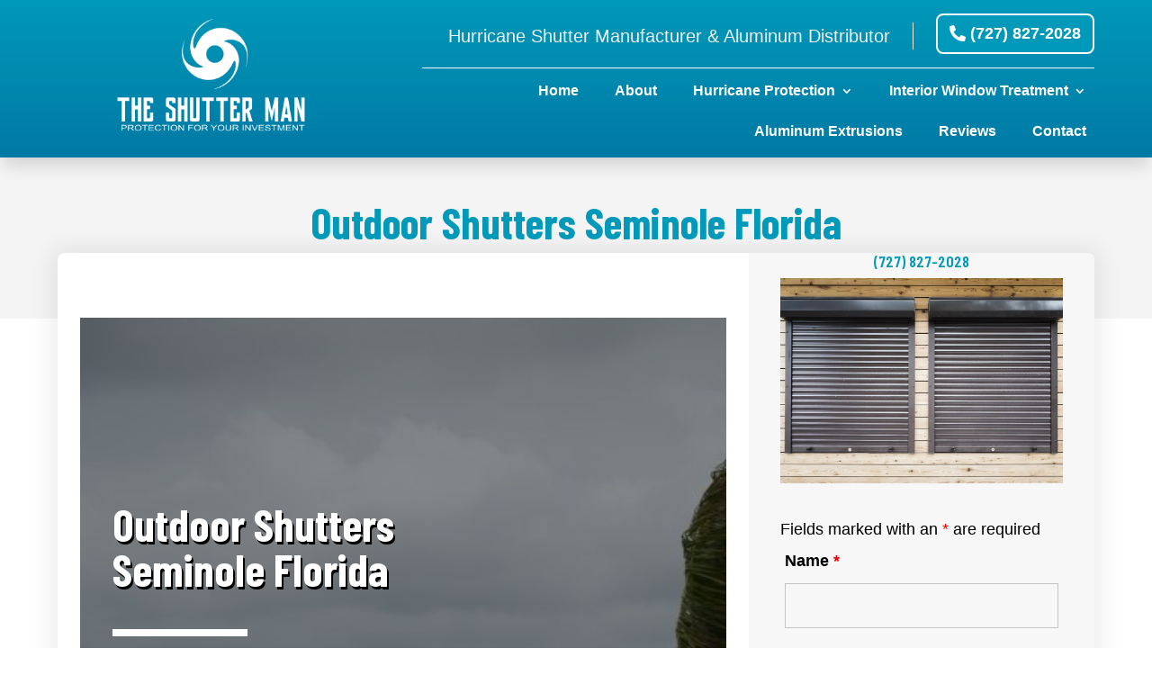

--- FILE ---
content_type: text/html; charset=utf-8
request_url: https://www.google.com/recaptcha/api2/anchor?ar=1&k=6LflLQUoAAAAALcPIkQTn1i_pRyCrwYOB5js4_Gt&co=aHR0cHM6Ly90aGVzaHV0dGVybWFuZmwuY29tOjQ0Mw..&hl=en&v=N67nZn4AqZkNcbeMu4prBgzg&theme=light&size=normal&anchor-ms=20000&execute-ms=30000&cb=9c6koupvvtib
body_size: 49489
content:
<!DOCTYPE HTML><html dir="ltr" lang="en"><head><meta http-equiv="Content-Type" content="text/html; charset=UTF-8">
<meta http-equiv="X-UA-Compatible" content="IE=edge">
<title>reCAPTCHA</title>
<style type="text/css">
/* cyrillic-ext */
@font-face {
  font-family: 'Roboto';
  font-style: normal;
  font-weight: 400;
  font-stretch: 100%;
  src: url(//fonts.gstatic.com/s/roboto/v48/KFO7CnqEu92Fr1ME7kSn66aGLdTylUAMa3GUBHMdazTgWw.woff2) format('woff2');
  unicode-range: U+0460-052F, U+1C80-1C8A, U+20B4, U+2DE0-2DFF, U+A640-A69F, U+FE2E-FE2F;
}
/* cyrillic */
@font-face {
  font-family: 'Roboto';
  font-style: normal;
  font-weight: 400;
  font-stretch: 100%;
  src: url(//fonts.gstatic.com/s/roboto/v48/KFO7CnqEu92Fr1ME7kSn66aGLdTylUAMa3iUBHMdazTgWw.woff2) format('woff2');
  unicode-range: U+0301, U+0400-045F, U+0490-0491, U+04B0-04B1, U+2116;
}
/* greek-ext */
@font-face {
  font-family: 'Roboto';
  font-style: normal;
  font-weight: 400;
  font-stretch: 100%;
  src: url(//fonts.gstatic.com/s/roboto/v48/KFO7CnqEu92Fr1ME7kSn66aGLdTylUAMa3CUBHMdazTgWw.woff2) format('woff2');
  unicode-range: U+1F00-1FFF;
}
/* greek */
@font-face {
  font-family: 'Roboto';
  font-style: normal;
  font-weight: 400;
  font-stretch: 100%;
  src: url(//fonts.gstatic.com/s/roboto/v48/KFO7CnqEu92Fr1ME7kSn66aGLdTylUAMa3-UBHMdazTgWw.woff2) format('woff2');
  unicode-range: U+0370-0377, U+037A-037F, U+0384-038A, U+038C, U+038E-03A1, U+03A3-03FF;
}
/* math */
@font-face {
  font-family: 'Roboto';
  font-style: normal;
  font-weight: 400;
  font-stretch: 100%;
  src: url(//fonts.gstatic.com/s/roboto/v48/KFO7CnqEu92Fr1ME7kSn66aGLdTylUAMawCUBHMdazTgWw.woff2) format('woff2');
  unicode-range: U+0302-0303, U+0305, U+0307-0308, U+0310, U+0312, U+0315, U+031A, U+0326-0327, U+032C, U+032F-0330, U+0332-0333, U+0338, U+033A, U+0346, U+034D, U+0391-03A1, U+03A3-03A9, U+03B1-03C9, U+03D1, U+03D5-03D6, U+03F0-03F1, U+03F4-03F5, U+2016-2017, U+2034-2038, U+203C, U+2040, U+2043, U+2047, U+2050, U+2057, U+205F, U+2070-2071, U+2074-208E, U+2090-209C, U+20D0-20DC, U+20E1, U+20E5-20EF, U+2100-2112, U+2114-2115, U+2117-2121, U+2123-214F, U+2190, U+2192, U+2194-21AE, U+21B0-21E5, U+21F1-21F2, U+21F4-2211, U+2213-2214, U+2216-22FF, U+2308-230B, U+2310, U+2319, U+231C-2321, U+2336-237A, U+237C, U+2395, U+239B-23B7, U+23D0, U+23DC-23E1, U+2474-2475, U+25AF, U+25B3, U+25B7, U+25BD, U+25C1, U+25CA, U+25CC, U+25FB, U+266D-266F, U+27C0-27FF, U+2900-2AFF, U+2B0E-2B11, U+2B30-2B4C, U+2BFE, U+3030, U+FF5B, U+FF5D, U+1D400-1D7FF, U+1EE00-1EEFF;
}
/* symbols */
@font-face {
  font-family: 'Roboto';
  font-style: normal;
  font-weight: 400;
  font-stretch: 100%;
  src: url(//fonts.gstatic.com/s/roboto/v48/KFO7CnqEu92Fr1ME7kSn66aGLdTylUAMaxKUBHMdazTgWw.woff2) format('woff2');
  unicode-range: U+0001-000C, U+000E-001F, U+007F-009F, U+20DD-20E0, U+20E2-20E4, U+2150-218F, U+2190, U+2192, U+2194-2199, U+21AF, U+21E6-21F0, U+21F3, U+2218-2219, U+2299, U+22C4-22C6, U+2300-243F, U+2440-244A, U+2460-24FF, U+25A0-27BF, U+2800-28FF, U+2921-2922, U+2981, U+29BF, U+29EB, U+2B00-2BFF, U+4DC0-4DFF, U+FFF9-FFFB, U+10140-1018E, U+10190-1019C, U+101A0, U+101D0-101FD, U+102E0-102FB, U+10E60-10E7E, U+1D2C0-1D2D3, U+1D2E0-1D37F, U+1F000-1F0FF, U+1F100-1F1AD, U+1F1E6-1F1FF, U+1F30D-1F30F, U+1F315, U+1F31C, U+1F31E, U+1F320-1F32C, U+1F336, U+1F378, U+1F37D, U+1F382, U+1F393-1F39F, U+1F3A7-1F3A8, U+1F3AC-1F3AF, U+1F3C2, U+1F3C4-1F3C6, U+1F3CA-1F3CE, U+1F3D4-1F3E0, U+1F3ED, U+1F3F1-1F3F3, U+1F3F5-1F3F7, U+1F408, U+1F415, U+1F41F, U+1F426, U+1F43F, U+1F441-1F442, U+1F444, U+1F446-1F449, U+1F44C-1F44E, U+1F453, U+1F46A, U+1F47D, U+1F4A3, U+1F4B0, U+1F4B3, U+1F4B9, U+1F4BB, U+1F4BF, U+1F4C8-1F4CB, U+1F4D6, U+1F4DA, U+1F4DF, U+1F4E3-1F4E6, U+1F4EA-1F4ED, U+1F4F7, U+1F4F9-1F4FB, U+1F4FD-1F4FE, U+1F503, U+1F507-1F50B, U+1F50D, U+1F512-1F513, U+1F53E-1F54A, U+1F54F-1F5FA, U+1F610, U+1F650-1F67F, U+1F687, U+1F68D, U+1F691, U+1F694, U+1F698, U+1F6AD, U+1F6B2, U+1F6B9-1F6BA, U+1F6BC, U+1F6C6-1F6CF, U+1F6D3-1F6D7, U+1F6E0-1F6EA, U+1F6F0-1F6F3, U+1F6F7-1F6FC, U+1F700-1F7FF, U+1F800-1F80B, U+1F810-1F847, U+1F850-1F859, U+1F860-1F887, U+1F890-1F8AD, U+1F8B0-1F8BB, U+1F8C0-1F8C1, U+1F900-1F90B, U+1F93B, U+1F946, U+1F984, U+1F996, U+1F9E9, U+1FA00-1FA6F, U+1FA70-1FA7C, U+1FA80-1FA89, U+1FA8F-1FAC6, U+1FACE-1FADC, U+1FADF-1FAE9, U+1FAF0-1FAF8, U+1FB00-1FBFF;
}
/* vietnamese */
@font-face {
  font-family: 'Roboto';
  font-style: normal;
  font-weight: 400;
  font-stretch: 100%;
  src: url(//fonts.gstatic.com/s/roboto/v48/KFO7CnqEu92Fr1ME7kSn66aGLdTylUAMa3OUBHMdazTgWw.woff2) format('woff2');
  unicode-range: U+0102-0103, U+0110-0111, U+0128-0129, U+0168-0169, U+01A0-01A1, U+01AF-01B0, U+0300-0301, U+0303-0304, U+0308-0309, U+0323, U+0329, U+1EA0-1EF9, U+20AB;
}
/* latin-ext */
@font-face {
  font-family: 'Roboto';
  font-style: normal;
  font-weight: 400;
  font-stretch: 100%;
  src: url(//fonts.gstatic.com/s/roboto/v48/KFO7CnqEu92Fr1ME7kSn66aGLdTylUAMa3KUBHMdazTgWw.woff2) format('woff2');
  unicode-range: U+0100-02BA, U+02BD-02C5, U+02C7-02CC, U+02CE-02D7, U+02DD-02FF, U+0304, U+0308, U+0329, U+1D00-1DBF, U+1E00-1E9F, U+1EF2-1EFF, U+2020, U+20A0-20AB, U+20AD-20C0, U+2113, U+2C60-2C7F, U+A720-A7FF;
}
/* latin */
@font-face {
  font-family: 'Roboto';
  font-style: normal;
  font-weight: 400;
  font-stretch: 100%;
  src: url(//fonts.gstatic.com/s/roboto/v48/KFO7CnqEu92Fr1ME7kSn66aGLdTylUAMa3yUBHMdazQ.woff2) format('woff2');
  unicode-range: U+0000-00FF, U+0131, U+0152-0153, U+02BB-02BC, U+02C6, U+02DA, U+02DC, U+0304, U+0308, U+0329, U+2000-206F, U+20AC, U+2122, U+2191, U+2193, U+2212, U+2215, U+FEFF, U+FFFD;
}
/* cyrillic-ext */
@font-face {
  font-family: 'Roboto';
  font-style: normal;
  font-weight: 500;
  font-stretch: 100%;
  src: url(//fonts.gstatic.com/s/roboto/v48/KFO7CnqEu92Fr1ME7kSn66aGLdTylUAMa3GUBHMdazTgWw.woff2) format('woff2');
  unicode-range: U+0460-052F, U+1C80-1C8A, U+20B4, U+2DE0-2DFF, U+A640-A69F, U+FE2E-FE2F;
}
/* cyrillic */
@font-face {
  font-family: 'Roboto';
  font-style: normal;
  font-weight: 500;
  font-stretch: 100%;
  src: url(//fonts.gstatic.com/s/roboto/v48/KFO7CnqEu92Fr1ME7kSn66aGLdTylUAMa3iUBHMdazTgWw.woff2) format('woff2');
  unicode-range: U+0301, U+0400-045F, U+0490-0491, U+04B0-04B1, U+2116;
}
/* greek-ext */
@font-face {
  font-family: 'Roboto';
  font-style: normal;
  font-weight: 500;
  font-stretch: 100%;
  src: url(//fonts.gstatic.com/s/roboto/v48/KFO7CnqEu92Fr1ME7kSn66aGLdTylUAMa3CUBHMdazTgWw.woff2) format('woff2');
  unicode-range: U+1F00-1FFF;
}
/* greek */
@font-face {
  font-family: 'Roboto';
  font-style: normal;
  font-weight: 500;
  font-stretch: 100%;
  src: url(//fonts.gstatic.com/s/roboto/v48/KFO7CnqEu92Fr1ME7kSn66aGLdTylUAMa3-UBHMdazTgWw.woff2) format('woff2');
  unicode-range: U+0370-0377, U+037A-037F, U+0384-038A, U+038C, U+038E-03A1, U+03A3-03FF;
}
/* math */
@font-face {
  font-family: 'Roboto';
  font-style: normal;
  font-weight: 500;
  font-stretch: 100%;
  src: url(//fonts.gstatic.com/s/roboto/v48/KFO7CnqEu92Fr1ME7kSn66aGLdTylUAMawCUBHMdazTgWw.woff2) format('woff2');
  unicode-range: U+0302-0303, U+0305, U+0307-0308, U+0310, U+0312, U+0315, U+031A, U+0326-0327, U+032C, U+032F-0330, U+0332-0333, U+0338, U+033A, U+0346, U+034D, U+0391-03A1, U+03A3-03A9, U+03B1-03C9, U+03D1, U+03D5-03D6, U+03F0-03F1, U+03F4-03F5, U+2016-2017, U+2034-2038, U+203C, U+2040, U+2043, U+2047, U+2050, U+2057, U+205F, U+2070-2071, U+2074-208E, U+2090-209C, U+20D0-20DC, U+20E1, U+20E5-20EF, U+2100-2112, U+2114-2115, U+2117-2121, U+2123-214F, U+2190, U+2192, U+2194-21AE, U+21B0-21E5, U+21F1-21F2, U+21F4-2211, U+2213-2214, U+2216-22FF, U+2308-230B, U+2310, U+2319, U+231C-2321, U+2336-237A, U+237C, U+2395, U+239B-23B7, U+23D0, U+23DC-23E1, U+2474-2475, U+25AF, U+25B3, U+25B7, U+25BD, U+25C1, U+25CA, U+25CC, U+25FB, U+266D-266F, U+27C0-27FF, U+2900-2AFF, U+2B0E-2B11, U+2B30-2B4C, U+2BFE, U+3030, U+FF5B, U+FF5D, U+1D400-1D7FF, U+1EE00-1EEFF;
}
/* symbols */
@font-face {
  font-family: 'Roboto';
  font-style: normal;
  font-weight: 500;
  font-stretch: 100%;
  src: url(//fonts.gstatic.com/s/roboto/v48/KFO7CnqEu92Fr1ME7kSn66aGLdTylUAMaxKUBHMdazTgWw.woff2) format('woff2');
  unicode-range: U+0001-000C, U+000E-001F, U+007F-009F, U+20DD-20E0, U+20E2-20E4, U+2150-218F, U+2190, U+2192, U+2194-2199, U+21AF, U+21E6-21F0, U+21F3, U+2218-2219, U+2299, U+22C4-22C6, U+2300-243F, U+2440-244A, U+2460-24FF, U+25A0-27BF, U+2800-28FF, U+2921-2922, U+2981, U+29BF, U+29EB, U+2B00-2BFF, U+4DC0-4DFF, U+FFF9-FFFB, U+10140-1018E, U+10190-1019C, U+101A0, U+101D0-101FD, U+102E0-102FB, U+10E60-10E7E, U+1D2C0-1D2D3, U+1D2E0-1D37F, U+1F000-1F0FF, U+1F100-1F1AD, U+1F1E6-1F1FF, U+1F30D-1F30F, U+1F315, U+1F31C, U+1F31E, U+1F320-1F32C, U+1F336, U+1F378, U+1F37D, U+1F382, U+1F393-1F39F, U+1F3A7-1F3A8, U+1F3AC-1F3AF, U+1F3C2, U+1F3C4-1F3C6, U+1F3CA-1F3CE, U+1F3D4-1F3E0, U+1F3ED, U+1F3F1-1F3F3, U+1F3F5-1F3F7, U+1F408, U+1F415, U+1F41F, U+1F426, U+1F43F, U+1F441-1F442, U+1F444, U+1F446-1F449, U+1F44C-1F44E, U+1F453, U+1F46A, U+1F47D, U+1F4A3, U+1F4B0, U+1F4B3, U+1F4B9, U+1F4BB, U+1F4BF, U+1F4C8-1F4CB, U+1F4D6, U+1F4DA, U+1F4DF, U+1F4E3-1F4E6, U+1F4EA-1F4ED, U+1F4F7, U+1F4F9-1F4FB, U+1F4FD-1F4FE, U+1F503, U+1F507-1F50B, U+1F50D, U+1F512-1F513, U+1F53E-1F54A, U+1F54F-1F5FA, U+1F610, U+1F650-1F67F, U+1F687, U+1F68D, U+1F691, U+1F694, U+1F698, U+1F6AD, U+1F6B2, U+1F6B9-1F6BA, U+1F6BC, U+1F6C6-1F6CF, U+1F6D3-1F6D7, U+1F6E0-1F6EA, U+1F6F0-1F6F3, U+1F6F7-1F6FC, U+1F700-1F7FF, U+1F800-1F80B, U+1F810-1F847, U+1F850-1F859, U+1F860-1F887, U+1F890-1F8AD, U+1F8B0-1F8BB, U+1F8C0-1F8C1, U+1F900-1F90B, U+1F93B, U+1F946, U+1F984, U+1F996, U+1F9E9, U+1FA00-1FA6F, U+1FA70-1FA7C, U+1FA80-1FA89, U+1FA8F-1FAC6, U+1FACE-1FADC, U+1FADF-1FAE9, U+1FAF0-1FAF8, U+1FB00-1FBFF;
}
/* vietnamese */
@font-face {
  font-family: 'Roboto';
  font-style: normal;
  font-weight: 500;
  font-stretch: 100%;
  src: url(//fonts.gstatic.com/s/roboto/v48/KFO7CnqEu92Fr1ME7kSn66aGLdTylUAMa3OUBHMdazTgWw.woff2) format('woff2');
  unicode-range: U+0102-0103, U+0110-0111, U+0128-0129, U+0168-0169, U+01A0-01A1, U+01AF-01B0, U+0300-0301, U+0303-0304, U+0308-0309, U+0323, U+0329, U+1EA0-1EF9, U+20AB;
}
/* latin-ext */
@font-face {
  font-family: 'Roboto';
  font-style: normal;
  font-weight: 500;
  font-stretch: 100%;
  src: url(//fonts.gstatic.com/s/roboto/v48/KFO7CnqEu92Fr1ME7kSn66aGLdTylUAMa3KUBHMdazTgWw.woff2) format('woff2');
  unicode-range: U+0100-02BA, U+02BD-02C5, U+02C7-02CC, U+02CE-02D7, U+02DD-02FF, U+0304, U+0308, U+0329, U+1D00-1DBF, U+1E00-1E9F, U+1EF2-1EFF, U+2020, U+20A0-20AB, U+20AD-20C0, U+2113, U+2C60-2C7F, U+A720-A7FF;
}
/* latin */
@font-face {
  font-family: 'Roboto';
  font-style: normal;
  font-weight: 500;
  font-stretch: 100%;
  src: url(//fonts.gstatic.com/s/roboto/v48/KFO7CnqEu92Fr1ME7kSn66aGLdTylUAMa3yUBHMdazQ.woff2) format('woff2');
  unicode-range: U+0000-00FF, U+0131, U+0152-0153, U+02BB-02BC, U+02C6, U+02DA, U+02DC, U+0304, U+0308, U+0329, U+2000-206F, U+20AC, U+2122, U+2191, U+2193, U+2212, U+2215, U+FEFF, U+FFFD;
}
/* cyrillic-ext */
@font-face {
  font-family: 'Roboto';
  font-style: normal;
  font-weight: 900;
  font-stretch: 100%;
  src: url(//fonts.gstatic.com/s/roboto/v48/KFO7CnqEu92Fr1ME7kSn66aGLdTylUAMa3GUBHMdazTgWw.woff2) format('woff2');
  unicode-range: U+0460-052F, U+1C80-1C8A, U+20B4, U+2DE0-2DFF, U+A640-A69F, U+FE2E-FE2F;
}
/* cyrillic */
@font-face {
  font-family: 'Roboto';
  font-style: normal;
  font-weight: 900;
  font-stretch: 100%;
  src: url(//fonts.gstatic.com/s/roboto/v48/KFO7CnqEu92Fr1ME7kSn66aGLdTylUAMa3iUBHMdazTgWw.woff2) format('woff2');
  unicode-range: U+0301, U+0400-045F, U+0490-0491, U+04B0-04B1, U+2116;
}
/* greek-ext */
@font-face {
  font-family: 'Roboto';
  font-style: normal;
  font-weight: 900;
  font-stretch: 100%;
  src: url(//fonts.gstatic.com/s/roboto/v48/KFO7CnqEu92Fr1ME7kSn66aGLdTylUAMa3CUBHMdazTgWw.woff2) format('woff2');
  unicode-range: U+1F00-1FFF;
}
/* greek */
@font-face {
  font-family: 'Roboto';
  font-style: normal;
  font-weight: 900;
  font-stretch: 100%;
  src: url(//fonts.gstatic.com/s/roboto/v48/KFO7CnqEu92Fr1ME7kSn66aGLdTylUAMa3-UBHMdazTgWw.woff2) format('woff2');
  unicode-range: U+0370-0377, U+037A-037F, U+0384-038A, U+038C, U+038E-03A1, U+03A3-03FF;
}
/* math */
@font-face {
  font-family: 'Roboto';
  font-style: normal;
  font-weight: 900;
  font-stretch: 100%;
  src: url(//fonts.gstatic.com/s/roboto/v48/KFO7CnqEu92Fr1ME7kSn66aGLdTylUAMawCUBHMdazTgWw.woff2) format('woff2');
  unicode-range: U+0302-0303, U+0305, U+0307-0308, U+0310, U+0312, U+0315, U+031A, U+0326-0327, U+032C, U+032F-0330, U+0332-0333, U+0338, U+033A, U+0346, U+034D, U+0391-03A1, U+03A3-03A9, U+03B1-03C9, U+03D1, U+03D5-03D6, U+03F0-03F1, U+03F4-03F5, U+2016-2017, U+2034-2038, U+203C, U+2040, U+2043, U+2047, U+2050, U+2057, U+205F, U+2070-2071, U+2074-208E, U+2090-209C, U+20D0-20DC, U+20E1, U+20E5-20EF, U+2100-2112, U+2114-2115, U+2117-2121, U+2123-214F, U+2190, U+2192, U+2194-21AE, U+21B0-21E5, U+21F1-21F2, U+21F4-2211, U+2213-2214, U+2216-22FF, U+2308-230B, U+2310, U+2319, U+231C-2321, U+2336-237A, U+237C, U+2395, U+239B-23B7, U+23D0, U+23DC-23E1, U+2474-2475, U+25AF, U+25B3, U+25B7, U+25BD, U+25C1, U+25CA, U+25CC, U+25FB, U+266D-266F, U+27C0-27FF, U+2900-2AFF, U+2B0E-2B11, U+2B30-2B4C, U+2BFE, U+3030, U+FF5B, U+FF5D, U+1D400-1D7FF, U+1EE00-1EEFF;
}
/* symbols */
@font-face {
  font-family: 'Roboto';
  font-style: normal;
  font-weight: 900;
  font-stretch: 100%;
  src: url(//fonts.gstatic.com/s/roboto/v48/KFO7CnqEu92Fr1ME7kSn66aGLdTylUAMaxKUBHMdazTgWw.woff2) format('woff2');
  unicode-range: U+0001-000C, U+000E-001F, U+007F-009F, U+20DD-20E0, U+20E2-20E4, U+2150-218F, U+2190, U+2192, U+2194-2199, U+21AF, U+21E6-21F0, U+21F3, U+2218-2219, U+2299, U+22C4-22C6, U+2300-243F, U+2440-244A, U+2460-24FF, U+25A0-27BF, U+2800-28FF, U+2921-2922, U+2981, U+29BF, U+29EB, U+2B00-2BFF, U+4DC0-4DFF, U+FFF9-FFFB, U+10140-1018E, U+10190-1019C, U+101A0, U+101D0-101FD, U+102E0-102FB, U+10E60-10E7E, U+1D2C0-1D2D3, U+1D2E0-1D37F, U+1F000-1F0FF, U+1F100-1F1AD, U+1F1E6-1F1FF, U+1F30D-1F30F, U+1F315, U+1F31C, U+1F31E, U+1F320-1F32C, U+1F336, U+1F378, U+1F37D, U+1F382, U+1F393-1F39F, U+1F3A7-1F3A8, U+1F3AC-1F3AF, U+1F3C2, U+1F3C4-1F3C6, U+1F3CA-1F3CE, U+1F3D4-1F3E0, U+1F3ED, U+1F3F1-1F3F3, U+1F3F5-1F3F7, U+1F408, U+1F415, U+1F41F, U+1F426, U+1F43F, U+1F441-1F442, U+1F444, U+1F446-1F449, U+1F44C-1F44E, U+1F453, U+1F46A, U+1F47D, U+1F4A3, U+1F4B0, U+1F4B3, U+1F4B9, U+1F4BB, U+1F4BF, U+1F4C8-1F4CB, U+1F4D6, U+1F4DA, U+1F4DF, U+1F4E3-1F4E6, U+1F4EA-1F4ED, U+1F4F7, U+1F4F9-1F4FB, U+1F4FD-1F4FE, U+1F503, U+1F507-1F50B, U+1F50D, U+1F512-1F513, U+1F53E-1F54A, U+1F54F-1F5FA, U+1F610, U+1F650-1F67F, U+1F687, U+1F68D, U+1F691, U+1F694, U+1F698, U+1F6AD, U+1F6B2, U+1F6B9-1F6BA, U+1F6BC, U+1F6C6-1F6CF, U+1F6D3-1F6D7, U+1F6E0-1F6EA, U+1F6F0-1F6F3, U+1F6F7-1F6FC, U+1F700-1F7FF, U+1F800-1F80B, U+1F810-1F847, U+1F850-1F859, U+1F860-1F887, U+1F890-1F8AD, U+1F8B0-1F8BB, U+1F8C0-1F8C1, U+1F900-1F90B, U+1F93B, U+1F946, U+1F984, U+1F996, U+1F9E9, U+1FA00-1FA6F, U+1FA70-1FA7C, U+1FA80-1FA89, U+1FA8F-1FAC6, U+1FACE-1FADC, U+1FADF-1FAE9, U+1FAF0-1FAF8, U+1FB00-1FBFF;
}
/* vietnamese */
@font-face {
  font-family: 'Roboto';
  font-style: normal;
  font-weight: 900;
  font-stretch: 100%;
  src: url(//fonts.gstatic.com/s/roboto/v48/KFO7CnqEu92Fr1ME7kSn66aGLdTylUAMa3OUBHMdazTgWw.woff2) format('woff2');
  unicode-range: U+0102-0103, U+0110-0111, U+0128-0129, U+0168-0169, U+01A0-01A1, U+01AF-01B0, U+0300-0301, U+0303-0304, U+0308-0309, U+0323, U+0329, U+1EA0-1EF9, U+20AB;
}
/* latin-ext */
@font-face {
  font-family: 'Roboto';
  font-style: normal;
  font-weight: 900;
  font-stretch: 100%;
  src: url(//fonts.gstatic.com/s/roboto/v48/KFO7CnqEu92Fr1ME7kSn66aGLdTylUAMa3KUBHMdazTgWw.woff2) format('woff2');
  unicode-range: U+0100-02BA, U+02BD-02C5, U+02C7-02CC, U+02CE-02D7, U+02DD-02FF, U+0304, U+0308, U+0329, U+1D00-1DBF, U+1E00-1E9F, U+1EF2-1EFF, U+2020, U+20A0-20AB, U+20AD-20C0, U+2113, U+2C60-2C7F, U+A720-A7FF;
}
/* latin */
@font-face {
  font-family: 'Roboto';
  font-style: normal;
  font-weight: 900;
  font-stretch: 100%;
  src: url(//fonts.gstatic.com/s/roboto/v48/KFO7CnqEu92Fr1ME7kSn66aGLdTylUAMa3yUBHMdazQ.woff2) format('woff2');
  unicode-range: U+0000-00FF, U+0131, U+0152-0153, U+02BB-02BC, U+02C6, U+02DA, U+02DC, U+0304, U+0308, U+0329, U+2000-206F, U+20AC, U+2122, U+2191, U+2193, U+2212, U+2215, U+FEFF, U+FFFD;
}

</style>
<link rel="stylesheet" type="text/css" href="https://www.gstatic.com/recaptcha/releases/N67nZn4AqZkNcbeMu4prBgzg/styles__ltr.css">
<script nonce="igv--JcuL8_w-KYPAIvKjQ" type="text/javascript">window['__recaptcha_api'] = 'https://www.google.com/recaptcha/api2/';</script>
<script type="text/javascript" src="https://www.gstatic.com/recaptcha/releases/N67nZn4AqZkNcbeMu4prBgzg/recaptcha__en.js" nonce="igv--JcuL8_w-KYPAIvKjQ">
      
    </script></head>
<body><div id="rc-anchor-alert" class="rc-anchor-alert"></div>
<input type="hidden" id="recaptcha-token" value="[base64]">
<script type="text/javascript" nonce="igv--JcuL8_w-KYPAIvKjQ">
      recaptcha.anchor.Main.init("[\x22ainput\x22,[\x22bgdata\x22,\x22\x22,\[base64]/[base64]/MjU1Ong/[base64]/[base64]/[base64]/[base64]/[base64]/[base64]/[base64]/[base64]/[base64]/[base64]/[base64]/[base64]/[base64]/[base64]/[base64]\\u003d\x22,\[base64]\x22,\x22w4/ChhXDuFIXMsO/wr15VsO/w7XDksKpwqtWAX0DwoPClMOWbihcVjHCqz4fY8O4S8KcKVZ5w7rDszrDk8K4fcOYcMKnNcOYcMKMJ8OiwpdJwpxfIADDgCEJKGnDvQHDvgEzwqUuARNtRTUnNRfCvsKiasOPCsKlw4zDoS/CrwzDrMOKwojDvWxEw7XCu8O7w4QiHsKeZsORwo/CoDzClw7DhD8FXsK1YGvDpw5/JsKIw6kSw4dyecK6aiIgw5rCvjt1byUdw4PDhsKmJS/ChsOuwqzDi8OMw7wdG1ZcwoLCvMKyw5RkP8KDw4PDk8KEJ8Kvw5jCocK2wovCslU+DcKWwoZRw4tqIsKrwqXCo8KWPyPCmcOXXATCkMKzDAjCv8KgwqXClUzDpBXCkMOjwp1Kw4LCncOqJ2/[base64]/CqxpjPsKJacK5YMKUXMKjw7J0QsKGT1FuwrlSI8KOw7nDoAkMF2FheX88w5TDsMKRw5YueMOlBA8aTgxgcsKRM0tSIgVdBTJrwpQ+YcONw7cgwp7CpcONwqxfTz5FG8Kew5h1woTDpcO2TcObU8Olw5/CrcK3P1g8wpnCp8KCA8Kwd8KqwoPCosOaw4plc2swSsOiRRt7BUQjw53CmsKreG1DVnNtIcK9wpxBw5N8w5Y9wqY/w6PClHoqBcOzw7QdVMOHwpXDmAIXw4XDl3jCl8Kcd0rCkcO6VTgnw75uw51ww4paV8K/VcOnK1fClcO5H8KhZTIVeMORwrY5w6dxL8OsQXopwpXCq1YyCcKNFkvDmkPDisKdw7nCnHldbMKlNcK9KDLDh8OSPQDChcObX03Cj8KNSV7DssKcKyLChhfDlwjCnQvDnUjDvCEhworCssO/RcKBw7ojwoRSwrLCvMKBKFFJISZZwoPDhMK6w4YcwobCnHLCgBEWOFrCisKmdADDt8K2PFzDu8Koe0vDkQvDjsOWBSvChxnDpMKFwodufMOnPE9pw4ZNwovCjcKTw4x2Czwmw6HDrsKmGcOVwprDrsOmw7t3wpcVLRR+GB/[base64]/w63CgsKBU3UaazzCqsKUUkDDr3h5VcKvN8KrRykbwpjDgcKcwr/DjzYBVsOtwpPCkMKWw4okw75Bw41fw6bDhcOlYcOiPsOhw7I1wrsaO8KdEXYww5TCvRcPw77Cmy4uwo/DqxTCqGEkw4bCmMKuwqh/AQHDgsOQwq8tP8OyWsKmw6VVNsOXMGMtWljDi8K0X8O+FMO5BT1JAcOEDMOeampNGhbDh8O0w7FhWMKDaG00TER5w4TCksOyck/[base64]/CtibDicKKwrDCncOwVRgSw43CvcK1wrXDk2Z4wrxcacK7w5YsLMKIwqVxwqVqeFRBWkbCj2MFZGYRw7tawpXCpcOywpvDtFZWwpkRw6NPGkF3wpTCicO/BsOIG8KbKsOyMGxFwoFaw4/Cg2nDkyvDrjYmdsOEw797UMKewrJww7zCnhDDqjNawpbDj8Oowo3DkMOuC8KSwq7DhMOjw6svPsKNKwRKw6DDisOowpfCuWtWNzg8L8KKKWbClcK0TDzDi8KIw4TDlMKHw6vCo8OzSMO2w5XDnsOqQ8KkdsK2wqE2Cm/ChWtnesKGw4vDrMKIdcOvd8OYw48SIE3ChxbDtA5uCyVKXiVZPlsmwo8Xw5EbwonCssKVF8KOw77DsVZEDVMOecKvXwnDj8KPw5bDlsKWeVnCisOeE1TDocKuO1nDuRdBwoLChlMwwpjDpBx5CC/[base64]/LG3ChsKMfkIbOUERwq/Ct8OaLQbCh1HDgU8xYcOjUMK+wrkxwr/[base64]/Cpz7Dk8KgSsKnwqQ8wrPDhhBoX2XDjTXDo3R/VHljwqPCgH7CssO+Mx/Ck8K8fMK9c8KjZTrDk8O5wrzDmcKuUDrDlTjCqjJOw4PCo8Kvw4/Cm8Kkw75EQwbDoMK3wrhpaMOww4rDpzbDiMObwrTDjhVwaMOwwqkYDcKqwqTCoX8zNGjDpAwYw7nDhMKbw7gaQS7Cth5lwr3CnyodLFjDhT82aMOtwqU7CcOzRRFZw6nCnsKDw7vDpMOGw7fDvHzDjsKSwqnCo1DDncORwrDCmcKcw6cCGwHDqsKlw5PDqMO/Bj85J27DtcOkw64/b8K1TsO/w65QWMKtw4BpwpvClsOkw43Do8KTwo/[base64]/CtQYFw5ZPLcKbbMKXDsKXQ8OeTQzCnMOkwq4gcUzCtgk/w5bDlRsgw4RZdyRGw4obwoZfw7zCtsOfR8K2UW0RwrA5CMO4wrbCmMOmYGTCn0srw5Aww6/Dv8OhHlLDqcOEc0LDiMKKwpTCtcKnw5jCgMKFXsOkN1fDjcK9A8K/w4oWQR7Di8OAwpAhPMKdwoTDmj4rb8OmPsKQwqTCsMKIGRHChcKMMMKcw6jDngTCliPDm8OzPV0Bw7rDmsKMQxkkwpxJwpV2TcOMwqhZb8KEwqPDrmjCnihgQsKmw5/Cs3xrwr7Cgnxuw6tawrYrw6siNX/[base64]/Cgl6TMKWLEXDqhUxw4bDhMKVNMOpw43DtSPCv0/[base64]/CqMK8w4pIw5QVXCHDrFlkwpoXwpvDqEjDo8KpwoVxcCPDgQDCi8KaFMKhw6R+w40LGcOOw6vDmQrDpBLDnMO9RMKdb17DlDEQDMOpHR8Yw4LClMO/[base64]/[base64]/CscO9wofCrMK8ckDDkcKewqxINMOsw6XDolcLwrMXDR4Owo58w5LDh8OTTAI/woxMw4jDgcK8NcKgw444w6MUA8KZwoodwp3DtDN3CjwywrkXw5fDvsK5wofClUMtwq0mw4zDqRbCvcOtw4Y2dMOjKwXCiWkuUn/Dv8OXOsOzwpc5ATXCgxlJXsKewqjCk8Ktw5nCgcK1wofDs8OfBg/CosKmU8KhwqrCokVKNcONwpnClcKlw7zDoWfCp8K6SzBmQsOdUcKGWydKUMOZPg3Cp8K9DU4/[base64]/DpMOzw4bCssO/w41Iw7kLasO1DgXCh8KEwpLCoXnCpMOgw4vDr3oaOsOuwq/DoA3CriPCk8KIKhTCuxLCv8KKZX/CpAcpQ8KSw5fDnBI3LwbCvcKow6o2Q1k0wqHDljbDjmUuLQZjw63CjVw7S2NFOhnCvlt/w7TDrErDgA/Dk8KmwqTDoXQ8wrRvbcO2w5fDhMK4wpHDgRsIw7dHw6zDh8KeQFMLwpHDu8OnwoPCn13Ch8OYJDdTwod5Hh86wp/DiTQSw6Z7w40FR8KYRWQlw7J6AcOBwrAvD8Ksw5rDmcOewooaw7LCpMOla8Kyw5zDmcOcHcOVEcKjw6Qgw4TCmzsQSAnCpD5QHTDDmsOCwrfDnsOww5vCrsODwrjDvGJow5TCn8Krw57DsDttDMOWYmkPXCDDigPDg0LCj8K8VcO/bjYeFsOZw696f8K3AMOVwpo7HcKwwrzDpcKgwqUmYnMheC4nwpXDij8sNsKuR37DuMOsbFDDtw/Cm8OTw7o6w4rDucOkwqgEaMKEw7sPwqHCumfCsMOQwokVR8OgSQDDmsOpVhlVwotga0LDjsKdwqfDnMO+wqhcasKHPiJ0w54MwrRxw4vDjGFaEsO/w5LDicO+w6fChsKNwozDpRsJwrnCg8OGw7JFBcKnw5ZGw5DDomDCoMKywpfCsnoxw65gwqzCshPCvsKUwqd8JMOjwr3DvMOAbg/CkEBswrfCv2cHf8ObwrI6Sl/CjsK5eWLDsMOWecKNC8OmL8K3dnzCrsK4wpnCt8KFwoHCvAR6wrNVw71Tw4ImQ8K2w6QyPGjCmsOARWPCoTgQJwImVwnDusK7w4fCtsOiwobCpX7DglFFAj/[base64]/DrMK7TsKVw4TCgcKgwqPDq8OqwpvDqsK0wrvCoz3DvkrCs8K2wq94QsOwwrQ3HiLDiC4tZBTDnMOvDsKUbMOrw6fDkD9qcsK0IEbCiMKtQsOWwoRFwqwlwqNWLsKnwrkMRMKDS2hBwqsJwqbDpSfDohw2N1PDjHzDlw0Qw5gvwpfDlH42w47DrcKewo8bOV/DpjHDjcOtHHfDi8OpwqUSK8OjwrnDgzkkw6gTwrvChcKVw5AGw5B6IVfCkhshw4N1wrfDmsOEJj3CiHAoP0bCucO2wp4Qw6TCuiTDoMOrw6/Cp8KrPBgTwr1Aw7MOD8OgH8Kew6TCo8OFwp3Cn8OYw6okY1nCnFVhBkh8w4dUJ8OGw7t0wohmwpjDvsKwN8OAWyrCgF3CmXLCjMOTOko+w6rDt8OuWUXCo0IGwqzDrMKGw5vDqVUgwr85A2jCq8OMwrFmwoxwwqkQwqrCiRXDocOOeyXCgkcPH2zDjsO/w7XCisKyd1s7w7zDhsOwwqFOwp8Aw6hzPyTDomnDgsKTwqTDqsKuw7UFw5rCtmnCgjJpw5XCm8KnV2wmw7wiw7XCn04tb8OcfcOlT8KJaMOSwqTDuFzDisOrw5TDn34+GcKrLMOUMU3DvhZRQcK7fsKGwpbDiVMtXhTDrcK9wp/DhsKywoshKR7Cm1XCgENeJFZ8wqZZGMOpwrTDr8KSwqrCp8Onw4LCmsK1O8KQw4cIAsO+LDM+Rm/[base64]/CnBDCp8OTO3zDsi7CvU3Dil1RZjfCizVRcyojwpsjw5kdazbDksOcw7XDt8K2DyJow6hyP8Kvwp49w4lYdcKKw4jChToWw6hhwo/DviBJw4BRwqLCsinDnW3DrcO2wr3ClcK9EcOZwoXDiDYOwq0hwp9Nw4pVI8O1w7BJT2QvCiHDoWbCq8OHw5rCqgHDpsK/[base64]/wollw4Rzw4UVw4B+AMOBY2DCsnpkw5geICZlCkPDl8KFwoRINsOjwqTDiMKKwpRcWCd5CcOiw7BOw65bJTc9QVvCkcKNGnLDosO/w5kCA2zDgMKswo3ClGzDix7DpMKGXGHDswIJEVPDrcO4wrTCusKuZMO5J0J3wp4tw6LCi8Ouw5vDvzQZYEFjHTFYw4YNwqIMw5MidsKhwqRHwpQDwrDClsKAHMK1Jhs7RxjDvsOsw5AJIMKMwr8yasK2wrtTK8OwJMO/UcOcLsK8wqrDgQPDuMK9eH40S8OQw4A4wo/Ci0loa8KXwqIyGzbCmjgJZRxQaT3DjMKww4DCs2fCosK5w4hCw5wewrt1NcOZwq1/wp5dw77CjSN2CcKDw502w68jwrjCgEcSHVjCucKvTmk0wo/Ds8O4wrPDiXrDq8KcaWgtYhBwwpgvw4HDl1XCvSx5wrJ3CnrDg8KdNMOzQ8Kew6PDssKxwprCtDvDtlgUw4HDqMKfwoZJR8Kwa3jCrcKjDFjDuwpdw7h2wrgzGy/[base64]/Dt8OFK8O8worCkVsAw74MwqluwqPDuWXDpcO7dsOqdMKdbMKHI8OKE8K8w5fCiGzCq8Ktw4bDpxXCmlrDuGzCgFrCpMO+wq9LScOCLMKefcKYw7JRwrxhwpchwpxywoIBwoIUN35DF8KrwqISwoPCtgE2FHAnw6nDomQMw68nw7gMwr/CicOkwrDCi2pHw6kXAsKLD8OlU8KCesKiTGLCgQobeQNcwq/CksOqfsOrHQrDi8O3TMO4w6IqwobCrnbDncODwrTCnCjCjsKnwpTDqVjDtkjChsOdw5/Dm8K/[base64]/woIIF8OqwokHw68Kw5AfS03DssKjQMOQISTDrsKvwqHCsH89wqghBX0ow7bDmC3Cg8KXw78kwqVHEkPCjcO9TMOwdAo0IsO/w4bCinrDgWrCqsKkVcKYw7pfw5PCoyUuw7YDwrfCocOobz48w61masKfJcOuHA9Ew5PDiMOzWCFvwoLCj38vwphgDsK9wowSwplNw7g7G8K8w6U7w74bWTBoQsOkwr4ZwoDCuy4FMHbDqwMAwo/DhMOqw6sFwpDCqVg3bMOvTMKSXlMww7kgw63Dj8OIA8OFwo03w7wiecOtwpkKHkg9MMOZc8KYw6TCtsOyDsOZH2rDklsiKDMBA1sswrPDssO8M8KuZsO/w4jDoyfDnHLCngZHwqJhw7LDo1wCOTNDU8O/dBRgw4zDkULCscKxw4VLwpPCi8Kqw7bCjcKPw5UNwobCrnJBw4nCmcK/w7XCv8Oxw4TDjDYQwqVzw4DDk8KbwpnDlRzCosO4w6QZEjJNRUDDpFcQTz3Cq0TCqix6ZMOAwpTDvGvCv2J/[base64]/Cp8OQVmsjKH96LDAqasK8w6FrBQsFeMOjb8OKNcOMw48he2g8Cgdawp/CncOsAFIiEgLCkcKcwr86wqrDpwJjwrgNByxkSMO9wpBXLcKtYjp6wojDmsOAw7E+wqxaw4twWcO8w6jChsOaOsOVVWNKwpPCusOyw5bCoVjDhh/Dq8KGZ8KLMHcPwpHCt8OMwrdzMSB9w63DvVPCkcKnCMKpwqkTdzjDpRTCj051wptCPhpCw55zw6LCoMOGDXrDrkPCo8OJOTzCoA3CvsOpwqN1w5LDqsKuMj/Dm2UcbXnDkcOWw6HDucOpwp5fdMOBZMKQwplLADRudMOHwoAHwoF6O1EQFRwse8OGw7MZQA8UUnXCpsO6AcO9wovDkWbDkcK+WzLCiijCjG5/UMOww70vw7HCoMKgwq5cw4x0w4YfO2YfLUUoFHrCtMK0SsKCWiEeLsO7wq8VW8O3wotMcMKKJwxTwpdUJcODwovCgsOfbgo9wrpAw6nCnzfDuMKxw49KHxbCgMKRw5TCsSNWLcK/woTDsGvClsKGw4s5wpMOHBLDu8Kew6jDniTCusK6VMOBTzVewoDCkRVESh8Ywqp6w57ClsOXwoPDu8O7wpDDrnbCtcKaw6cGw6Egw4REMMKBw4PChkjCnCHCkS1DLMKbEcKnPGoRw64TfMOGwqt0wqpIKcOFw5oywrgFacK/w68mJcO2E8OYw5o8woomGcOmwpBHVzBzLk8Dw61iLQTDig8Gw7jDpxjDicOYU07CgMKGwr3Cg8OPwoIsw51TYANhJA1He8K4w747Rk0pwrh4UcKfwpLDv8OzdDjDicKsw54aBDvCtCMTwpNawphDAMKGwprCoBExScOew4Iewr/Dix7ClsOVC8O/N8OWA2nDkzbCjsOxwqvCtTovLsOWw6zDmcKjGmvCu8OUwpEHw5nDh8OlFMOsw5fCnsKxwp7Cn8OOw5rDqsO/VsOOw5PDnGB6H0jCssK/w5bDisOnDxAXGMKJXRNowpEgwrnDlsO7wovCjwjCpkAjw5J0acK2FMOkeMKrwo0iw7bDk0ocw4Nqw4PCkMKww6IYw6JjwobCqMK5WBQlwrNhFMKdW8K1VMOZXW7DtSEcSMOZwo3CjcKnwp0vwpcKwpQ3wo1uwpcxU33DrCh3TR/CgsKMw5MPB8O3woIiw7HCjCTCmQVcw4vCmMOpwqMpw6dFI8KWwrcrDlNlZsKNchDDmDbCt8KxwpxKw4dMwp7CknLDuDRZDGQcVcOqw4XCisOEwptveFUUw7kQHRzDpFtCbXMHwpRyw4kxUcKKZcK3cn3ClcK/NsOSOMKoPX7Dm2U2FjUMwrxwwpE2MkEROFM/w7bCusOPasO3w4jDiMOmVcKpwq3Cty0BZcO9wr0Lwq5qZ1fDjFrCq8KxwpzCqMKOwrrDuHV0w6DDpCVZw74lUENjdcOtX8OQNMOPwqvCvMK2w6/Ch8ORKXgew4tUB8ODwqDCkncZVMKafsO9TsKlwp/[base64]/CqcOZwqUufcKvaz0XIsKFwrNQw5/CnsOuwprCqRNcd8OUw7XCncKOwqF6wqMMRcKEcEbDpXLCj8K6wonCpcOnwpAAwr7DiEnCkh/Dk8Kuw7JtaVVmUAbCky/Cml7Cn8Kdwp3CjsOUHMKxNsO2wp0iKcKuwqNIw6BAwphbwphkIsO8w5zCvDzCmsKAT18ZIMKdwpvDuTQNwqRtTMKFMcOpY2/CqXtMDBPCtC9pw4Mae8KTLMKNw6fCq0LCmz3DicKTd8Oqw7PCgm/Csg3CmHPCpCpoD8KwwobDnwArwr9fw6LCpUV4CHdwNC8Fwo7DmwHDi8OESBXDpMOzRgMhw6Fnwp5gw59lwrLDtGIQw7/DhxnCgsOhOHXCvS4Jw6jCrWkxCmfCrjUiTMOhcH7CuFQ0w4rDmMKBwrQ6OnPCv1w5PcKNUcOTwqDDghbChGDDksKieMKtw4nDn8OPwqZiPSPDusK4SsKTw4FzDMOjw7oSwrXCtcKAFcK3w7kqw7Z/R8O2bELCg8ObwoFBw7zCoMK0wrPDu8ONExbCn8K2Yh3DoFHCgXDCpsKbwqkESMOncmZhNVQ7OXBuw4XCtzNbw7fDkn7CssO3wooSw4nCln8RIAzDoXwjMW/[base64]/DvsOlwopBUTB7w6tYw63DtMKmcMOAwodJQ8KKwrRVC8OOw6pKEA/[base64]/DtSvCs8OGd8OrfkTDi0rCnHPDkBTCoMOqeitJw6oGwq3DmcKDwrfDoHvCrMKmw47CjcKuJBnCvxfCvMO0GsKkLMOpesKEI8KUw4rDicKCwo8BQG/[base64]/YMKBYMKAaVzDo8OeZ8KzwpY5WQNBw6bChMOZP1MgEcOCwr8UwrHCicOiAMOQw4A0w5wwQkp6w5hSwqJUKTJlw5ktworChsKNwoLCk8O6L0bDoQfDvsOPw5I9w49WwocVw44yw4xCwp/DncOXYsKKYsOKcTomwpDCn8KSw7nCvsK4wo99w5vChsOYQyIjP8KZOsONQ0cZwq7Dm8O3KcOMIjgWw43Ci3/CsyxyesK3fRtmwrLCo8KLw4rDr0Vrwp8pwrrDlHbCnWXCgcOgwpvDly0fT8O7wozCiQvCuzIJw7hcwpnDm8O/Ewtlw4FDworDv8OGwo9Ce0bDtcOvOsOnE8KzBUowbRw8XMOvw7MCFifClcK0X8KnX8Kvw7zCpsKKwrBVE8KzE8KWG0VCMcKFAcKYIMKOw4M7McO5woTDisO7WnXDq1PDhsOSFsKGwowMwrXDpcOkw6vDvsKsF3jCucODJW/Ch8Kbw47CmcK7T0rCjMKoNcKBwosuwoLCucKyVF/[base64]/Dqw3DgDl8DknDvMKjGsOGw6fDhHXCrldpw4wOwpHCsTfDsyDCpMObFcKhwrU9O0LCpcOiDsKcd8KJQ8KAZMOLDMO5w4HDu1xSwolsIxd+woAMwpccCQY9DMKIcMOKw57DlcOoDkfCsTRqYT/DijPDqlTCv8KfQ8KWUF/[base64]/Ct8KrwoXCmVQjNsKBw4Abbjg1wqbCswnDnWbCrsKkClXCuj/CmMO7KTZcURQdWsKiw6giwohUMhPCoFlvw5HDlzdOwrbCsCjDl8OWPSgewpswfktlw5tmecKYLcKWw6FqB8OBGyDCt19QLz3DisOJAcK5ZFQXVjDDsMOTBUHCsHzChHTDtmN+wpXDosOzJsOpw5HDn8O2w4jDnk59woPCtzHCogvCjx5Nw78pw6vCpsO7wr/Dt8OjQMO6w7jDu8ONwrLDuFBabRPCk8KvbMOOwot4VSU6w6tBVBXDisO1wqvChMO8bwfClQbDgzPCqMOuwr1bVxHCmMObw5Bow57DikYGBsO+w582PwPDt1FAwqzCpsOzOMKJF8KIw4cRE8OPw77Ds8OYw6NodcOMw43Dnxp/c8KHwrDCp1PClMKWCERPfsOHcsKww4ltXsKwwooxdWojwrELwooiwoXCqT/Dq8OJPnt7woA7w51cwp9EwrsGZcKAdsO9eMOTwoF9w6QTwr3Cp3h4w5Iow6/CjAXDnyMvdQZCw7x2M8Krw6TCu8OhwrDDlsK6w6U/wpltw4svw5A4w5PChQbDhMOJDcKsPCp6fcKvw5VEXcOGcTQHXcKRaQXCgEoRwq5QSMO+LWfCpi/DscKRN8Oaw4vDhVPDtSnDryN4BcOww43CmlhVWwHDgMKvN8Kjw5wvw7BPw4LCksKRI2UXFHxvN8KKBsOSDcOAcsOWWBlgChtKwokePcKGRsKoZ8O8wpjDicOqwqIZw6HCkj4Ew6oOw5zCu8KkbsKmKGEBw53CsDcCfxIYYBUew5p5b8Olw63Duz/[base64]/[base64]/wrbDsg9vaFbCkMOzw7dxw5IYwrUwwr/CuhEOQTxhHUIJasKhFsOge8KXwobCv8KlQsOww7NqwqlXw71rNijCkjAGX0HCqB7Ct8KXw4LCv3sNcsORw6nCi8K+bsOFw47ChGVIw7DCm24tw55FPcK/AWbCrSZ7GcOoeMK3HsKbw5sKwq8YWMOjw6fCg8OwSWnDhcKSw7vCi8K7w7h6wqIpSw4WwqbDpTg+OMKhfsKeXMOqw6wGUyHCtWxRN1x3w7/[base64]/w4jDtMK7w6gSwp7Dp8Kae8O1w5A/wrEySMOmSznDuC3Cl0UUw6HCqMK/T3nCm1o/CEDCo8KKYsO1wp9ww73DgsOQeXdyKMKaPhRCFcOkEUbDlBpBw7nCs3dcwpbCtwXCkTtGw6UJw7PCpsOIwqfCpVB9ccKfAsKMURgGAQHDsU3CusKDwoLCp29nw6PCkMKpA8KfasOOfcK6w6rDnD/DrMOXw4lgw4Fnwp/Csx7CvwUaPsOCw53Ch8KmwqUUPcOnwojDs8OIPRDDiT3DtDnDk3s5cG/Dr8OZwo9JAHrDgHNbPkICwqduw7vDrTxDa8OFw4B1Y8KEShMBw5keTMK5w6I4wrF6IkpKUMOUwptPYwTDlsKkCcKYw4U4C8O/wqcEcy7Dp1jCizHDnCHDsU18w4IBQsO/wpkfw54FcELCt8O7NMKUw6/Ds1jDlglewqnDsirDkEPCv8O3w47CpStAcXPCqsOow7lBw4hZIsKtaEHChcKDwqTDt0MMGUTDosOlw7VqEVzCtsO8w7ldw6nDr8ODf3lgW8KWw7tKwp/Do8OXJ8KMw7jCnMKXw69HUl1Nwp/ClHTCocKYwqjDvMO/OMOWwqPCszJxwoLCvnYFwp/CiHUhwp8iwoDDmVwlwrA7w6bCt8OAfR/DtkDCmTTCsigyw4fDuWjDihvDrWLCmcK9w4zCrUINbsOFwovCmwZIwrLDoxXCjwvDjsKbRMKvYHfCssOtw6rDk2HDr0Mywp9DwojDosK2DcKkBsOXdsOawqVew79Yw5kawqgsw6zDlE/DmcKLwoHDhMKHw5TDtcOew50RJAbDgFd8w7ZEGcOcwrIndcKmfiFwwogNwoJYwozDr1/DhCXDqlvDuGslGS58M8K+YQrDgMO9wo5Qc8O3KMKRwofDj2zDgsKFTsObw6ROwroCFlQGw59Uw7ZuN8OuOcK3Wlk4wovDmsOHwqXCiMOvJ8Owwr/DssO8RMKrLGPDpw/DmibCoGbDnsOmwqXDrsO3wpDCiC5uFiAhJcK7wrHCmQtKw5ZsfQfCpz3Dm8Otw7DDkhDDjgfCksKIwq/ChMKhw4LDiyssaMOnRsKGDjXDkx7DvVrDisOaaBzCtCllwol/w7rCuMKbJFJYwqQQw43CunjDihHDlC/Dv8Khc1zCsGMWGks1w4Q5w4fCn8ODZglUw64oaRIOekkfMxDDjMKAwq/DnX7DtW9hEw1vwoDCsDfDjzvCksKKOlnDt8O0TiXCu8KGGDwdSxQvA3hIflDCuxF1wqldwoE7DMO+dcOFwovDrTR1McOWZj3CrcK4wq/CssOvwpHDm8Kswo7CqV/DksK3BsKWwqhVw5zDn27Dk2/DrlAawoZuTsOhC3/DgcKow5ZYU8K+PRzCvQwAw7bDpcObEcKwwoFqNMOnwrpHIsOPw64/E8KMNcO9RgBCwojDvg7DhMOAIsKLwrHCvsOmwqhmw4XDsU7CjsOvw4bCulfDvMK0woNYw5vDrjJlw7o6Jl7DocOcwo3CrSoeVcOoXMOtDiBiB2DDssKHw4TCo8KMwrURwq3DqsOaaWccw7/Cr0rCvMOdwq0AO8O9woLDsMKmdljDucKPFi7Dmh56wr/DojhZw4dkw5Bxwo8Mw6bCnMOAGcKKwrFycRAyA8Kqw4JCwokmeiRLBQ3Dig3Co25rwp3Djj1yHVw+w45Kw6fDvcO7CcOOw5PCp8OoM8O7McOiwrQDw7XDnHBbwoIBwq9oCMOQw6/CnsOiPGrCo8OLwqJuPcO/wqPCj8KeFcO+w7RkZRDDkkQjw4zCqjrDlcOZDsOEPT1iw6HCgRAMwqN5UMKoG2XDksKKw4cLwozCq8K+dMOzw6oaMcOCCsO/w6VMw7lcw7/CtsOBwo8Jw5LChcK/w7bDncKGE8OPw5AtQEFvU8KpUWLClmPCphDDqMK+fltxwq9mw5Mjw5vCjm5nw5fCtMKqwo8eGMOvwpfDqRsnwrgnRk/CrHkbw5JkPTFzYQ3DjyBpOWkPw69Gw7FFw5HCj8O7w7vDkmbDnXNbw6DCqCBmcxzCh8O6XDQ8w4dQbAzChMO5wqjDv2HDnMOdwolew4zCt8OtVsKwwrohw4XDusKXRMOxCMOcwpjDrBrDk8OvU8Kjwotyw6EcaMOCw54CwrsxwrrDnwvCqWfDshxAOcKKZMK/BcKlw5kOR2EoJsKtaCjCvytgCsKBwrRjBC80wrzDsjHDkMKVWcOww53Dh3bDkcOkw7XCkCYpw7/CgiTDjMOAw69KYMK4GMO3w6zCmUhUB8KFw4AnIMO3w5pqw5hlehdUwpnDkcKtwrUOQ8OPw6HClCRlfMOsw64ONMKxwrplMMO/wpzCrWTCnMOJSsKJKV7CqjkXw7TCkWnDmjk0w6ddYDdAT2Few7hASh9Ww47CnlB8BMKBSsOjBRxiMDfDg8KPwotGwrfDvnk8woHCqit1FMK2S8KUaFzClE/DscKrNcObwrnCp8O6GcKoDsKTEQBmw4NBwrrCrw5eccOywowzwoDCu8K8NyjDq8KOwpYiMCHCuDJRwpXDkU7DlsObJMOlf8Oac8OYDCDDnEYSJsKoacOawoXDgER8KcONwqZwKQHCuMKFwpfDnMOzJlBuwofCrGjDths1w4srw5Zfwp/CtzsPw60KwoZMw7zCp8Kqwp9cFRRyB3IrHCDCuWjCqcKEwp1nw5RnIMOqwrA8bBBZw68Ew73DucKOwrBmWlrDrsKqAsONXcO/w6vClsO2RmDDkRJ2GMK1ZsKawpTCvEMGFAocR8ObacKrK8K8wqVZw7DCo8KHMX/DgsKVwpoSwok/w5HClBw+wqtCY1o/woHClF9yfDsJw7XDjgsdTmHDhsOVRjDDhcOywos2w5VycMOmXiJHYsO7Ell+w59Owroww5DDlMOkwoNwKCVdw7BHNcOPwq/CpW17XERkw7EzJ3nCq8OQwqtAwqknwqHDpMK1w5Edwr9vwr3CucKmw5HCulXDvcKPagU2H1d3wrVAwqFzXMODw4bDlnAqAz/DmsKjwrlFwoMObcKDw6ZoXX/CnA10wpAjworDgyjDmSsxw6bDoHXDgiDCp8OcwrYrOQEEw7FIH8KbUsKAw4bCi0bCjDfCkgDDkcOrw7XDvsKXfcOdEMOxw79dwr4ZD2NoZcOdIsKHwpsVYQpiKQsvT8KDDlp8eA3Dn8K8wqMhwqEHC0vDh8OHdMO6M8Kpw7/[base64]/DrwbCsA1lFcO6w74LElsCB8ObM8KxWTfDvi/[base64]/Do2MkwoPCm0XDpsK4SyvDncK6wprCjnRgwpLCi8K/S8O/wr7DsExbISXCocOWw7zCg8KJNRF7TDgRc8KDwpjCocO7w7zCsHLDknbDg8KGw6XDkVdlb8K/fsO0SHdRfcOXwo0QwroLYlnDv8O8SBwQBMKGwrjCgz5hw7lNJFM7YGjCjGLCksKPw5nDqcOMMBPDicKNw6rDqsOpEG1ocl/DqsOhMkHCgkFMw6Vjw5ECSzPDusOow7h8ITxpW8Kvw7p9LsKvwplEDUQmJiDDtEoyesOqwq9pwpfCoHvChMOWwp9jVcKfb2dvIlAlwofDm8OQX8KowpHDgjcIcm3CjzYbwpFrwq/ClG9ZdQVswoHCoRMcbyFhD8O+BsOnw7wTw7XDtV/DlmdSw6LDpzIIw6bCgx00N8OXw7tyw4PDmcOSw6DCncKCE8OWw4vDjnUjwoBOw4xIDsKPKMK8wpssUsOrwokgwog9XsOMw7AIRCjDtcOywq08wpgWG8K9ZcO4wrbCjsO+aSN+bg/CuQXCuwbCjMKlRcOJwpfDrMKCHlJcBjfCi1lXK2YjNMKww6hrwpZ9ZjBCMMOkw5wwd8OHwoB/S8Onw5B7w4bCjS/CtlpQDcK7wqnCvsK9w4jDpMOsw7rDjMK3w57Cj8Kpw7F7w5ApJMOeb8KIw6B6w77CriFtK1M9MsOgSxpSY8KBESXDsDZPfXkVwrvCscOOw7/CssKlR8KsVsOce1hgw65kw6DCi1hhasKmawLDn07DmsOxIjHCtMOXNcKKLVxBIsOOC8OpFEDCiCFlwrsTwpwDRMK/wpTDhMKGw5/CvsOLw71awqxgw6TDnlDDjMOgw4XDkA3ChcKxwowMdcO2EW7Ct8OBU8OvTMKIw67CkxHCssOtbsKXWF90w4jDn8Kgw7wkRMK4w5/CszPDlsKoP8Odw7lTw7LCrMOvwofCmjQ8w4Emw5fDnMO7OsKmw7TCosKhU8O9LS94w7phwq9ZwrXDmgfDssO3DxxLwrXDl8KZCiY/w6/[base64]/w5PDqRjDkcKoYyPCpMOvw68QPcOZKMOSYkDCjhxKwqLDoRrCr8Kdw6PDicKrNmc8wrtXwq5oI8ODNsKhwpPCpn4ew5jDrR8WwoPDnVnDu2odwqZafMOBSMKjwrk8BT/DrRolA8KKBTDCosKQw71DwpVyw60uwp/DisKMw4zCg3nDpnFZMsKETXppXE3DoHhswqHCmDjCtsOOHyk4w5M6AFpew4fCisORIFPCoHIuV8KzB8KzCMOqSsKkwpBQwp3CqjsPGEfDh3bDmCTCg0NmCsKnw7dsJMO9HX4rwr/DqcK9OXFvdcOle8KzwpDCt3zCqDgBHEVRwqXCn2PDn2TDrFpXPydCw4nCqEzDo8O4w6Evw4hfT2Uww5oyC35MGMKSw4gHw4o3w5V3wrzDpMK9w7LDojXDrgPDm8OVNhpJGGTDhsORwq/Dq1XDvTJ3IAvDlMOda8OZw4BAYMK5w5vDrsKGLsKVOsO/wo8uwoZkw5JewrHCnUvCkVg2csKJw5Few5kWDRAbw58HwqvCssO9w6XDp0Y5acKKwpnDqk0SwrbCoMOuc8KMEWDCgTXDuh3ChMKzVl/DsMO6XcOlw6JoDhcYNyfDmcOpfCnDrE8wAyV+KA/[base64]/Dj8Omw7DDlmcSCRkYenEfw4pIwr91w4cBE8OzScONNsKfTVIgEWXCq3IwI8OtZBI+w5bCohNewrzClFPCtXXDqcKJwrnCocONB8OJVMKCDXXDs3nCqMOjw7LDsMKUEi/CmMOYSMKTwpfDqDvDiMK7ccK2EVJebQQwP8KAwqzCvH7Cp8OYL8Oxw4PCmEXDksOUwo8ewrQpw7cfA8KPLALDusKsw6XClMOWw7Ydw7wXIhrCsUsaQsO5w5XCmkrDucOsbsOWeMKJw45Yw6PDkAHDiApXTsK0ScO0CUlBA8KzY8OjwpsZM8OwZX/DlcKGw5bDusKMbXjDoFMWRMKBMULDj8OMw45fw4tjOgA+RsKgBcOrw6TCq8O/w5HCuMOSw6rCp2HDgMKtw6dBPjjCjU/CvsKcbcOJw6LClFFGw67Csi0KwrfDvGfDjQo8dcK4wpZEw4hGw53CpcOfw4XCvFZeXyLDoMOCQlhqXMKIw6l/[base64]/Ct8O+w5bDgDXDocKWZCPDqBlswr4jHcOgD3bDhELCj1tIH8OmJB7ChBRqworCoRkJwpvCjwPDuFlCwo9EfDwnwp8GwogrQCLDhH5/XcO3w48Iwq/DicKFLsOeOsK2w6rDlMOmXE5Ow4TDl8Kow5FDwpLCqznCo8OIw45IwrBMw5bDtsO3w7hjSibChSVhwolGw6jDu8O0wowJHyhrw5dkw77DrVXDqMK9w4QMwppYwqAdZcOawr3Cr2xAwoUnNEITw4bDv03Cqgkow7w/w5bDmGDCrh/DgcOZw7NddcKWw4fCuQ0HfsOEwrgiwql3TMKtZMOxw6BvLWAywqJtw4EZLDIhw54Hw48Iw6shw4VWKkI7GB96w5tcDQFuZcO2RDDCmkMIHBhFw6BDesKfUl7DuSjDjFx3bG7DgMKdw7Fvbm7Dik3DlW/Dr8OGOcO/[base64]/[base64]/DmcK1wp0/NMKgw73CowJufsK4wqdlwoh0w55kw7MweMKND8O+NsOyMhodaQJMawTDqhjDv8KAF8OewqViMDA7DsKEw6nDmAvChEFHC8O7w6vClcOkwoXDkcKZE8K/wo7Dg3/Dp8O+wpbDkDUtGsOaw5cxw4cbw75Hw6Qzw6kpwqkpFVc9FMKRG8Kbw69UOMKswqfDs8OHw6DDtMKlQMKzJBvCu8KXXCt+NMO5YBjDkMKnfcOMRAR5V8O5B38owqHDpT4DccKgw7kcw6PCssKVw6LCn8Ouw5/DpD3CrFnDk8KZBzI/azUmw5XCtVTDjRDDshfDs8KTw5A5w5kuw6xIATBIREPCrXAjw7BQw4powoTDgxXDrXPDgMKMKAhywrrDvcKbw7zCph/DqMK+TMOMwoBdwqUpAS9iR8Orw5/Di8O3w5nDmcKSAcKEMwPCtEVBwqbCtMO0EcKrwpJqwqV9BsOPw7pSHGfCosOcwpFCQ8K1OhLCiMOtbgwtWXg4BETCkXtZHkzDqMKCKGZpRcOjXsKsw6LCil/[base64]/Dv8OmJMOPw7lwaMK3PhzCqEPCqcKjE8Obw5HCscObwot0ZXoUw65uYwPDscO2w6J8EifDuxzCucKjwoF+YB4tw7PCkUUMwpA4Aw/[base64]/c8Kvw7UJwqtVw4cRwqHCksKfPsOEw5TDlA0Swqgpw4Q/f1Ekw6bDhMOrwqXDkAXDnsOuJcKuwppjC8Ogw6dhRU/[base64]/Dilp9acKfJcK6w5zDhErDscKuV8Kww7PCtcKWL3FOwpTCgVnDsxPDsHA/[base64]/A8KdZmXCrsOawpvCh8OFwq4bH3I8BC4/TUs0V8O4woI7CgTCqcOyCsOxwrshfVDCiDDClVjCgsKkwo/Dg0BqW1Qiw7RmNxXDrgVnwpw6MsKew5LDtkbCkMOsw6lTwprCucO3TMKsekjCjcO0w7DDisOiS8OKw5vCkMKLw7snw6Q/wqtDwqrCu8Oxwoo8wqfDucOYw5DCuQJiIcOydMOYeWvCmksww43CrFgVw6/DtwVFwrU/wrfCiCjDpWhaJsKIwpJqLMO6IsKsB8OPwpQuw5rDtDbCmcOEVmgsFhrDvkTCrnxcwqpkUsO3MUpAQMO8wp/ClWZewoBowpTCnhkTw5/Ds281ShzCgMO1wr85X8OTw73Cu8Odw7J3GlLDjksDHFQlB8OmI08BRXzChsKdUiFQbVZHw7fCiMOdwqHCisOcVHw6IMKjw5YGwqscw5vDs8KiIxrDmRN1e8OhVDvCq8KgHxvDvsO/C8Kfw4VqwqXDthPDuFHCuRDCrnvCnUvDlsKsMRMiw4Bvw6IkEcKfL8KuCC1yFC/CmnvDoRfDknrDjHTDiMKPwr18wqXCrMKZAk/DqhbCs8KBCwbCvmjDkMKPw44zF8K7HmM1w7/Cg3jChjTDpsOzBcKkwoLCpjccGiTCugvDsyXChhY4UgjCt8OQw50Pw4DDqsKoYz3CvyZ2FWvDk8OOwpvDqEzDn8OEHwfDvcOLAmQTw4RGw4/[base64]/w6l4w41ZWDHCnMKJLEDDlThLJRQBJVMewpZyGwvDtxbCqcKSDSlyDcKROMKowr96BzvDtErDtyALw4xyayfDlMKIwoLCuwrCiMOfXcO/wrATFDgIPAPDjWAAwrnDqMKMWRzDvcKmOTx2JsO+w7DDq8Klw6rCjDvCh8O7BEjCrsKzw4QnwoHCgSLCnsOHDsOaw4gkPF4ZwpPDhxlGdj/[base64]/[base64]/Cj0HCiwPCvkMLWjsbRy41wrnCh8OSwqYew5nClMK4aXnDoMKRRTfCvlPDhW7Cpy5Jwr4Nw6zCvBJ2w4rCsj11OFTCgRUeRkfDmEElw7zCmcOTEMOPwqbCjcKhdsKUG8KQw5xXw6ZKwo7DmRvCggoPwojCvBRrwq/[base64]/Dg1DChmB3w4zDj8KPAhHDjFkqWzvCj24eFXhnH3LChUIIwpA2wqkXdy18wr5xdMKQIMKWCsOcwoHDtsKfwqXCpT3CkW9qwqhKw5Q6dxfCuHbDuH4FA8Kxw7woVFXCqsO/X8OjJsOeS8KcLMOZw77CnGbCjUjCoUpGBcO3bcOHDsKnw7h0O0R+w5IBTwRgecKuehQbAcKyXnxew7bCpSJcZBBPPsOZwpQdVE/Cr8OqDsOBwrHDsQpXWMOxw5IRX8OQFCFswr9icS7DrsO2dMOqwp3CkU/Djit7w75KfsKqwrTCuG1AAMO6woZ0KsONwpNfw7HDjsKACDzCssKuX0nDjS8Qw54oQcKHCsOdO8K3woAWwovCqwB7w6guw4suw7Q0wqRqRsK8J3VGwqZuwohMEnnCkMKywqvCsVI8wrlMUMO3worDvMKPAm5qw5TCgBnClSLDssOwfjQxw6rDsEQ8wr/CsxpYWFDDncKGwoEzwrfCl8OOwoA/wrNHCMOPw4nDiRHCmsKhwobCvMORwplLw6sqLT3CmDVgwoh8w7lRBELCuysqH8OXQhZkczbChsKuwrvDpyLDqcOJw4cHAsKULsO/[base64]/[base64]/DozMiwpZ+w7Q3ecKSw5dDCMOEAsOOw70qw48VPQlLw71XU8K5w4x6wqbDum1Lwr43RsOyIQdLw4LDrcOSfcKFw79ULjRYEcKhFAzDmxt/w6nCtcOWCi7ChwHCusORX8KCV8KkWMOzwoXCjQ4EwqYfw6DDkXrCh8OHP8OzwpHDl8Ofw5kVwod6w6A8LBXCisK6f8KqC8OVQFzDs17CosK7w5PDrno/w4hDw5nDhcOvwqpewoXCu8KDRsKNG8O8HcKdVi7DrE0kw5XDtSFOCiLCgcOjSGlkPcOEcsK/w6FzS0zDkMKqAMOgcyrDvGbCicKWwoHCoUBjwrUMwrdGwp/DjC/CrMObOywnwoo4w7jDk8KUwoLDi8Oiw7Rawr7Dj8Kfw6vDscKxwqnDgBLCjHJsLzV5wonDocOfw5QQbgI3ZRnDnxMBOsKpw4Bmw5rDnMKdw5TDp8O5w7krw4gAF8OCwowdw4FoLcOsw4zCsnfCisOXw5TDq8OGCcKmcsOLw4lmIMOVAcO/UnzCvMKRw6vDpQbCjcKRwoMnwqDCr8KMwprCk3RxwqHDocOjAsOEYMOaOMKcO8Oww6FbwrfCqcOdw43CjcOTw4PCksOzVMO6w7ojw68tEMOMw4tywqfDqihcclg6wqN/wo56H1laQ8OMwqvCtMKtw6jCohfDgRpkE8OVfcOAaMOTw7fDgsO3UQjDm0tzNXHDk8OUKcK0D20DMsObRkzCkcO8HsKkw7zCgsOdMMKKw47DgX/DgArCpl3CgcOtwpPCi8K1IXpPBVtBRBTCnsO7wqbCi8KswrnCqMOdWMOtSjEoGCprw4wnf8OeFR7DrcKsw5krw5vCqVk5wpDDucKhwqbDlxbDkcOIwrDDp8OdwoYTw5RcHMOcw43DvMKZYMO4DMO/w6jCj8K+FnjCuhzCqkXCosOtw4x8ImZ/[base64]/CoxrCvsKBA8OyMSrCk8OxwqBBw4QowrXDlcKEwqHCo1Ynw45owoM7bcKhLMOXRBIkKsKrw7vCrw1dTy3DhsOEfyx9DMKWcz02wrl2bFrDkcKnLsKhc3PCtg\\u003d\\u003d\x22],null,[\x22conf\x22,null,\x226LflLQUoAAAAALcPIkQTn1i_pRyCrwYOB5js4_Gt\x22,0,null,null,null,1,[21,125,63,73,95,87,41,43,42,83,102,105,109,121],[7059694,407],0,null,null,null,null,0,null,0,1,700,1,null,0,\[base64]/76lBhnEnQkZnOKMAhmv8xEZ\x22,0,0,null,null,1,null,0,0,null,null,null,0],\x22https://theshuttermanfl.com:443\x22,null,[1,1,1],null,null,null,0,3600,[\x22https://www.google.com/intl/en/policies/privacy/\x22,\x22https://www.google.com/intl/en/policies/terms/\x22],\x22RUA920Lvco+TB1YBGsdBLR1tp1p//KNSC0jv9ESmaYU\\u003d\x22,0,0,null,1,1769455306807,0,0,[16],null,[28,137,26],\x22RC-2ABpL7RP-ZDtjQ\x22,null,null,null,null,null,\x220dAFcWeA47Mj9tY9PeXMWT00VDyMFTNsW-jYYTPQ09lXykowoj_TPzGNG_fy01NtTJFQ0Ws3YqqMUm0q3aIEg3LxGf8ok8dDoIYw\x22,1769538106506]");
    </script></body></html>

--- FILE ---
content_type: text/html; charset=utf-8
request_url: https://www.google.com/recaptcha/api2/anchor?ar=1&k=6LflLQUoAAAAALcPIkQTn1i_pRyCrwYOB5js4_Gt&co=aHR0cHM6Ly90aGVzaHV0dGVybWFuZmwuY29tOjQ0Mw..&hl=en&v=N67nZn4AqZkNcbeMu4prBgzg&theme=light&size=normal&anchor-ms=20000&execute-ms=30000&cb=bjymy86f42ud
body_size: 49201
content:
<!DOCTYPE HTML><html dir="ltr" lang="en"><head><meta http-equiv="Content-Type" content="text/html; charset=UTF-8">
<meta http-equiv="X-UA-Compatible" content="IE=edge">
<title>reCAPTCHA</title>
<style type="text/css">
/* cyrillic-ext */
@font-face {
  font-family: 'Roboto';
  font-style: normal;
  font-weight: 400;
  font-stretch: 100%;
  src: url(//fonts.gstatic.com/s/roboto/v48/KFO7CnqEu92Fr1ME7kSn66aGLdTylUAMa3GUBHMdazTgWw.woff2) format('woff2');
  unicode-range: U+0460-052F, U+1C80-1C8A, U+20B4, U+2DE0-2DFF, U+A640-A69F, U+FE2E-FE2F;
}
/* cyrillic */
@font-face {
  font-family: 'Roboto';
  font-style: normal;
  font-weight: 400;
  font-stretch: 100%;
  src: url(//fonts.gstatic.com/s/roboto/v48/KFO7CnqEu92Fr1ME7kSn66aGLdTylUAMa3iUBHMdazTgWw.woff2) format('woff2');
  unicode-range: U+0301, U+0400-045F, U+0490-0491, U+04B0-04B1, U+2116;
}
/* greek-ext */
@font-face {
  font-family: 'Roboto';
  font-style: normal;
  font-weight: 400;
  font-stretch: 100%;
  src: url(//fonts.gstatic.com/s/roboto/v48/KFO7CnqEu92Fr1ME7kSn66aGLdTylUAMa3CUBHMdazTgWw.woff2) format('woff2');
  unicode-range: U+1F00-1FFF;
}
/* greek */
@font-face {
  font-family: 'Roboto';
  font-style: normal;
  font-weight: 400;
  font-stretch: 100%;
  src: url(//fonts.gstatic.com/s/roboto/v48/KFO7CnqEu92Fr1ME7kSn66aGLdTylUAMa3-UBHMdazTgWw.woff2) format('woff2');
  unicode-range: U+0370-0377, U+037A-037F, U+0384-038A, U+038C, U+038E-03A1, U+03A3-03FF;
}
/* math */
@font-face {
  font-family: 'Roboto';
  font-style: normal;
  font-weight: 400;
  font-stretch: 100%;
  src: url(//fonts.gstatic.com/s/roboto/v48/KFO7CnqEu92Fr1ME7kSn66aGLdTylUAMawCUBHMdazTgWw.woff2) format('woff2');
  unicode-range: U+0302-0303, U+0305, U+0307-0308, U+0310, U+0312, U+0315, U+031A, U+0326-0327, U+032C, U+032F-0330, U+0332-0333, U+0338, U+033A, U+0346, U+034D, U+0391-03A1, U+03A3-03A9, U+03B1-03C9, U+03D1, U+03D5-03D6, U+03F0-03F1, U+03F4-03F5, U+2016-2017, U+2034-2038, U+203C, U+2040, U+2043, U+2047, U+2050, U+2057, U+205F, U+2070-2071, U+2074-208E, U+2090-209C, U+20D0-20DC, U+20E1, U+20E5-20EF, U+2100-2112, U+2114-2115, U+2117-2121, U+2123-214F, U+2190, U+2192, U+2194-21AE, U+21B0-21E5, U+21F1-21F2, U+21F4-2211, U+2213-2214, U+2216-22FF, U+2308-230B, U+2310, U+2319, U+231C-2321, U+2336-237A, U+237C, U+2395, U+239B-23B7, U+23D0, U+23DC-23E1, U+2474-2475, U+25AF, U+25B3, U+25B7, U+25BD, U+25C1, U+25CA, U+25CC, U+25FB, U+266D-266F, U+27C0-27FF, U+2900-2AFF, U+2B0E-2B11, U+2B30-2B4C, U+2BFE, U+3030, U+FF5B, U+FF5D, U+1D400-1D7FF, U+1EE00-1EEFF;
}
/* symbols */
@font-face {
  font-family: 'Roboto';
  font-style: normal;
  font-weight: 400;
  font-stretch: 100%;
  src: url(//fonts.gstatic.com/s/roboto/v48/KFO7CnqEu92Fr1ME7kSn66aGLdTylUAMaxKUBHMdazTgWw.woff2) format('woff2');
  unicode-range: U+0001-000C, U+000E-001F, U+007F-009F, U+20DD-20E0, U+20E2-20E4, U+2150-218F, U+2190, U+2192, U+2194-2199, U+21AF, U+21E6-21F0, U+21F3, U+2218-2219, U+2299, U+22C4-22C6, U+2300-243F, U+2440-244A, U+2460-24FF, U+25A0-27BF, U+2800-28FF, U+2921-2922, U+2981, U+29BF, U+29EB, U+2B00-2BFF, U+4DC0-4DFF, U+FFF9-FFFB, U+10140-1018E, U+10190-1019C, U+101A0, U+101D0-101FD, U+102E0-102FB, U+10E60-10E7E, U+1D2C0-1D2D3, U+1D2E0-1D37F, U+1F000-1F0FF, U+1F100-1F1AD, U+1F1E6-1F1FF, U+1F30D-1F30F, U+1F315, U+1F31C, U+1F31E, U+1F320-1F32C, U+1F336, U+1F378, U+1F37D, U+1F382, U+1F393-1F39F, U+1F3A7-1F3A8, U+1F3AC-1F3AF, U+1F3C2, U+1F3C4-1F3C6, U+1F3CA-1F3CE, U+1F3D4-1F3E0, U+1F3ED, U+1F3F1-1F3F3, U+1F3F5-1F3F7, U+1F408, U+1F415, U+1F41F, U+1F426, U+1F43F, U+1F441-1F442, U+1F444, U+1F446-1F449, U+1F44C-1F44E, U+1F453, U+1F46A, U+1F47D, U+1F4A3, U+1F4B0, U+1F4B3, U+1F4B9, U+1F4BB, U+1F4BF, U+1F4C8-1F4CB, U+1F4D6, U+1F4DA, U+1F4DF, U+1F4E3-1F4E6, U+1F4EA-1F4ED, U+1F4F7, U+1F4F9-1F4FB, U+1F4FD-1F4FE, U+1F503, U+1F507-1F50B, U+1F50D, U+1F512-1F513, U+1F53E-1F54A, U+1F54F-1F5FA, U+1F610, U+1F650-1F67F, U+1F687, U+1F68D, U+1F691, U+1F694, U+1F698, U+1F6AD, U+1F6B2, U+1F6B9-1F6BA, U+1F6BC, U+1F6C6-1F6CF, U+1F6D3-1F6D7, U+1F6E0-1F6EA, U+1F6F0-1F6F3, U+1F6F7-1F6FC, U+1F700-1F7FF, U+1F800-1F80B, U+1F810-1F847, U+1F850-1F859, U+1F860-1F887, U+1F890-1F8AD, U+1F8B0-1F8BB, U+1F8C0-1F8C1, U+1F900-1F90B, U+1F93B, U+1F946, U+1F984, U+1F996, U+1F9E9, U+1FA00-1FA6F, U+1FA70-1FA7C, U+1FA80-1FA89, U+1FA8F-1FAC6, U+1FACE-1FADC, U+1FADF-1FAE9, U+1FAF0-1FAF8, U+1FB00-1FBFF;
}
/* vietnamese */
@font-face {
  font-family: 'Roboto';
  font-style: normal;
  font-weight: 400;
  font-stretch: 100%;
  src: url(//fonts.gstatic.com/s/roboto/v48/KFO7CnqEu92Fr1ME7kSn66aGLdTylUAMa3OUBHMdazTgWw.woff2) format('woff2');
  unicode-range: U+0102-0103, U+0110-0111, U+0128-0129, U+0168-0169, U+01A0-01A1, U+01AF-01B0, U+0300-0301, U+0303-0304, U+0308-0309, U+0323, U+0329, U+1EA0-1EF9, U+20AB;
}
/* latin-ext */
@font-face {
  font-family: 'Roboto';
  font-style: normal;
  font-weight: 400;
  font-stretch: 100%;
  src: url(//fonts.gstatic.com/s/roboto/v48/KFO7CnqEu92Fr1ME7kSn66aGLdTylUAMa3KUBHMdazTgWw.woff2) format('woff2');
  unicode-range: U+0100-02BA, U+02BD-02C5, U+02C7-02CC, U+02CE-02D7, U+02DD-02FF, U+0304, U+0308, U+0329, U+1D00-1DBF, U+1E00-1E9F, U+1EF2-1EFF, U+2020, U+20A0-20AB, U+20AD-20C0, U+2113, U+2C60-2C7F, U+A720-A7FF;
}
/* latin */
@font-face {
  font-family: 'Roboto';
  font-style: normal;
  font-weight: 400;
  font-stretch: 100%;
  src: url(//fonts.gstatic.com/s/roboto/v48/KFO7CnqEu92Fr1ME7kSn66aGLdTylUAMa3yUBHMdazQ.woff2) format('woff2');
  unicode-range: U+0000-00FF, U+0131, U+0152-0153, U+02BB-02BC, U+02C6, U+02DA, U+02DC, U+0304, U+0308, U+0329, U+2000-206F, U+20AC, U+2122, U+2191, U+2193, U+2212, U+2215, U+FEFF, U+FFFD;
}
/* cyrillic-ext */
@font-face {
  font-family: 'Roboto';
  font-style: normal;
  font-weight: 500;
  font-stretch: 100%;
  src: url(//fonts.gstatic.com/s/roboto/v48/KFO7CnqEu92Fr1ME7kSn66aGLdTylUAMa3GUBHMdazTgWw.woff2) format('woff2');
  unicode-range: U+0460-052F, U+1C80-1C8A, U+20B4, U+2DE0-2DFF, U+A640-A69F, U+FE2E-FE2F;
}
/* cyrillic */
@font-face {
  font-family: 'Roboto';
  font-style: normal;
  font-weight: 500;
  font-stretch: 100%;
  src: url(//fonts.gstatic.com/s/roboto/v48/KFO7CnqEu92Fr1ME7kSn66aGLdTylUAMa3iUBHMdazTgWw.woff2) format('woff2');
  unicode-range: U+0301, U+0400-045F, U+0490-0491, U+04B0-04B1, U+2116;
}
/* greek-ext */
@font-face {
  font-family: 'Roboto';
  font-style: normal;
  font-weight: 500;
  font-stretch: 100%;
  src: url(//fonts.gstatic.com/s/roboto/v48/KFO7CnqEu92Fr1ME7kSn66aGLdTylUAMa3CUBHMdazTgWw.woff2) format('woff2');
  unicode-range: U+1F00-1FFF;
}
/* greek */
@font-face {
  font-family: 'Roboto';
  font-style: normal;
  font-weight: 500;
  font-stretch: 100%;
  src: url(//fonts.gstatic.com/s/roboto/v48/KFO7CnqEu92Fr1ME7kSn66aGLdTylUAMa3-UBHMdazTgWw.woff2) format('woff2');
  unicode-range: U+0370-0377, U+037A-037F, U+0384-038A, U+038C, U+038E-03A1, U+03A3-03FF;
}
/* math */
@font-face {
  font-family: 'Roboto';
  font-style: normal;
  font-weight: 500;
  font-stretch: 100%;
  src: url(//fonts.gstatic.com/s/roboto/v48/KFO7CnqEu92Fr1ME7kSn66aGLdTylUAMawCUBHMdazTgWw.woff2) format('woff2');
  unicode-range: U+0302-0303, U+0305, U+0307-0308, U+0310, U+0312, U+0315, U+031A, U+0326-0327, U+032C, U+032F-0330, U+0332-0333, U+0338, U+033A, U+0346, U+034D, U+0391-03A1, U+03A3-03A9, U+03B1-03C9, U+03D1, U+03D5-03D6, U+03F0-03F1, U+03F4-03F5, U+2016-2017, U+2034-2038, U+203C, U+2040, U+2043, U+2047, U+2050, U+2057, U+205F, U+2070-2071, U+2074-208E, U+2090-209C, U+20D0-20DC, U+20E1, U+20E5-20EF, U+2100-2112, U+2114-2115, U+2117-2121, U+2123-214F, U+2190, U+2192, U+2194-21AE, U+21B0-21E5, U+21F1-21F2, U+21F4-2211, U+2213-2214, U+2216-22FF, U+2308-230B, U+2310, U+2319, U+231C-2321, U+2336-237A, U+237C, U+2395, U+239B-23B7, U+23D0, U+23DC-23E1, U+2474-2475, U+25AF, U+25B3, U+25B7, U+25BD, U+25C1, U+25CA, U+25CC, U+25FB, U+266D-266F, U+27C0-27FF, U+2900-2AFF, U+2B0E-2B11, U+2B30-2B4C, U+2BFE, U+3030, U+FF5B, U+FF5D, U+1D400-1D7FF, U+1EE00-1EEFF;
}
/* symbols */
@font-face {
  font-family: 'Roboto';
  font-style: normal;
  font-weight: 500;
  font-stretch: 100%;
  src: url(//fonts.gstatic.com/s/roboto/v48/KFO7CnqEu92Fr1ME7kSn66aGLdTylUAMaxKUBHMdazTgWw.woff2) format('woff2');
  unicode-range: U+0001-000C, U+000E-001F, U+007F-009F, U+20DD-20E0, U+20E2-20E4, U+2150-218F, U+2190, U+2192, U+2194-2199, U+21AF, U+21E6-21F0, U+21F3, U+2218-2219, U+2299, U+22C4-22C6, U+2300-243F, U+2440-244A, U+2460-24FF, U+25A0-27BF, U+2800-28FF, U+2921-2922, U+2981, U+29BF, U+29EB, U+2B00-2BFF, U+4DC0-4DFF, U+FFF9-FFFB, U+10140-1018E, U+10190-1019C, U+101A0, U+101D0-101FD, U+102E0-102FB, U+10E60-10E7E, U+1D2C0-1D2D3, U+1D2E0-1D37F, U+1F000-1F0FF, U+1F100-1F1AD, U+1F1E6-1F1FF, U+1F30D-1F30F, U+1F315, U+1F31C, U+1F31E, U+1F320-1F32C, U+1F336, U+1F378, U+1F37D, U+1F382, U+1F393-1F39F, U+1F3A7-1F3A8, U+1F3AC-1F3AF, U+1F3C2, U+1F3C4-1F3C6, U+1F3CA-1F3CE, U+1F3D4-1F3E0, U+1F3ED, U+1F3F1-1F3F3, U+1F3F5-1F3F7, U+1F408, U+1F415, U+1F41F, U+1F426, U+1F43F, U+1F441-1F442, U+1F444, U+1F446-1F449, U+1F44C-1F44E, U+1F453, U+1F46A, U+1F47D, U+1F4A3, U+1F4B0, U+1F4B3, U+1F4B9, U+1F4BB, U+1F4BF, U+1F4C8-1F4CB, U+1F4D6, U+1F4DA, U+1F4DF, U+1F4E3-1F4E6, U+1F4EA-1F4ED, U+1F4F7, U+1F4F9-1F4FB, U+1F4FD-1F4FE, U+1F503, U+1F507-1F50B, U+1F50D, U+1F512-1F513, U+1F53E-1F54A, U+1F54F-1F5FA, U+1F610, U+1F650-1F67F, U+1F687, U+1F68D, U+1F691, U+1F694, U+1F698, U+1F6AD, U+1F6B2, U+1F6B9-1F6BA, U+1F6BC, U+1F6C6-1F6CF, U+1F6D3-1F6D7, U+1F6E0-1F6EA, U+1F6F0-1F6F3, U+1F6F7-1F6FC, U+1F700-1F7FF, U+1F800-1F80B, U+1F810-1F847, U+1F850-1F859, U+1F860-1F887, U+1F890-1F8AD, U+1F8B0-1F8BB, U+1F8C0-1F8C1, U+1F900-1F90B, U+1F93B, U+1F946, U+1F984, U+1F996, U+1F9E9, U+1FA00-1FA6F, U+1FA70-1FA7C, U+1FA80-1FA89, U+1FA8F-1FAC6, U+1FACE-1FADC, U+1FADF-1FAE9, U+1FAF0-1FAF8, U+1FB00-1FBFF;
}
/* vietnamese */
@font-face {
  font-family: 'Roboto';
  font-style: normal;
  font-weight: 500;
  font-stretch: 100%;
  src: url(//fonts.gstatic.com/s/roboto/v48/KFO7CnqEu92Fr1ME7kSn66aGLdTylUAMa3OUBHMdazTgWw.woff2) format('woff2');
  unicode-range: U+0102-0103, U+0110-0111, U+0128-0129, U+0168-0169, U+01A0-01A1, U+01AF-01B0, U+0300-0301, U+0303-0304, U+0308-0309, U+0323, U+0329, U+1EA0-1EF9, U+20AB;
}
/* latin-ext */
@font-face {
  font-family: 'Roboto';
  font-style: normal;
  font-weight: 500;
  font-stretch: 100%;
  src: url(//fonts.gstatic.com/s/roboto/v48/KFO7CnqEu92Fr1ME7kSn66aGLdTylUAMa3KUBHMdazTgWw.woff2) format('woff2');
  unicode-range: U+0100-02BA, U+02BD-02C5, U+02C7-02CC, U+02CE-02D7, U+02DD-02FF, U+0304, U+0308, U+0329, U+1D00-1DBF, U+1E00-1E9F, U+1EF2-1EFF, U+2020, U+20A0-20AB, U+20AD-20C0, U+2113, U+2C60-2C7F, U+A720-A7FF;
}
/* latin */
@font-face {
  font-family: 'Roboto';
  font-style: normal;
  font-weight: 500;
  font-stretch: 100%;
  src: url(//fonts.gstatic.com/s/roboto/v48/KFO7CnqEu92Fr1ME7kSn66aGLdTylUAMa3yUBHMdazQ.woff2) format('woff2');
  unicode-range: U+0000-00FF, U+0131, U+0152-0153, U+02BB-02BC, U+02C6, U+02DA, U+02DC, U+0304, U+0308, U+0329, U+2000-206F, U+20AC, U+2122, U+2191, U+2193, U+2212, U+2215, U+FEFF, U+FFFD;
}
/* cyrillic-ext */
@font-face {
  font-family: 'Roboto';
  font-style: normal;
  font-weight: 900;
  font-stretch: 100%;
  src: url(//fonts.gstatic.com/s/roboto/v48/KFO7CnqEu92Fr1ME7kSn66aGLdTylUAMa3GUBHMdazTgWw.woff2) format('woff2');
  unicode-range: U+0460-052F, U+1C80-1C8A, U+20B4, U+2DE0-2DFF, U+A640-A69F, U+FE2E-FE2F;
}
/* cyrillic */
@font-face {
  font-family: 'Roboto';
  font-style: normal;
  font-weight: 900;
  font-stretch: 100%;
  src: url(//fonts.gstatic.com/s/roboto/v48/KFO7CnqEu92Fr1ME7kSn66aGLdTylUAMa3iUBHMdazTgWw.woff2) format('woff2');
  unicode-range: U+0301, U+0400-045F, U+0490-0491, U+04B0-04B1, U+2116;
}
/* greek-ext */
@font-face {
  font-family: 'Roboto';
  font-style: normal;
  font-weight: 900;
  font-stretch: 100%;
  src: url(//fonts.gstatic.com/s/roboto/v48/KFO7CnqEu92Fr1ME7kSn66aGLdTylUAMa3CUBHMdazTgWw.woff2) format('woff2');
  unicode-range: U+1F00-1FFF;
}
/* greek */
@font-face {
  font-family: 'Roboto';
  font-style: normal;
  font-weight: 900;
  font-stretch: 100%;
  src: url(//fonts.gstatic.com/s/roboto/v48/KFO7CnqEu92Fr1ME7kSn66aGLdTylUAMa3-UBHMdazTgWw.woff2) format('woff2');
  unicode-range: U+0370-0377, U+037A-037F, U+0384-038A, U+038C, U+038E-03A1, U+03A3-03FF;
}
/* math */
@font-face {
  font-family: 'Roboto';
  font-style: normal;
  font-weight: 900;
  font-stretch: 100%;
  src: url(//fonts.gstatic.com/s/roboto/v48/KFO7CnqEu92Fr1ME7kSn66aGLdTylUAMawCUBHMdazTgWw.woff2) format('woff2');
  unicode-range: U+0302-0303, U+0305, U+0307-0308, U+0310, U+0312, U+0315, U+031A, U+0326-0327, U+032C, U+032F-0330, U+0332-0333, U+0338, U+033A, U+0346, U+034D, U+0391-03A1, U+03A3-03A9, U+03B1-03C9, U+03D1, U+03D5-03D6, U+03F0-03F1, U+03F4-03F5, U+2016-2017, U+2034-2038, U+203C, U+2040, U+2043, U+2047, U+2050, U+2057, U+205F, U+2070-2071, U+2074-208E, U+2090-209C, U+20D0-20DC, U+20E1, U+20E5-20EF, U+2100-2112, U+2114-2115, U+2117-2121, U+2123-214F, U+2190, U+2192, U+2194-21AE, U+21B0-21E5, U+21F1-21F2, U+21F4-2211, U+2213-2214, U+2216-22FF, U+2308-230B, U+2310, U+2319, U+231C-2321, U+2336-237A, U+237C, U+2395, U+239B-23B7, U+23D0, U+23DC-23E1, U+2474-2475, U+25AF, U+25B3, U+25B7, U+25BD, U+25C1, U+25CA, U+25CC, U+25FB, U+266D-266F, U+27C0-27FF, U+2900-2AFF, U+2B0E-2B11, U+2B30-2B4C, U+2BFE, U+3030, U+FF5B, U+FF5D, U+1D400-1D7FF, U+1EE00-1EEFF;
}
/* symbols */
@font-face {
  font-family: 'Roboto';
  font-style: normal;
  font-weight: 900;
  font-stretch: 100%;
  src: url(//fonts.gstatic.com/s/roboto/v48/KFO7CnqEu92Fr1ME7kSn66aGLdTylUAMaxKUBHMdazTgWw.woff2) format('woff2');
  unicode-range: U+0001-000C, U+000E-001F, U+007F-009F, U+20DD-20E0, U+20E2-20E4, U+2150-218F, U+2190, U+2192, U+2194-2199, U+21AF, U+21E6-21F0, U+21F3, U+2218-2219, U+2299, U+22C4-22C6, U+2300-243F, U+2440-244A, U+2460-24FF, U+25A0-27BF, U+2800-28FF, U+2921-2922, U+2981, U+29BF, U+29EB, U+2B00-2BFF, U+4DC0-4DFF, U+FFF9-FFFB, U+10140-1018E, U+10190-1019C, U+101A0, U+101D0-101FD, U+102E0-102FB, U+10E60-10E7E, U+1D2C0-1D2D3, U+1D2E0-1D37F, U+1F000-1F0FF, U+1F100-1F1AD, U+1F1E6-1F1FF, U+1F30D-1F30F, U+1F315, U+1F31C, U+1F31E, U+1F320-1F32C, U+1F336, U+1F378, U+1F37D, U+1F382, U+1F393-1F39F, U+1F3A7-1F3A8, U+1F3AC-1F3AF, U+1F3C2, U+1F3C4-1F3C6, U+1F3CA-1F3CE, U+1F3D4-1F3E0, U+1F3ED, U+1F3F1-1F3F3, U+1F3F5-1F3F7, U+1F408, U+1F415, U+1F41F, U+1F426, U+1F43F, U+1F441-1F442, U+1F444, U+1F446-1F449, U+1F44C-1F44E, U+1F453, U+1F46A, U+1F47D, U+1F4A3, U+1F4B0, U+1F4B3, U+1F4B9, U+1F4BB, U+1F4BF, U+1F4C8-1F4CB, U+1F4D6, U+1F4DA, U+1F4DF, U+1F4E3-1F4E6, U+1F4EA-1F4ED, U+1F4F7, U+1F4F9-1F4FB, U+1F4FD-1F4FE, U+1F503, U+1F507-1F50B, U+1F50D, U+1F512-1F513, U+1F53E-1F54A, U+1F54F-1F5FA, U+1F610, U+1F650-1F67F, U+1F687, U+1F68D, U+1F691, U+1F694, U+1F698, U+1F6AD, U+1F6B2, U+1F6B9-1F6BA, U+1F6BC, U+1F6C6-1F6CF, U+1F6D3-1F6D7, U+1F6E0-1F6EA, U+1F6F0-1F6F3, U+1F6F7-1F6FC, U+1F700-1F7FF, U+1F800-1F80B, U+1F810-1F847, U+1F850-1F859, U+1F860-1F887, U+1F890-1F8AD, U+1F8B0-1F8BB, U+1F8C0-1F8C1, U+1F900-1F90B, U+1F93B, U+1F946, U+1F984, U+1F996, U+1F9E9, U+1FA00-1FA6F, U+1FA70-1FA7C, U+1FA80-1FA89, U+1FA8F-1FAC6, U+1FACE-1FADC, U+1FADF-1FAE9, U+1FAF0-1FAF8, U+1FB00-1FBFF;
}
/* vietnamese */
@font-face {
  font-family: 'Roboto';
  font-style: normal;
  font-weight: 900;
  font-stretch: 100%;
  src: url(//fonts.gstatic.com/s/roboto/v48/KFO7CnqEu92Fr1ME7kSn66aGLdTylUAMa3OUBHMdazTgWw.woff2) format('woff2');
  unicode-range: U+0102-0103, U+0110-0111, U+0128-0129, U+0168-0169, U+01A0-01A1, U+01AF-01B0, U+0300-0301, U+0303-0304, U+0308-0309, U+0323, U+0329, U+1EA0-1EF9, U+20AB;
}
/* latin-ext */
@font-face {
  font-family: 'Roboto';
  font-style: normal;
  font-weight: 900;
  font-stretch: 100%;
  src: url(//fonts.gstatic.com/s/roboto/v48/KFO7CnqEu92Fr1ME7kSn66aGLdTylUAMa3KUBHMdazTgWw.woff2) format('woff2');
  unicode-range: U+0100-02BA, U+02BD-02C5, U+02C7-02CC, U+02CE-02D7, U+02DD-02FF, U+0304, U+0308, U+0329, U+1D00-1DBF, U+1E00-1E9F, U+1EF2-1EFF, U+2020, U+20A0-20AB, U+20AD-20C0, U+2113, U+2C60-2C7F, U+A720-A7FF;
}
/* latin */
@font-face {
  font-family: 'Roboto';
  font-style: normal;
  font-weight: 900;
  font-stretch: 100%;
  src: url(//fonts.gstatic.com/s/roboto/v48/KFO7CnqEu92Fr1ME7kSn66aGLdTylUAMa3yUBHMdazQ.woff2) format('woff2');
  unicode-range: U+0000-00FF, U+0131, U+0152-0153, U+02BB-02BC, U+02C6, U+02DA, U+02DC, U+0304, U+0308, U+0329, U+2000-206F, U+20AC, U+2122, U+2191, U+2193, U+2212, U+2215, U+FEFF, U+FFFD;
}

</style>
<link rel="stylesheet" type="text/css" href="https://www.gstatic.com/recaptcha/releases/N67nZn4AqZkNcbeMu4prBgzg/styles__ltr.css">
<script nonce="uYngpu14WObvaQ9Fbk0QEQ" type="text/javascript">window['__recaptcha_api'] = 'https://www.google.com/recaptcha/api2/';</script>
<script type="text/javascript" src="https://www.gstatic.com/recaptcha/releases/N67nZn4AqZkNcbeMu4prBgzg/recaptcha__en.js" nonce="uYngpu14WObvaQ9Fbk0QEQ">
      
    </script></head>
<body><div id="rc-anchor-alert" class="rc-anchor-alert"></div>
<input type="hidden" id="recaptcha-token" value="[base64]">
<script type="text/javascript" nonce="uYngpu14WObvaQ9Fbk0QEQ">
      recaptcha.anchor.Main.init("[\x22ainput\x22,[\x22bgdata\x22,\x22\x22,\[base64]/[base64]/MjU1Ong/[base64]/[base64]/[base64]/[base64]/[base64]/[base64]/[base64]/[base64]/[base64]/[base64]/[base64]/[base64]/[base64]/[base64]/[base64]\\u003d\x22,\[base64]\\u003d\\u003d\x22,\x22ccOuC8KXckPDhCFeIcO0wpHCkTItw4DDmcOUaMK4a8K4AX9lw71sw618w6MbLic/ZUDCnTrCjMOkBz0Fw5zCisO+wrDClBt+w5A5wq/DrgzDnwQOwpnCrMO7GMO5NMKLw6B0B8K7wqkNwrPCi8KSchQ/UcOqIMKew53DkXIDw5UtwrrCjH/DnF9PbsK3w7AwwqsyD1TDgMO+XmbDgGRcRsKpDHDDhEbCq3XDowtSNMKyOMK1w7vDtcKAw53DrsKJbMKbw6HCrWnDj2nDghFlwrJdw6R9wpp7M8KUw4HDssOfH8K4wqjChDDDgMKPYMObwp7CqMOzw4DCisK/[base64]/wq/DnG/DjV5Mw48WT8KjNMO1TScewozCrR3DiMOUEnzDpklnwrXDssKowo4WKsOod0bCmcKObXDCvldAR8OuHMKnwpLDl8KgYMKePsO6HWR6wrbCvsKKwpPDj8K6PyjDr8OSw4x8KsK/w6bDpsKKw4pIGinCjMKKAjMVSQXDucOBw47ChsK+alYiR8OxBcOFwq47wp0RRn/Ds8Ojwpsiwo7Cm1TDnn3DvcKwdsKubzkvHsOQwrFRwqzDkD3Dr8O1cMO6cwnDgsKcRMKkw5oZXC4WA352SMOxVWLCvsODa8Opw67Dj8O6CcOUw5t0wpbCjsK9w5skw5gWB8OrJBdrw7FMYMOTw7ZDwogBwqjDj8K4wofCjADCuMKYVcKWFmdle0pZWsOBfMOZw4pXw7/DscKWwrDCsMKaw4jClU19QhsHMDVIXQN9w5TCrcKtEcONaz7Cp2vDhcOJwq/DsCHDrcKvwoFLDgXDiDF/wpFQGMOCw7sIwo5NLULDvsOhEsO/wpxdfTsiw6LCtsOHFyTCgsO0w4DDk0jDqMKcPGEZwpZyw5kSVcOwwrJVbk/[base64]/CgzsjwrnDq8OPD8O8XMOoMD7DkG3DlMOVIsOjwrlHw4rChcK+wqDDkD4rNMOCMmzDnHLClkfCu2TDiFoLwo05OMKdw5zDncKCwrRVV1PDpExZA27DvcOWS8K0QBlrw7koW8OPW8ODwqTCoMO1PjfDl8OwwqHDuwFJwoTCjMOzOMOpVsOsMBjChMO/acORbyUrw508wo3DhMOTE8OIJcOdwq3CoTjCrXAEw77CgCnDtiNswofCqBU+w4FURVNHw4cGw6l1IkHDvT3CuMK7w7DCmEjCssOgF8OhAkBBH8KRGcO0w6LDqTjCp8O8P8K0ETfCmsO/wqnCvsK5AD3CqsOgZMK5wrxDwqXDjcOPw4bCkcKCemnDn2PDl8O1w6kHw5nDrcKcHANWPixtw6rCu2JsdB7Cilg0wozDs8KwwqwBJsOuw5kcwroMwoE/YTTCl8KPwp5YdMKtwqMvWMK6wpY4wozClgxONcOAwoXCkcOLw7h+wp3Drz7DtlEdTTJmWlbDpsKFwpNhB1xEwqnDqsKkwrHCuUvCh8KhRXEMw6vDhTooR8K6wo3DosKYfcOaC8OQwqTDvlFcG07Dih3CssOYwrvDlnjCr8O/J2vCjsKvwo0sWXXCn3XDi1LDo2zCjy4ywqvDvTtDPn0iFcK5bgAPBh/CkcKOWHcJXMOHHcOlwrohw5FBScKeUnA6wrHCscKEGSvDmMKaB8Kxw6p+wp08UjJxwrDCmC3DuiNOw751w7gdA8OVwqFmQwXCvMK1Tnw8w7zDtsKtw67DosOFwoLDj3/DnzjCv1fDikrDgsKYS0bClFkKF8KZw5B8w57Ch2XDvsOSAFTDkG3DhcOOdsOdNMKhwoPCvWcMw44QwqozDMKBwr9Twp3Dn2XDqsKkOVTCmj8KXMOWP1rDjCYvMHtrfcKjwr/[base64]/DlsK3w6tPUsOdSWDDnMOId1xewrbCgnrDusK2IMOef1p0IWDDhsKaw5jDv1XDpAHDn8Oow6scMMO8w6HCojvDiQEuw7NVIMKnw7/Cs8KKw5TCu8OgfRTDvMOnHBPCgxZEGsKiw640N0lZIhgow4dIw7QoZmJ9wp7DnMO7ZF7CrCAmZcOkRn/[base64]/DrMKrCMOFw5luJ8O1w5HCny1aOX8NwoUVdkjDkXtjw5DCjsKPw5oNwoXDkMOowr3DpsKENEjCrmnCvivDhsK/w5xobsKCVsKJwoJLHkvCqEfCinI2wplGJwnDhsKXw47DjE0dJAMewrIBwpMlwrRoF2jDj17CpgJZwqN7w6knw7Bxw5DDmkTDnMKqwo3DmMKqag0Rw5DDgAjDlMKPwrrCqD/Cr1QuRGdUw7nDih/DqSZNIsOpTsOMw6UyBMO6w4PCt8KLEsOvAn8nPyASasKFMsKnw6tCaEvCr8OTw741FQ5Zw7ACdlPClWHDmiwIw7HCgsODGSvDlX0KRcOHYMKMwoLCj1Yxwp4Ywp7Cr184JsOGwqPCucOSwp/[base64]/[base64]/DgsKEwrzCusOpTMO/[base64]/CoCDDqwhKYcK3wrJyw6jCs8Kfw77CqkbChUxYEiF1HDZFXcKDEhpZw6XDgMKSAQMnBsOqDhZaw6/DjsOFwqZNw6DDoGDDugDCgMKSWE3DqEtjNEldK3ggw5lOw7zCvn3CucOHwprCinwFwqjCgXspw7vDjxgPJF/CrkbDrsO+w6Jzw67DrcOhw73Dh8OIw6V9BXcfLMKwZkoUwozDgcOtLcOCecOLMMKfw4XCnQYZPsO+S8O+woRcw6TDoG3DmiLDvsO9w5zChElNZMKsH11SJAzCkcOdwro2w5fCmMKPekzCtSU2FcO7w7pWw4shwohbw5DDp8KETAjDr8O5worDrWjCgMKhGsOjw7Z/[base64]/woFSCcKhejPDozvCpcKqw7deQl3DkcOiwr0/dcOZw5fDqMK8TMOUwoXChSsBwpXDkl5RCcOcwqzCssO2EcKUDMOTw6QmVcKNw597UsO/wr3DhxXCusKaehzCocOsfMOTMMOFw4jDtsOiRBnDiMOCwrPCgsOaUMKcwqXDoMOvw4wzwrwRCBk4wp1aRncbcA3CnXfDrsOMPcKkIcOBw4UaWcOhGMKUwpktwpnCv8Olw7/CqxLCtMOVTsKASglkXwzDscOyFsKWw4vDu8Kww5VOw5HDuRZmAULChg0tRV4XO2gZw701QsKmw4pKOF/ClxPDqMKewohxwoYxIMKVGhLDiBEoLcKVWDEFw43DrcOdNMK2SU0Hw61cKCzCq8OrbV/DqQ51w6/CrcOew6V5w5bChsKdD8OySFLCum3ClsKXwqjCqk4iw5/DjcOlwrrCkT59wqsPwqYwXsKnDMKfwoXDvzdYw5ovw6nDjikywqXDvsKqWwrDpcKOfMOJGUVJOEXCrnZ8wqDDpcK/X8OtwpfDlcOhBA9ew5ZEwrwULsO4OMK2Oz8HJsO9dXkqwoMsDMO8w5vCtlwKCMKRZMONLsOEw4kcwosCw5TCm8O4w5TCpnYEQGfCosKVwpsrw7sOAwDDlhHDgcKGEULDi8KqwpLDpMKWw6/DqjYvdHURw6lRwrPDm8O4w5FWNMKbwqbCnQcxwpvDj0PDhzrDk8K9w6ovwqkHQmtvwq5UFMKMwoQBb2TCjC7Cp2pww4RBwok4H0vDoBjDocKSwoU6EMObwqvDpMOecCgzw4RgYD0vw5YIZ8KHw714wphFwrwxdsOYKcKvw6I/XiRqAXfCsSd1LGvDhcKRDcKlJMODIsK0PkUsw6wdcCXDoFbCh8K5w63DrcOOwowUDArCqsKjLkrDp1VjFUkLI8KlRsOJTsKXw4XDsiDCg8KEwoDDt2INShcPw4nCrMK3c8O3O8KOw4Y+wpjDk8KUdMKkwrk5wqLDqi8xIg5Ww4PDjnIlFsO2w6MHwq/DgsOwcQpdPcK2FQDCin/Dn8OcIsKsPCbCh8OQwofDiQHCksOlWwZ0w4tEHgLCpWRCwr5ENcODwoNuCsKmf3vCskx+woscw5TDhHlpwqhqA8OdfFvCni7CqzR6CklewpdZwoTCm2FjwoJPw485VQ3CjMO9HcKJwr/DjFF8YTkxMyfDhMKNwqvDicOBwrB2ccOxcjJSwprDkwRfw4TDrMK+HC3DucK/wp8dIHjCsBJTw7oOwrzCgBAedcOrfWxOwqkbLMKbw7I1w4dKBsOGLsOzwrNKDU3DtG7CuMKLKcObBcKhKMK9w7vCpcKswoIQw6vDqUwvw5bDjDPCmXRQw7M/AsKRDAfCpcOgwrjDg8ONecKleMONFgcSw5Fnw7QVJcKSw5rDtXjCvxUdEcOLfcKMwqbCrMKOwovCqcO+woHCksKnbsKOFgYubcKYC3HDr8Oiw7cKN2sCUVDCgMK7wprDuBlNwqtYw44pPRLDlMOvwo/[base64]/DiMKxwqDDtMOqIcKSwoE2QCfDtjMWw5bDtBUAf8KWa8KZaB/CncORLsOhdMKjwplEw5rCnWTCtMKrdcKVe8Orwo4PAsOIw45Vwr/Du8OkYDAtecKrwop7BcKpK2rDncOewqgNUsOiw5rCpDDCmRowwpl7wqx1W8KKd8KsGSvDgQ5EXMO/wozDmcKOwrDDp8KIw5/CnDDDqDjDncKjwpfCrsOcw5PDmzTChsKQO8KmNWLDh8OZw7DDq8OHw5XCqcOgwp8xMcK6wrlxbBgIwqdywrklAcO5wpLCqG/CjMOmw6bCosKJJEMTw5AuwqfDr8OwwoEVScKgQ2/Dr8Omwo/[base64]/DkFFVw4bCi2HCknlTw5UbMWLCtMKswpwpw77DrVJsIMKaKMKlNcKUVwF3P8KoXMOEw68rclbDiXrCv8OfRW9hHh5uwq4xJcK4w5Zcw4fCk0dPw7DDsw/DhcKPw4PDpUfCjzbDp0AiwqnDvSNxGcKPCAHCkTzDlcOZw6gzTWhww7UWeMOWSMKAWn0LMjHCplXCvMObGMOsJsO6YFPCrMOvPsOrYl/[base64]/CqMO8BBRYBFBbwpDDv0t+w7vCrsKmaMOeM1x3w40+N8Ojw7XCssOGwofCp8O7b1x1ViRQfXEDwrjDqXtdfcOcw4IcwodkMsKKGsK6asKrw7bCrcKvLcOkw4TCpMKmw4JNw48lwrRrEsKxc2BIwoLDssKVwrTDhMOFwq3Dh1/CmzXDpsOzwrdgwpTCscOAE8O5woomQ8OWwqTCvAdlH8Kiwr83wq8AwpvDmMKXwqFkJsO7UMKkwofDmCvCi3DDknt8XT4iHVHCq8KcB8KqAmRKFkHDhDRcBSICw5M+fVfDjS0ROSbCkS90w4MqwophZsOlYcOJwq/Dn8Ocb8KEw4ZiOikHZ8K/wrXDnsOwwrllw6N5w43DlcK6RcOmwoMzSsKkwoISw7PCvsOvw5BDB8KCFsOzY8K4woJfw643woxww4LCsgYjw4LCisKaw7t7LMKJLibCosKkUS/[base64]/DusKww7jCvsOOw5TCgwfDtBtDwrbDu8O/BSVyLy3DoT1ZwqDCssK0woTDul3CtcKUw45Pw4TDlcKIw7B2JcOMwqTCuC/DoADDiUdiRhfCrTAccSt5wo5laMKxBCAfXSbDmMOYwp5gw5lFw77Djy3DpEbCtcKSwpTCs8K5wo4KFMKpbMKuGHZgT8Kdw4XCt2RTP0vCjsKdd1nDtMKWwokLwoXCsDvCrCvCpQ/CsQrCgMO+DcOhS8OHMsK9AsKPJioaw5MVw5B7a8OtC8OoKhokwrzCl8KUwozDhjVTwr81w7bCusKywr8NSsOrw6fCgx/[base64]/[base64]/CmMOUciI2wodBHFTCjGw8csKdNcOQw7DCqADCtsKfwqzCocOZIcO/HznDgTJfw67Cn1fCosOQwpxKwq3Cv8KVBCjDiRAqwqDDpw5MXi3CtcOswr4Nw4HDvDgfPsK/w4pDwrXCksKIw6bDslkmw67CrMKYwoBVwqJAIMOuw7fCgcKIF8O/N8OrwovCjcK2w71Zw7HCj8KpwotzP8KYRcO4JcOrw5/CrWLCs8O6BCPDnFHCm04/wrzCk8K2L8O6wpIZw51vYWgOwo9GEsKQw4JOM20ow4IowpfDvFXCs8KTP0onw7PCrBlTIcOfwoHDtcOrwrTConbDg8KeXi98wrfDiXdyPMO1wrdHwoXCu8OCw5Jjw4pPwrDCrlBLTB7Cv8OXKg5nw5jCv8KDCRpbwo7CmnTCrF4adj7CqG0gHz7CoU3CqDhMBlPCmMK/w6rCpSjDu2AGDsKlw4QcU8KHwo8Cw7LDg8KDLjUAw73CvRjDnA/DoGjDjA0USMKOBsOhwqp5w47DvDdow7TDsMKPw5vCu3HCrgp+YDPCm8K8w5ZfOWVkDsKBw4DDihjDkT51exzDvsKsw4XCiMOdYMOTw7PCjQsTw5hgXlMrBVjCl8O0VcKgw7lYw7bCqgvDmnLDgxlYWcKoWG0ERkR/EcKzNMOjw4zChg7ChcKEw6hjwozCmADDiMOVf8OpJMOAJFBPd3orwq82YFbDtMK3Fko8w4/[base64]/[base64]/CnVp0wqnCh8KVbE8Pw7gFwq8QDsKdw7DCkHrDs8OHJMO/wpzDtURvNjjCkMOuwrzCkTLDnkMnwopDf3HDncOZwpgmHMODCsKcXWpFw4/ChVFIwrsDZGvCj8OqOERywq9vw6rCscO2w5gzwo/[base64]/w73DlcKDBBpGBMOYPz7Dth/CswrCvsKTTsKdw5HDrsOGc3DDucK/[base64]/[base64]/CkHB4wq3CqgoLd8OEwqXDk8KDw47Cp31DOxfCnsOoVmkKXsKkeQfCqHbCvcORKnvCqh4mJFrDmzXCqcOYwqDDscOoAk/Clg05woDCpiU1worCkMKiwq8jwozDgjdafz/DrMOew4tSE8OPwoDDq3rDgMKFczjCr0lvwoDDvMKzw6F6wqg8IMOCLkNsDcKXw7ocOcOeSsOZw7nCucOPw7PDrTNpOcKUZ8KhXhrCuXV3woAFwqojWsK1wp7CrBvDrExsV8KhZcKfwrstO0MzJXoBfcKZwqnCjgLDiMKMwqLCgzRBCHU3GRZgw4ssw4PDhFUtworDoA/Cr0XDocOfJcO7CcOSwqNHZwLDlMKhMQjDjcOfwp3DsE7DoUAQwr3CozU7wrXDowXCicOTw4xCwrDDmMOew41hwrklwo1uw4Q4AcKPDMOjGkHDicK4N0EzccK5w6saw63DijjDrhBuw6nCmMO2wqc7K8KMAUDDnsOzHMOnXR/CilvDicKWUjg3BT3DhMOvRFbChcO7wqXDmBXCixrDiMK+wpdgMB01CcOELEhzw7Edw5FvfMKpw7kbdHvDuMOhw5/Cp8KmfsKGwpxXAwLDk2fCnMKiQsOPw7zDk8KAwpzCtsO/wobDr21swo0dQmLClTVXfHPDvjLCt8Oiw6bDo2gvwpghw5NGwrILScKta8OKBD/DosKww7ckJxtdaMOlDTg/[base64]/Z8KnwrIRw6LDpsK3HzjCrMK4dcOPZhRqYcOHUWfClgg9w5jCvgzDujjDqyjCgWHCrVE6wqzCvzbDiMOkZiROOcKLwoBaw7gjwp/DrxgkwqtALsKnXSXCkMKSE8OZHGHDrRfDggweNwkUJMOgDcOYw7A8wpFHFcODwr7DlnEjB07DscKUwq9YLsOmCWfDksO9w4XCkMKBwo9ow5Bff0caA0XCil/CmSTDkF/[base64]/DpcKzIsKnw5kva8KhCcKgKnDDqsOJTsOUwqfCpsKGOFsXwqR0wrbDrUMbwqnDoTJIwpHCp8KQBWU/L2xfScKvE3/CkUdMdCteNRDDki3Ck8OJEXwmw4c0QsOPOsKaacOowoppwrTDpUJoMC/Cki5xfRBJw7prTSrCr8OqNHvDrG1WwpIAFiATw6PCpMOKw5zCvMOmw5d0w7TDgQZfwrnDocO7w4XCuMO0ay9pOMOARnzCn8KyRcOHMDDCvgw8w7rCssKUw53ClMKpw7gJIcOZfS7CucOAw4s6wrbDh0jDu8KcSMOhfMKef8KycR11w4xjLcO8B0/[base64]/[base64]/w4XClcOxM8Owch4BWMK0ZMO1wqHCmRNZUQhIwpJYwqvCjsOjw5IsDMOdAcOow6wvwoHCm8OSwppcMMOXesOKLHzCvsKIw4Mbw74gL2ZmPMKGwqEjw78owpoMKsK0wpYrwpNoFsO1BcOTw79DwqbCtHHDkMKlw4/[base64]/DkcOxwrdbwoXCgsOrwoYQwrjDq8Ovwp3DoMOrcCtYFAHDlcOhLsK4UXPDsSdqbULCugtww5vCsQ3Ci8OuwrY7wqFfXmplccKPwogwDXEQwrLDohp/w4jDp8KTdWZrwqAbwo7CpcOaOsK/w63DrnFewpjDqMO3FS3Ci8KKw6/CpRpFJHJkw7kuU8KwSXzCviLDicO9NsKMW8K/[base64]/[base64]/[base64]/wp1yOcKrwpLCtMOKdcOqC8OwNTbDqnoJw4txw6rCjMKnGMKNw4nCrVhFwqPCtsKcwrp2TCXCrMOVdcKRwojCqGjCuwEjwrFowrpEw7dAOl/CoCAKwobCg8KkQsK5PETCs8Kvwq83w53DrQRiwrVkEgrCtzfCsDRiwo01wqJiw5p7TXjCi8Kcw4UkaDxZSloyS3BOUMOoUwFRw51rw5PChcO5woJuMEFewqc7CSNpwr/CocOwY2jClE5mNsK5U1ZcScOCw5jDpcOTwr4PIMKAcxgTGcKbXsOjwqwlTMKvFCPDp8Khw6rDiMKkE8KqSgjDq8Kww6XCrRHCr8KHw6FdwpgJwqfDpsOJw5wbEDwUTsKjw4sgw4fCpiYNwossb8OWw7FfwqIFRsOaVsODw5rDhMK9M8K/w7E1wqHDmcKvYD8xHcKPMgDCl8O6wqVfw6BMw4oFwqDDn8OpcMOXw5TCv8K9wp0RbWnDk8KOwpHCrcKoR3Njw6LDqcOiDk/Cg8K6wrXDq8OlwrDCsMKvwppPw7XCh8KpOsOaacKER1DDn3/DlcKHfnDCscOwwqHDlcO1LW0VGlAgw48WwqFHw6QUwotNCRDCgmLDqWDDgycyCMOMEgJgw5I3wrfDuwrChcOOwrJefMKxYxjDvSDDhcKTewvDnnnCsQBvGsKJcyIuQhbCi8Odw4EZwoUJe8OMw4LCoEfDjMO/w7wPwrzDr2DDghVgX0nCuAwNTsO5bMOnJsOrfMOON8OiF0bDlMKJYsOGw6HDn8OhP8KHw5MxAFHClSzDhCLCqsKZw4Z1NGDCgBXCiF80wrgDw6sZw4dldUN8wpwfEcO9w7lzwqteH3LDlcOkw5LDnsOZw6YEOF/[base64]/CmcK5BsOINmJcHcOkwr9NwozCpsK5UMOjwo/DuGDDhsKNSsK+bcKhw6hsw73DoGtfw5TDm8KRw47DjGDCgMOfRMKMEVcXNR8VWSU+wpZUYMOQK8Okw4vDu8OKw4fDunXDqMK3AnLCgkfCn8OBwoBGPhU+wp9Uw7BCworCv8O1wpHDm8KHIMODFXxHw4IKw6cIwoctw5HCnMOAUT/Dq8OQbEzDki/DsRjChMKCwrvCk8OaFcKKbMOew6MZB8OIBsKkw4pwZ3DCtznDr8Ohw5fCmXoiPsK6w7ZJZlEobBMCw7DCs1jChGNwH1zCrXLCnMK0w4fDucO2w4HCl0gvwoDDl0/DrsK7w7zDrCcaw6xGK8KLw47DjUJ3w4LDusOdwodrw4bDhy7DlFnDnUfCocOswqDDjiXDjMKvX8OeQSvDqMO9TMK3Cz5gacK6ecO3w7/[base64]/[base64]/CtMOkwoLCqMK8OlzDsVw9bMOGwrPDnWhXZRtYQX5sT8OLwohPAA4cCQo9w7Rgw7Qpw6hHP8Kpwr49HsOLw5IuwpXDpsKnOk0lYDnCmCRUw6HCj8KIMzkfwqhqasOgw6DCoUfDnQ0ow78pOMO7PsKqEDDDvw/DlcOhwrTDqcKtYFsOXHJ4w6Iww6EDw4XDmsOCY2zCicKIw71VCSc/w5BQw53CgsOjw7JvAsO3wrPChybDgioYe8KuwoM+I8O7XRPDosKmwqUuwq/[base64]/DocKiw4nDiGBebcOcw5IFcF8jwpgKw6QAB8K1w40pwodVHn1Vwrh/SMKmwoHDgsObw6ANKMO0w7/[base64]/Dm8KFGz/CtGPCoMOSw5/[base64]/DjMKYOhRyw6/Ck8O6YQEAKwPDt8Oow5RUCzYIwo4RwrTDs8KMdMO8w5YQw4vDlAbDv8Kqwp/CuMOsWsOAfMO6w4LDm8KDU8K6a8KLwofDgz3Cu3zCglNZMSHDvsODwp3Dpi7ClsO5woxewq/CtXUCw5bDkAg+csKZe2HCs2bDuiLDrBTCvsKIw5A+YcKFacK7E8KGG8OnwofCk8Kzw7xyw5Znw65uUm/DqEHDmMKHT8O3w6stwqfDjX7DjMOMAkA7FMOCMsO2D27CqcKFFykBcMOVwqFTNGXDn01FwqU5acO0FH80w4/DvXrDpMOcw4xGP8OWwrXCklkQw6kNXsOZPjrChX/DigJWcDzDqsKDw43DtC9fbmkRYsKswr4Ew6hyw7HDgjYsBV7CpCfDmsKoHzLDisOlwpsAw7YPw5UDwqFlA8KdSE8AL8OIwrrDrk9Hw5jCs8ONwp1XLsKPYsOYwpkHwoXDllbChMKSw5HDnMOYwr9/w4HCtcKCUR0Uw7PCisKHw5geesO+bnY7w6opMWrDo8Oqw6h/QcOoVn9Kw7XCgWxgOkNUG8OrwpbDhHdmw5sFU8KyEMO7wrzDpWHCkDfCkMK6bcK2SDPCnsOpwqvCqFVRwoR9w49CCsOswodjCR/[base64]/DgFssw7pvPUjCtD3DqcOgBWNxVcK6KMKKwovCuh5+w6nDgyXDvQPDncOrwo01eVbCu8KrdC1ywq0hwrExw7HCg8KeaRl8wpbCkMKww60mQ23DrMKtw5DCnV00w6DDp8KLFgJHesOjLsOPw4nCjjPDksKMwrrCqMOCRcOpRMK6PcKQw7/Cpw/DilJZwovCgG9mBTVewpAmUW0HwrbCrkbDssKEL8Ope8OOUcOUwqrCicKgaMKswr3DoMOYd8O0w43DnsKLEwvDgTPDq0jDiRJ+aQofwqrDnCzCpcOCw53CscO3wo5jH8Klwo5LCh1ewrFmw7pQwozDl0AgwrvClUoHNcO6w43DscOCaQ/CgcO8PsOXIcKoCRJiTknCt8K6ecKOwp8Zw4fCrA0SwooMw47CgcK4aWFSVChZwrvCtxnCqT3ClVXDgMOSOMK1w7XCsCvDrcKGbj7DvDZWw5YTacKsw6rDn8OtScO+woDCucO9L1/ChTbCrkPDp1fDlDkGw6Yuf8KgbsKUw4IAb8KXwrLDusKCw7IMUg/DnsO/[base64]/QcOhKsKISFNEZx/DlWXDosKCXMKIZ8Oow4XCoAzCj8KnUTcwJEbCmMKHOUxRCDVEZMKLwpzDqkzCqyvDpgMQwo4jwqHDhgzCijRmdMO1w7jDgBvDh8KcPxnDhiQqwpjDvsOEwq1JwqQxV8ODwr/DjMK1CkRSZBnCjzobwrhFwpgfMcKew5DDpcO4w5wGwr0MZTwXa2TCjsKTAQXDmMO/ccKTSCvCo8OKw4jDrcO2GcOTwrkqYRMzwoXDvsOAQ3HCjsO0w5bCq8OSwoIYG8OQf1gJDkF6IMOrWMKuUcO6djnCqRHDicKmw40aRQHDp8O/[base64]/wonDnMOCwo3CpsKQYwMAwr7Cm8ONw55YXz/Dk8Oywr86bcKidwZhI8KAJHhjw4d8bcOvDSlUS8KAwpVCasKdbSjCnCkxw6J7wpTDs8O+w5HCgHTDrsKKPsKmw6PCqMK8eCfDkMKdwprDkzHCsn4Aw77Di1wyw5F+PBTDksKCw4bDmVXCpEPCpMK8wrsFw78kw6A2wrcgwqbChCosJcKWasOvw6/CrSN+w6R/wpUqL8OlwofCtTPChcKuMsOWVcK3wrHDunzDvw57wrLClMKKw7wFwrtOw6fCs8OJbivCn0NxAhfChyXCgibCjR9wLiTCrMKWBThYwrDDmmbDtMOZWMKTSU8oTcOBTcOJw6bCtkjDlsKGLMKgwqDCocKPw4tuHHTClsKnw4cAw4/DqMOJMcK6LsKkwrnDpcKvw44IRMKzesKXTMKZwqk+w4MhQhlLBjXCicK7VFrDuMO6w7pbw4PDvMO8V0bDrnpzwpnCjF0kCB9cN8KpXMOGWEtIwr7DsXZQw5zCuAJgJ8KNSQPDocOewqgbw5pewpMTwrDCgcKfwqfCuFfCmmFwwqxHQsOZfjDDvMOjbsOnMQ/DjCs3w5/CsT/CqsOTw6XCjF1sXCrCs8K1woRHfMKQwq9vwoLDsTDDvjkQw6Ixw40swobDjgNQw4hfGMKgfi1EcWHDvMOEeB/CjsO5wqZxwqViw7XDr8OUw7Ywf8O7w6EBXxnDoMKxwqwVwqEnIcOkwrwCJsKPwpzDnz7DgEfDtsOawpVWJG8Uw7wlb8OlMyIhwrUpTcK0woDCrT9VbMKIbcKMVMKdFsOcFCbDsGDDq8Kia8KBLU91woN2IDzDg8KxwpotTsK2NMK8w47DmCvCvw3DmgNBTMK0YMKXwo/DgmXCmWBFdT3DgjZ/[base64]/w6tTwo58PCPCoyHDjAx0w5HDlX15GUHDm2ZJUTAhw47DlsKRw69Ow57ClsO3BcOfB8KOP8KJORJFwofDkWXDhBDDvxzCk0DCv8OgJ8OHW30fJ1BqFMOjw49Nw6I0QMKBwofCp3c/JQMPw6PCuTYjWBXCnAA1wpXCgzFAI8OgacKLwrPDr2BpwrkTw6HCncO7woLCgjU1woBUw4tlwpXCpD9Ew7dGIn8gw686K8OEw6fDjXMWw7oxKsOjw5LCn8KywqnDpn5wFyUsNAXCqcKFUQHDrRFAd8OiDcOowostw6bDtcO3Chh9R8KOIMOvRMO0w4EVwr/[base64]/wpQeUsOTHmVGLcKXW8KoN21Twr/DlsK5wplQCDfCjX3ClVvDsBFqCw7DqR7CvcKhLsOuw6sgbBA1w5B+HgbCli1TdSIoADNzGS9Kwr1Vw6Yxw5EiLcOkDsKqV2DCqxJ+LSvDtcOYwo/[base64]/CtS7DgMKkIirCgcKvwqIXwrbCowXCkjghwpERDMK2w6cpw5cmdE3CscKhw7UhwqvDiCfCol4tBFPDisK3KRgGw5ciwrJoU2fDmQPDqsOKw4U6w6TCnHFmwrN1wrF5NyLDnsKywp8HwrQZwrZLw7dlw4tiwr9BWlwwwq/Cu17CqsOHwoLCvWs4PcO1w4zDjcKwbAlJSG/CuMK/anTDtMOtVcKtwqfCiRolWMK7wr96MMK5w6ICasOSP8OGVm15woPDt8OUwpPCkHsLwqxxwq/[base64]/DpGFdwo09wrrChnHCngXCqzNVbjTCh8KRwp3CpcKvNRjCnsKoEgQNMCE+w4XCicO1bsO0Em/ClcOUS1NMZycGwro2ccKRwoXCo8O2wq1cdcKnFn8NwoTCqR98asKdwqDCom4nHhJ5wqjDtsOSDcK2wqnCl1smHcK2aw/Dnk7ChB0Pw6ErTMKrYsOXwrrCmzXDhgofHsOfw7NCasOgwrvDssKWw6Q6GDgVw5PCpcOMU1NwYjnDkh8JXMKbasKaC00Pw7fDvAXDscK5csO2BMK6O8OKQsOIKcOqwphQwpNjBTvDjhxGD2fDjCDDvwESwokVDjJedjseBVfCscKOYcOWBMKFwoHDoC/CvXnDj8OFwoTDnHFJw4/DnMOEw7QHKMKuRMOkwr/[base64]/w7prBcOqw43DtnvDmcO9wqlBw4vDr8OCw63CggrCqcK3w7MwEcOyRAHChsOlw6JnVU1ywpsFbMOXwq7ChnvCr8Oww4bCkBrCnMOQal7DjUbCoTPClwVoGMK9ZcK0fMKgTcKFwpxIa8K1U2E5wod/J8Krw7LDsT1TN3B5aXk8wpTDsMKowqEVVsOuIj9LdQBQTcKpBXt3KBltIQhdwqQqQsKzw48PwrjDscOxw7t5eQJXOcOKw6RBwqHDucOKUMO7ZcOZwo7ClsK7D3Yewr/Cn8KiI8K+S8K/[base64]/[base64]/[base64]/[base64]/[base64]/[base64]/ChTjDmhVgIw41WgtsI3NSwqkFw5MswqXChMKVBMKzw7DDl3NCHVclfcKbUSfDoMKxw4TDqsK5M1/CssOxalbDqsKZDFbDmj92wqbCi2siwprDkykFDhHDn8K+RFAJTw15wpLDtm5QCCIQwrRjEMOxwpIlVMKFwoUxw50MBsOZwqrDlSIHwr/[base64]/K8K0w7DCslfDoS/Dv8OqWMKjwo1ewr/DmhdqUUbDpFHClF5Lcn9wwobDonrCjcOjax/Cs8KhJMK9esKkSUfCqMKiwpzDmcKLFXjCrEXDqisyw6TCrcKAw4DCnsOiwoBiUhbCpsKNwrZ1FcO6w6/DllDDkcOmwoHDiUtPUcOKwqVgDsK6wqDCt3kzPEnDvW4Qw6jDmMOTw7wbWnbCti5jw5/[base64]/DlsOYdAXDncKwwrTDs8OowqHDqsOed8O0DQTDiMKtDMOgwr44Z0LDjsOEwq59S8KnwqPCgDgGRMOiYcKtwr7CtcKdTyDCssKsJcKAw63DnCjDhBzCtcOyPx1cwofCqsOIagEPw5h3woE9EsOJw7NUb8KHwoXDi2jCnEoEAcOZw6PChglyw4zCugp0w4tWw44yw7ctMW/DlhvChXfDmMOJfsOVMMK8w4DCjcKwwr8vwqzDlsK5CMKJw6dfw4QPEQkVPjA/wobDk8KSL1rDucK8TsOzOcKkPSzCssOjwp/CtHUMaH7DiMOQesO6wrUKem7DpV5pwr7DgxbCpyLDgMOIUMKTVAPDumDCij3DqMKcw7jDsMKTw53CtxkWw5HDnsOEesKZw5QIWcOmUMKlw4dCXcOMw7xMQcKuw4vDjTkALDjCr8OIYGh2wqlTwoHDmsKnEsOKwrAGw4LDjMOWBXlaOcK/PcK7wrbDrHPDu8K5wrHCjcKsCsKDwq7CgMK8MSjCv8KjMsOMwpMFAzgvI8O8w4xQNsO2woDCmS/DlsKeXjrDn3PDucKyCMK9w6PCvMKBw4scwpZbw60zw6w2wpvDi2R1w7DDn8KFQmRQw40AwoN8w5Zqw6YrPsKJwqbCkjVYKMKvIcOew4/[base64]/CqcOlwot8woHDgMO4dG3CvHrCtlh7EMKufcOjHn5aKQ7DmXFkw6IvwoLDmFcQwq0/w5BCKi3Ds8O/w57DicKTaMOuF8KJVWHDpg3CgG/Dv8OSIkDCsMOFCBchw4PCuzTClcKswpvDozPCkH04wqxaF8OHb1YnwpcvMwfCr8Khw6VQwogefyLDkQk9wosTwpbDsUvDrcKpw5tjFhDDtR3CvMKiC8KRw712w7wTZ8Osw7XDmH3DpQDCs8OvZMOCFHPDmAZ2FsOQOVMvw4fCqcOndx/[base64]/SE7DkhZRGMKdwqvCrnjDpMO/w4lARQHCqsK1wp3DvHwww73DuUbDo8K7w6HCrh3Ch1LDnMKJwoxrXsOrQ8KEw6hYGnLCh3d1N8O2w6hwwpfDmWfCiHDDm8OIw4DDsEbCi8O4w7LCtsK0XlhSCsKZwpLCusOkVkXDg3bCu8K3eHrCrsKPccOqwr/[base64]/DlsOgwqrCr0tXwqV7w6rCuEjDrMOpwqcHVsOxG2XCk004L2jDvMKMfcKkw61ABE3CmCEVSsOrw7rCpcKZw5fCusKEwqnCvsOqdRrCksKyY8K3w7bCiRocUcOQw5/ChcK+wqXCv2XCjsOqD3dhZ8OFDMKFUCQzIMOjJ1zClsKlDio4w6YAT1h5wp3Cn8Otw4HDt8KeGzBHwroAwrYmw6nDji4ywoYhwrfCvcKLQ8Kow5zCkl/CmcKtDzwJecK5w6zCiWFHVi/DgyHDnitVwrXDncKffgnCohgvLMOvwqPDs3zDjsOcwp1Iw79ENRsXJHhww5vCgcKPwoJkJWTCpTHDkMOpw7DDsz3DuMOqAXnDisKrFcKgUsKTwpjCuRrCpsKUw6bCskLDq8OVw4XDusO7w5BPw5MPScO3VgHCmsKewpLCrUXCo8OKwrrDm3oaOsK/wq/CjgnCriPCk8K6VxTCujjCqMKPHWjCmVQpTMKYwpPDnicxaD3CnMKLw7k2fVcrwp/DpBjDj3FqAkRKw6LCqgQmS2FGKjzCvFxVw6/DrEjCrznDnMK+woDDoXsgwp9zbMOswpHDi8K2wpbDqloLw60Cw4LDisKBL3UFwpfDtsOvwoPCml3Ci8ObIhJ5wqFlEggVw57Dihojw6FUw7hcXsKnWUE3wrp6G8OFw6gnd8KswpLDlcKGwogyw7TClcORFMKwwo3CpsO/[base64]\\u003d\\u003d\x22],null,[\x22conf\x22,null,\x226LflLQUoAAAAALcPIkQTn1i_pRyCrwYOB5js4_Gt\x22,0,null,null,null,1,[21,125,63,73,95,87,41,43,42,83,102,105,109,121],[7059694,407],0,null,null,null,null,0,null,0,1,700,1,null,0,\[base64]/76lBhnEnQkZnOKMAhnM8xEZ\x22,0,0,null,null,1,null,0,0,null,null,null,0],\x22https://theshuttermanfl.com:443\x22,null,[1,1,1],null,null,null,0,3600,[\x22https://www.google.com/intl/en/policies/privacy/\x22,\x22https://www.google.com/intl/en/policies/terms/\x22],\x22K7/825mlk64t5izVLvj1bRFhlrx8ebNwQwncdpaQh10\\u003d\x22,0,0,null,1,1769455306468,0,0,[113],null,[164,11,128],\x22RC-EYKCIo6kqU6WhQ\x22,null,null,null,null,null,\x220dAFcWeA6aFF-mXg_E3mAjIrR885drWnC0grXU1TCDqdfEFCEyLe5Y0U8cWwE8xFthYQwLauMe7IzFuVcYaGDFZXUyJwmyb3VKOQ\x22,1769538106699]");
    </script></body></html>

--- FILE ---
content_type: text/css
request_url: https://theshuttermanfl.com/wp-content/cache/wpfc-minified/7nsl1vz4/hcbok.css
body_size: 56235
content:
.custom_menu ul.sub-menu:after {
border-bottom-color: #00b9e0 !important; }
.custom_menu ul.sub-menu li a {
border-bottom: 1px solid rgb(255 255 255 / 25%); }
@media screen and ( min-width: 981px ) {
.custom_menu ul.sub-menu,
.et-db #et-boc .et-l .custom_menu ul.sub-menu { background-color: #00b9e0;
}} ul.et_mobile_menu li.menu-item-has-children .mobile-toggle-icon::after,
.et-db #et-boc .et-l ul.et_mobile_menu li.menu-item-has-children .mobile-toggle-icon::after {
color: #da181f; background: #f1f1f1; } .menu-badge {
color: #ffffff; background-color: #c73d24; } ul li ul.sub-menu .menu-badge {
color: #000000; background-color: #ffffff; } .inner_border::before {
border-top: solid 2px #73be0f;
border-left: solid 2px #73be0f;
}
.inner_border::after {
border-bottom: solid 2px #73be0f;
border-right: solid 2px #73be0f;
} .custom-blog-grid-dark .et_pb_blog_grid .et_pb_post {
background-color: #2b2b2b !important; } .widget_nav_menu.et_pb_widget li a {
color: #000; background-color:#eaeaea; border: 1px solid #c5c5c5; }
.widget_nav_menu.et_pb_widget li a:hover,
.widget_nav_menu.et_pb_widget li.current-menu-item a {   
color:#fff; }
.widget_nav_menu ul li.current-menu-item a::after {
color: #ffffff; }
.widget_nav_menu.et_pb_widget li a:before {
background-image: linear-gradient(90deg,#c1282a 0%,#d1651a 100%); } .single_post_sidebar h4.widgettitle {
color: #fff; background-image: linear-gradient(90deg,#c1282a 0%,#d1651a 100%); }
.single_post_sidebar.et_pb_widget_area ul li::before {
color: #ff0000; } .custom_portfolio_grid h2.et_pb_module_header {
background-image: linear-gradient(90deg,#c1282a 0%,#d1651a 100%); }
.custom_portfolio_grid .post-meta {
background-image: linear-gradient(90deg,#c1282a 0%,#d1651a 100%); }
.custom_portfolio_grid .et_pb_portfolio_filters ul li .active {
background-image: linear-gradient(90deg,#c1282a 0%,#d1651a 100%); color: #fff !important; } .services-v5-column::before {
background-color: #000000;    
}    .custom_teammember .et_pb_member_social_links {
background-color: #f94d1c; } .teammember_v2 .et_pb_member_social_links {
background-image: linear-gradient(90deg,#c1282a 0%,#d1651a 100%); }    .et-db #et-boc .et-l .custom_menu .wpmenucartli a.wpmenucart-contents {
color: #c84323!important; } .shop_module .et_overlay:before,
.et-db #et-boc .et-l .shop_module .et_overlay:before {
content: "See Details"; background-image: linear-gradient(90deg,#c1282a 0%,#d1651a 100%); } .shop_module .woocommerce nav.woocommerce-pagination ul li a, .shop_module .woocommerce nav.woocommerce-pagination ul li span {
border: 1px solid #d8d8d8; color: #000; }
.woocommerce nav.woocommerce-pagination ul li span.current,
.woocommerce nav.woocommerce-pagination ul li a:hover  {
background: #c94524; color: #ffffff !important; }
.shop_module_v2 .woocommerce ul.products li.product {
border: 1px solid #d8d8d8;
} .woocommerce-page span.onsale, .woocommerce span.onsale {
background-image: linear-gradient(90deg,#c1282a 0%,#d1651a 100%) !important;
color: #fff;
} .single-product .woocommerce-variation-price .woocommerce-Price-amount {
color: #c1282a;
} .et_button_no_icon.woocommerce-page .my_account_section button.button {
background-image: linear-gradient(90deg,#c1282a 0%,#d1651a 100%) !important;
color: #fff !important;
} .wpf_slider.ui-slider .ui-widget-header {
background: #c63d25 !important;
}
.wpf_item .wpf_item_name {
color: #000000;
}
.wpf_item_count {
background: #c53625!important;
color: #ffffff !important;
}  .et_pb_column {
z-index:1 !important;	
}
.et-l--header .et_builder_inner_content {
z-index:99999;
}
@media (min-width: 981px) and (max-width: 1400px) {
.custom_row_width,
.custom_row_width .et_pb_row {
width: 95% !important;
}}
#main-content, #page-container {
overflow-x: hidden !important;
overflow-y: hidden !important;
}
@media screen and ( max-width: 980px ) {
.reverse_column.et_pb_row {
display: flex;
flex-direction: column-reverse;
}}   @media (min-width: 768px) {
.custom_top_header .et_pb_module {
float: right;
display: inline-block;
}}
.custom_menu.et_pb_menu .et-menu>li {
padding-left: 20px !important;
padding-right: 20px !important;
}
.custom_menu.et_pb_menu .et-menu>li {
padding-bottom:15px;
}
.custom_menu .et_mobile_nav_menu {
margin: 0 auto;
}
.custom_menu ul.sub-menu li:last-child a {
border-bottom: 0px solid #fff;
}
@media (min-width: 768px) and (max-width: 980px){
.custom_top_header.et_pb_row_inner {
width: 600px !important;
margin: 0 auto;
}} .custom_menu_v1 .et_mobile_nav_menu {
margin: 0 0 !important;
} @media (max-width: 980px) {
.columnContainer {
flex-direction: column;
}
.leftColumn {
order: 1;
}
.middleColumn {
order: 3;
}
.rightColumn {
order: 2;
}} .et-menu .wpmenucartli.menu-item-has-children>a:first-child:after {
display:none;
}
@media (min-width: 981px) and (max-width: 1150px) {
.custom_menu.et_pb_menu .et-menu>li {
padding-left: 10px !important;
padding-right: 10px !important;
}} @media (min-width: 981px) {
.custom_menu ul.sub-menu:after {
bottom: 100%;
left: 4rem;
border: solid transparent;
content: " ";
height: 0;
width: 0;
position: absolute;
pointer-events: none;
border-color: transparent;
border-width: 12px;
margin-left: -18px;
}
@media (max-width: 980px) {
.custom_menu ul.sub-menu:after {
left: 50%;
right: 50%;
}}
@media (min-width: 981px) {
.et_dropdown_animation_slide.et_pb_fullwidth_menu ul li:hover>ul,
.et_dropdown_animation_slide.et_pb_menu ul li:hover>ul,
.et-db #et-boc .et-l .et_dropdown_animation_slide.et_pb_menu ul li:hover>ul	{
-webkit-animation: fadeBottom .4s ease-in-out;
animation: fadeBottom .4s ease-in-out;
}}
.custom_menu ul.sub-menu{
padding: 3px 0 !important;
}
.custom_menu ul.sub-menu li,
.et-db #et-boc .et-l .custom_menu ul.sub-menu li 	{
padding-left: 25px;
padding-right: 25px;
}
.custom_menu .nav li ul,
.et-db #et-boc .et-l .custom_menu .nav li ul {
width: 275px;
border-radius: 5px;
}
.custom_menu .et-menu li li a,
.et-db #et-boc .et-l .custom_menu .et-menu li li a {
padding: 10px 0px;
width: 225px;
}}
.custom_menu ul.sub-menu li a {
font-size: 17px !important;
text-transform: none !important;
font-weight: 400 !important;
letter-spacing: 0px;
}
.custom_menu .fa-angle-right {
padding-right: 7px;
}
.custom_menu_tablet .custom_menu_tablet_column_1,
.custom_menu_tablet .custom_menu_tablet_column_2 {	
width: 50%;
}
.custom_menu ul li ul li ul.sub-menu,
.et-db #et-boc .et-l .custom_menu ul li ul li ul.sub-menu {
top: -6px;
left: 275px;
} .et-menu li li.menu-item-has-children>a:first-child:after {
right: 0;
top: 10px;
}
.custom_menu ul li ul li ul.sub-menu:after {
display: none;
}
.nav li.et-reverse-direction-nav li ul {
left: auto!important;
right: 260px;
} ul.et_mobile_menu li.menu-item-has-children .mobile-toggle-icon::after,
.et-db #et-boc .et-l ul.et_mobile_menu li.menu-item-has-children .mobile-toggle-icon::after {
top: 10px;
position: relative;
font-family: "ETModules";
content: '\33';
border-radius: 50%;
padding: 3px;
}
ul.et_mobile_menu li.menu-item-has-children.mobile-toggle-open>.mobile-toggle-icon::after,
.et-db #et-boc .et-l ul.et_mobile_menu li.menu-item-has-children.mobile-toggle-open>.mobile-toggle-icon::after {
content: '\32';
}
.et_mobile_menu .menu-item-has-children>a {
font-weight: 600 !important; 
}
ul.et_mobile_menu li.menu-item-has-children .mobile-toggle-icon,
ul.et_mobile_menu li.page_item_has_children .mobile-toggle-icon,
.et-db #et-boc .et-l ul.et_mobile_menu li.menu-item-has-children .mobile-toggle-icon,
.et-db #et-boc .et-l ul.et_mobile_menu li.page_item_has_children .mobile-toggle-icon {
width: 44px;
height: 100%;
padding: 0px !important;
max-height: 44px;
border: none;
position: absolute;
right: 0px;
top: 0px;
z-index: 999;
background-color: transparent;
}
ul.et_mobile_menu>li.menu-item-has-children,
ul.et_mobile_menu>li.page_item_has_children,
ul.et_mobile_menu>li.menu-item-has-children .sub-menu li.menu-item-has-children,
.et-db #et-boc .et-l ul.et_mobile_menu>li.menu-item-has-children,
.et-db #et-boc .et-l ul.et_mobile_menu>li.page_item_has_children,
.et-db #et-boc .et-l ul.et_mobile_menu>li.menu-item-has-children .sub-menu li.menu-item-has-children {
position: relative;
}
.et_mobile_menu .menu-item-has-children>a,
.et-db #et-boc .et-l .et_mobile_menu .menu-item-has-children>a {
background-color: transparent;
}
ul.et_mobile_menu .menu-item-has-children .sub-menu,
#main-header ul.et_mobile_menu .menu-item-has-children .sub-menu,
.et-db #et-boc .et-l ul.et_mobile_menu .menu-item-has-children .sub-menu,
.et-db #main-header ul.et_mobile_menu .menu-item-has-children .sub-menu {
display: none !important;
visibility: hidden !important;
}
ul.et_mobile_menu .menu-item-has-children .sub-menu.visible,
#main-header ul.et_mobile_menu .menu-item-has-children .sub-menu.visible,
.et-db #et-boc .et-l ul.et_mobile_menu .menu-item-has-children .sub-menu.visible,
.et-db #main-header ul.et_mobile_menu .menu-item-has-children .sub-menu.visible {
display: block !important;
visibility: visible !important;
}
ul.et_mobile_menu li.menu-item-has-children .mobile-toggle-icon,
.et-db #et-boc .et-l ul.et_mobile_menu li.menu-item-has-children .mobile-toggle-icon {
text-align: center;
opacity: 1;
} .custom_header_v2.et_pb_section .et_pb_row {
width: 100% !important;
}
@media (min-width: 981px) and (max-width: 1250px) {
.custom_header_v2_phone {
font-size: 28px !important;
}}
@media (min-width: 981px) and (max-width: 1400px) {
.custom_header_v2 .et_pb_blurb {
margin-left: -35px;
}
.custom_header_v2 .et_pb_blurb .et_pb_module_header {
padding-top: 25px !important;
}} .custom_header_v3.et_pb_section .et_pb_row {
width: 100% !important;
} 
@media (min-width: 981px) and (max-width: 1250px) {
.custom_header_v3_phone {
font-size: 28px !important;
}} @media (min-width: 981px) and (max-width: 1701px) {
.custom_footer_v3 .footer_phone {
font-size: 30px !important;	
}} .custom_blog_grid .et_pb_post {
position: relative;
}
.custom_blog_grid .post-meta {
position: absolute;
top: 0px;
left: 0px;
padding: 7px 25px !important;
}
@media (max-width: 980px) {
.cta_under_header .et_pb_blurb_container {
display:block !important;
padding-left:0px !important;
}}
@media (min-width: 981px) and (max-width:1650px){
.row_with_blurbs .et_pb_blurb.blurb_home {
padding: 20px !important;
}}
@media (min-width: 981px) and (max-width:1350px){
.row_with_blurbs .et_pb_blurb.blurb_home {
font-size: 36px !important;
}}
@media (min-width: 981px) {
.row_with_blurbs .et_pb_blurb.blurb_home .et_pb_blurb_container {
padding-top: 15px;
}}
@media (min-width: 981px) and (max-width:1350px){
.row_with_blurbs  {
padding-top: 0px !important;
}}
@media (min-width: 981px) and (max-width:1500px){
.contact_bottom_first_column {
padding-left: 50px !important;
}
.contact_bottom_second_column {
padding-right: 50px !important;
}}
@media (min-width: 1501px) and (max-width:1700px){
.contact_bottom_first_column {
padding-left: 150px !important;
}
.contact_bottom_second_column {
padding-right: 150px !important;
}}
@media (min-width: 981px) and (max-width:1350px){
.row_with_blurbs .et_pb_column {
padding-left: 25px !important;
padding-right: 25px !important;
padding-top: 25px !important;
padding-bottom: 25px !important;
}
.row_with_blurbs .et_pb_blurb .et_pb_main_blurb_image .et_pb_image_wrap {
width: 100px !important;
}
.row_with_blurbs .et_pb_blurb .et_pb_module_header {
font-size: 26px !important;
}}
@media (min-width: 981px) and (max-width:1500px){
.et_pb_section .et_pb_row_inner.row_with_blurbs {
margin-top: 0px !important;
}} .home_consultation_cases a {
padding-top: 12px;
display: inline-block;
}
@media (min-width: 981px) and (max-width:1500px){
.home_contact_map {
left: 75px!important;
}}
@media (min-width: 981px) {
.et_pb_section  .et_pb_row.contact_row_map_bottom {
width: 100%!important;
}} .inner_border::before {
content: "";
position: absolute;
top: 25px;
left: 25px;
height:200px;
width: 500px;
}
.inner_border::after {
content: "";
position: absolute;
bottom: 25px;
right: 25px;
height:200px;
width: 500px;
}
@media (max-width: 479px) {
.inner_border::before,
.inner_border::after{
height:100px;
width: 250px;
}
.inner_border::before {
top: 15px;
left: 15px;
}
.inner_border::after {
bottom: 15px;
right: 15px;
}}
@media (min-width: 981px) and (max-width:1450px){
.renovation_middle_cta_section .renovation_middle_cta_column {
padding-top: 100px !important;
padding-right: 50px!important;
padding-bottom: 100px!important;
padding-left: 50px!important;
}
.renovation_middle_blurb .et_pb_blurb_description {
font-size: 36px !important;
}}
@media (min-width: 1451px) and (max-width:1700px){
.renovation_middle_cta_section .renovation_middle_cta_column {
padding-top: 100px !important;
padding-right: 100px!important;
padding-bottom: 100px!important;
padding-left: 100px!important;
}}
.home_renovation_checkmark .fa-check-circle {
padding-right: 8px;
} @media (min-width: 981px) and (max-width: 1300px) {
.custom_form_home_top p.et_pb_contact_field {
width: 27%;
display: inline-block;
}}
@media (min-width: 1300px) and (max-width: 1700px) {
.custom_form_home_top p.et_pb_contact_field {
width: 29%;
display: inline-block;
}}
@media (min-width: 1701px) {
.custom_form_home_top p.et_pb_contact_field {
width: 30%;
display: inline-block;
}}
@media (min-width: 981px) {
.custom_form_home_top p.et_pb_contact_field {
padding-bottom: 0px !important;
margin-bottom: 0px !important;
}
.custom_form_home_top .et_contact_bottom_container {
margin-bottom: 0px !important;
margin-top: 0px !important;
}
.custom_form_home_top .et_contact_bottom_container {
height: 51px;	
}}
.two_buttons .et_pb_button_module_wrapper {
display:inline-block;
float: left;
}
.home_webdesign_checkmark .fa-check-circle {
padding-right: 8px;
}
@media (min-width: 981px) {
.blurb_home .et_pb_module_header {
padding-top: 18px;
padding-bottom:12px;
}}
@media (min-width: 480px) and (max-width: 980px) {
.blurb_home h4.et_pb_module_header {
padding-top: 18px;
padding-bottom:12px;
}}
@media (max-width: 479px) {
.blurb_home h4.et_pb_module_header  {
padding-bottom: 4px;
}}
@media (min-width: 981px) {
.lead_button_home {
right: -225px;
}}
@media (min-width: 981px) and (max-width: 1200px) {
.et_pb_text.feature_list {
padding-right: 25px!important;
padding-left: 25px!important;
}}
.blurb_left.et_pb_blurb_position_left .et_pb_main_blurb_image {
float: right !important;
width: 50px;
}
.blurb_left.et_pb_blurb_position_left .et_pb_blurb_container {
padding-left: 0px;
padding-right: 15px;
}
@media (min-width: 981px) and (max-width: 1300px) {
.et_pb_image.ebook_home {
margin-top: 50px!important;
margin-bottom: 0px!important;
}}
@media (min-width: 1301px) and (max-width: 1600px) {
.et_pb_image.ebook_home {
margin-top: 0px!important;
margin-bottom: 0px!important;
}}
.custom_list ul {
list-style-type: none !important;
padding-left: 0px !important;
margin-left: 0px !important;
}
.custom_list .fas {
padding-right: 10px;
}
.image_box_diagonal svg {
display: block;
width: 100%;
height: 25px;
fill: #fff;
}
.custom_blog_grid .et_pb_post {
position: relative;
}
.custom_blog_grid .post-meta {
position: absolute;
top: 0px;
left: 0px;
padding: 7px 25px !important;
} .kenburns_header .et_parallax_bg {
-webkit-animation:kenburns-header 25s ease both; 
animation:kenburns-header 25s ease both;
}
@-webkit-keyframes kenburns-header {
0% {
-webkit-transform:scale(1) translateY(0);
transform:scale(1) translateY(0);
-webkit-transform-origin:50% 16%;
transform-origin:50% 16%}
100% {
-webkit-transform:scale(1.25) translateY(-50px);
transform:scale(1.25) translateY(-50px);
-webkit-transform-origin:center;
transform-origin:center}}
@keyframes kenburns-header {
0% {
-webkit-transform:scale(1) translateY(0);
transform:scale(1) translateY(0);
-webkit-transform-origin:50% 16%;
transform-origin:50% 16%}
100% {
-webkit-transform:scale(1.25) translateY(-50px);
transform:scale(1.25) translateY(-50px);
-webkit-transform-origin:center;
transform-origin:center}} .et-zoom-in.et_pb_image:hover img,
.et-zoom-in .et_pb_image_wrap:hover img,
.et-zoom-in a:hover img {
transform: scale(1.1); 
transition: all 1s 0s ease;
}
.et-zoom-in,
.et-zoom-in a {
overflow: hidden;
}
.et-zoom-in.et_pb_image img,
.et-zoom-in .et_pb_image_wrap img,
.et-zoom-in a img {
transition: all 1s 0s ease; 
} .mh_flip .mh_flip_active {
-webkit-transition-delay: .3s;
-moz-transition-delay: .3s;
transition-delay: .3s;
display: flex;
flex-wrap: wrap;
width: 100%;
align-items: center;
background-color: #fff;
top: 0;
left: 0;
width: 100%;
height: 100%;
padding: 40px 50px;
-webkit-transform-origin: 50% 0%;
transform-origin: 50% 0%;
-webkit-transition: all .3s linear .1s;
-khtml-transition: all .3s linear .1s;
-moz-transition: all .3s linear .1s;
-ms-transition: all .3s linear .1s;
-o-transition: all .3s linear .1s;
transition: all .3s linear .1s;
-webkit-transform: perspective(500px) rotateX(0deg);
-khtml-transform: perspective(500px) rotateX(0deg);
-moz-transform: perspective(500px) rotateX(0deg);
-ms-transform: perspective(500px) rotateX(0deg);
-o-transform: perspective(500px) rotateX(0deg);
transform: perspective(500px) rotateX(0deg);	
}
.mh_flip:hover .mh_flip_active {
-webkit-transform: perspective(500px) rotateX(-90deg);
-khtml-transform: perspective(500px) rotateX(-90deg);
-moz-transform: perspective(500px) rotateX(-90deg);
-ms-transform: perspective(500px) rotateX(-90deg);
-o-transform: perspective(500px) rotateX(-90deg);
transform: perspective(500px) rotateX(-90deg);
-webkit-transition-delay: 0s;
-moz-transition-delay: 0s;
transition-delay: 0s;
-webkit-transition: all .3s linear 0ms;
-khtml-transition: all .3s linear 0ms;
-moz-transition: all .3s linear 0ms;
-ms-transition: all .3s linear 0ms;
-o-transition: all .3s linear 0ms;
transition: all .3s linear 0ms;
}
.mh_flip .mh_flip_meta {
position: absolute;
bottom: 0;
left: 0;
width: 100%;
background-color: #0e0e0e;
padding: 40px;
-webkit-transform-origin: 50% 100%;
transform-origin: 50% 100%;
-webkit-transition: all .3s linear 0ms;
-khtml-transition: all .3s linear 0ms;
-moz-transition: all .3s linear 0ms;
-ms-transition: all .3s linear 0ms;
-o-transition: all .3s linear 0ms;
transition: all .3s linear 0ms;
opacity: 0;
-webkit-transform: perspective(500px) rotateX(90deg);
-khtml-transform: perspective(500px) rotateX(90deg);
-moz-transform: perspective(500px) rotateX(90deg);
-ms-transform: perspective(500px) rotateX(90deg);
-o-transform: perspective(500px) rotateX(90deg);
transform: perspective(500px) rotateX(90deg);
}
.mh_flip:hover .mh_flip_meta {
opacity: 1;
-webkit-transform: perspective(500px) rotateX(0deg);
-khtml-transform: perspective(500px) rotateX(0deg);
-moz-transform: perspective(500px) rotateX(0deg);
-ms-transform: perspective(500px) rotateX(0deg);
-o-transform: perspective(500px) rotateX(0deg);
transform: perspective(500px) rotateX(0deg);
-webkit-transition-delay: .2s;
-moz-transition-delay: .2s;
transition-delay: .2s;
}
.et-fb .mh_flip .mh_flip_active {
height: unset;
}
.et-fb .mh_flip:hover .mh_flip_active {
-webkit-transform: perspective(500px) rotateX(0deg);
-khtml-transform: perspective(500px) rotateX(0deg);
-moz-transform: perspective(500px) rotateX(0deg);
-ms-transform: perspective(500px) rotateX(0deg);
-o-transform: perspective(500px) rotateX(0deg);
transform: perspective(500px) rotateX(0deg);
}
.et-fb .mh_flip .mh_flip_meta {
opacity: 1 !important;
-webkit-transform: perspective(500px) rotateX(0deg);
-khtml-transform: perspective(500px) rotateX(0deg);
-moz-transform: perspective(500px) rotateX(0deg);
-ms-transform: perspective(500px) rotateX(0deg);
-o-transform: perspective(500px) rotateX(0deg);
transform: perspective(500px) rotateX(0deg);
} .mh_flipbox_2 .mh_flip_active_top,
.mh_flipbox_2 .mh_flip_active_bottom {
-webkit-transition-delay: .3s;
-moz-transition-delay: .3s;
transition-delay: .3s;
-webkit-transform-origin: 50% 0%;
transform-origin: 50% 0%;
-webkit-transition: all .3s linear .1s;
-khtml-transition: all .3s linear .1s;
-moz-transition: all .3s linear .1s;
-ms-transition: all .3s linear .1s;
-o-transition: all .3s linear .1s;
transition: all .3s linear .1s;
-webkit-transform: perspective(500px) rotateX(0deg);
-khtml-transform: perspective(500px) rotateX(0deg);
-moz-transform: perspective(500px) rotateX(0deg);
-ms-transform: perspective(500px) rotateX(0deg);
-o-transform: perspective(500px) rotateX(0deg);
transform: perspective(500px) rotateX(0deg);
}
.mh_flipbox_2:hover .mh_flip_active_top {
-webkit-transform: perspective(500px) rotateX(-90deg);
-khtml-transform: perspective(500px) rotateX(-90deg);
-moz-transform: perspective(500px) rotateX(-90deg);
-ms-transform: perspective(500px) rotateX(-90deg);
-o-transform: perspective(500px) rotateX(-90deg);
transform: perspective(500px) rotateX(-90deg);
-webkit-transition-delay: 0s;
-moz-transition-delay: 0s;
transition-delay: 0s;
-webkit-transition: all .3s linear 0ms;
-khtml-transition: all .3s linear 0ms;
-moz-transition: all .3s linear 0ms;
-ms-transition: all .3s linear 0ms;
-o-transition: all .3s linear 0ms;
transition: all .3s linear 0ms;
}
.mh_flipbox_2:hover .mh_flip_active_bottom {
-webkit-transform: perspective(500px) rotateX(90deg);
-khtml-transform: perspective(500px) rotateX(90deg);
-moz-transform: perspective(500px) rotateX(90deg);
-ms-transform: perspective(500px) rotateX(90deg);
-o-transform: perspective(500px) rotateX(90deg);
transform: perspective(500px) rotateX(90deg);
-webkit-transition-delay: 0s;
-moz-transition-delay: 0s;
transition-delay: 0s;
-webkit-transition: all .3s linear 0ms;
-khtml-transition: all .3s linear 0ms;
-moz-transition: all .3s linear 0ms;
-ms-transition: all .3s linear 0ms;
-o-transition: all .3s linear 0ms;
transition: all .3s linear 0ms;
}
.mh_flipbox_2 .mh_flip_active_bottom {
transform-origin:bottom;
}
.mh_flipbox_2 .et_pb_button_module_wrapper  {
position: absolute!important;
top: 50%;
bottom: auto;
left: 50%;
right: auto;
transform: translateX(-50%) translateY(-200px);
-webkit-transition: .4s ease;
-khtml-transition: .4s ease;
-moz-transition: .4s ease;
-ms-transition: .4s ease;
-o-transition: .4s ease;
transition: .4s ease;
opacity:0;
width:100%;
}
.mh_flipbox_2:hover .et_pb_button_module_wrapper  {
position: absolute!important;
top: 50%;
bottom: auto;
left: 50%;
right: auto;
transform: translateX(-50%) translateY(-50%);
opacity:1;
}
.mh_flipbox_2:hover .mh_flip_divider {
opacity:0;
}
.mh_flipbox_2 .mh_flip_divider {
-webkit-transition: .2s ease;
-khtml-transition: .2s ease;
-moz-transition: .2s ease;
-ms-transition: .2s ease;
-o-transition: .2s ease;
transition: .2s ease;
} .blurb_review .et_pb_blurb_container {
width: 100%;
}
.blurb_review .et_pb_image_wrap img{
position: absolute;
top: -40px;
}
@media (min-width: 981px) {
.review_section .et_pb_column:hover	.review_quote {
transform: scale(1.1)
}
.review_section .et_pb_column .review_quote{
-webkit-transition: .2s ease;
-khtml-transition: .2s ease;
-moz-transition: .2s ease;
-ms-transition: .2s ease;
-o-transition: .2s ease;
transition: .2s ease;
}}
@media (max-width: 980px) {
.review_section .et_pb_column {
margin-bottom: 75px;
}}
@media (max-width: 479px) {
.blurb_review .et_pb_image_wrap img {
top: -50px;
left: -30px;
}}
@media (min-width: 981px) and (max-width:1200px){
.blurb_review .et_pb_image_wrap img {
left: -70px;
}
.blurb_review .et_pb_blurb_container {
display:block;	
}
.review_section .et_pb_column {
padding: 20px !important;		
}} .testimonial_v2 .et_pb_testimonial_author {
margin-top: 12px;
} .custom_blog_grid .et_pb_has_overlay:hover .post-content {
transform: translateY(0%);
opacity:1;
}
.custom_blog_grid .et_pb_has_overlay .post-content {
-webkit-transition: .5s ease;
-khtml-transition: .5s ease;
-moz-transition: .5s ease;
-ms-transition: .5s ease;
-o-transition: .5s ease;
transition: .5s ease;
} .custom_teammember .et_pb_member_social_links {
margin: 0 0 27px;
list-style: none;
position: absolute;
width: 49px;
-webkit-border-radius: 3px;
-khtml-border-radius: 3px;
-moz-border-radius: 3px;
-ms-border-radius: 3px;
-o-border-radius: 3px;
border-radius: 3px;
bottom: 100%;
right: 0px;
padding: 12px 0;
text-align: center;
z-index: 100;
-webkit-transition: all .25s cubic-bezier(.645,.045,.355,1);
-khtml-transition: all .25s cubic-bezier(.645,.045,.355,1);
-moz-transition: all .25s cubic-bezier(.645,.045,.355,1);
-ms-transition: all .25s cubic-bezier(.645,.045,.355,1);
-o-transition: all .25s cubic-bezier(.645,.045,.355,1);
transition: all .25s cubic-bezier(.645,.045,.355,1);
opacity: 0;
}
.custom_teammember:hover .et_pb_member_social_links {
right: 15px;
opacity:1;
}
.custom_teammember .et_pb_member_social_links li {
width: 100%;
padding: 5px 0px;
}
.custom_teammember .et_pb_team_member_image {
-webkit-transition: all 0.3s 0s ease-in-out;
-moz-transition: all 0.3s 0s ease-in-out;
-o-transition: all 0.3s 0s ease-in-out;
transition: all 0.3s 0s ease-in-out;
padding:15px;
}
.custom_teammember:hover .et_pb_team_member_image {
padding:0px;
}
@media (max-width: 980px) and (min-width: 768px) {
.et_pb_column .custom_teammember .et_pb_team_member_description {
display: block;
}} .teammember_v2 .et_pb_member_social_links {
position: absolute;
left: 0px;
bottom: 0;	
width: 100%; 
text-align: center;
padding: 10px 25px 10px 25px;
-webkit-transition: all .25s cubic-bezier(.645,.045,.355,1);
-khtml-transition: all .25s cubic-bezier(.645,.045,.355,1);
-moz-transition: all .25s cubic-bezier(.645,.045,.355,1);
-ms-transition: all .25s cubic-bezier(.645,.045,.355,1);
-o-transition: all .25s cubic-bezier(.645,.045,.355,1);
transition: all .25s cubic-bezier(.645,.045,.355,1);
opacity: 0;
}
.teammember_v2:hover .et_pb_member_social_links {
opacity:1;
bottom: -45px;
padding: 10px 25px 10px 25px;
}
.teammember_v2 .et_pb_module_header,
.teammember_v2 .et_pb_member_position {
z-index: 99;
background-color: #fff;
position: relative;
width: 100%;
}
.teammember_v2 .et_pb_module_header {
padding: 10px 25px 10px 25px;	
}
.teammember_v2 .et_pb_member_position  {
padding: 0px 25px 15px 25px !important;
} @media (min-width: 981px) and (max-width: 1200px) {
.et_pb_section .et_pb_row {
width: 95% !important;
}}
@media (min-width: 1201px) and (max-width: 1450px) {
.et_pb_section .et_pb_row {
width: 90% !important;
}}
@media (min-width: 981px) and (max-width: 1500px) {
.et_pb_section.custom_header_desktop .et_pb_row {
padding-left: 0px !important;
padding-right: 0px !important;
}
.h1_home h1 {
font-size: 50px !important;		
}
.home_header_column_1 {
padding-top: 25px !important;	
}}
@media (min-width: 981px) and (max-width: 1270px) {
.cta_under_header {
font-size:28px !important;
}
.cta_under_header h4 {
padding-bottom:0px !important;		
}
.cta_under_header_phone h4 {
font-size: 24px !important;		
}}
@media (min-width: 981px) and (max-width: 1400px) {
.single_service_contact {
padding-left: 25px!important;
padding-right:25px!important;
}
.single_service_contact h1.et_pb_contact_main_title {
font-size: 28px !important;
}} @media (min-width: 479px) {
.blurb_contact_v1 .et_pb_blurb_container {
padding-left:35px;
}}
@media (min-width: 981px) and (max-width:1400px) {
.blurb_contact_v1 .et_pb_blurb_container {
padding-left:10px;
}
.blurb_contact_v1 .et_pb_main_blurb_image .et_pb_image_wrap {
width:50px !important;
}
.blurb_contact_v1 h4.et_pb_module_header {	
font-size: 22px!important;		
}
.blurb_contact_v1 .et_pb_blurb_description {
font-size: 14px!important;	
line-height:1.6em;
}
.et_pb_column .et_pb_blurb.blurb_contact_v1 {
padding-left: 20px!important;
padding-right: 20px!important;
}
.contact_v1_column_form {
padding-left: 50px!important;
padding-right: 50px!important;	
}}
@media (min-width: 981px) and (max-width:1150px) {
.contact_v1_column_form .et_pb_blurb	{
width: 78%!important;
}} @media (min-width: 981px) and (max-width: 1250px) {
.contact_v2_column_1 {
padding-left: 50px!important;
padding-right: 50px!important;	
}
.contact_v2_column_2 {
padding-left: 50px!important;
padding-right: 50px!important;	
}}
@media (min-width: 1251px) and (max-width: 1550px) {
.contact_v2_column_1 {
padding-left: 100px!important;
padding-right: 100px!important;	
}
.contact_v2_column_2 {
padding-left: 150px!important;
padding-right: 150px!important;	
}}
@media (max-width: 1550px) and (min-width: 981px) {
.et_pb_section .et_pb_row.contact_v2_row {
width: 100% !important;
}} .widget_nav_menu.et_pb_widget li a {
display: block;
padding: 15px 25px;	
font-weight: 600;
position: relative;
-webkit-transition: all 0.2s 0s ease-in-out;
-moz-transition: all 0.2s 0s ease-in-out;
-o-transition: all 0.2s 0s ease-in-out;
transition: all 0.2s 0s ease-in-out;
z-index:1;
}
.widget_nav_menu.et_pb_widget li a:before {
content: '';
position:absolute;
top:0;
left:0;
width:100%;
height:100%;	
opacity:0;
z-index:-1;
-webkit-transition: all 0.2s 0s ease-in-out;
-moz-transition: all 0.2s 0s ease-in-out;
-o-transition: all 0.2s 0s ease-in-out;
transition: all 0.2s 0s ease-in-out;
}
.widget_nav_menu.et_pb_widget li a:hover:before,
.widget_nav_menu.et_pb_widget li.current-menu-item  a:before {
opacity: 1;
}
.widget_nav_menu.et_pb_widget li .fas {
float:right;
margin-top: 7px;
}
.widget_nav_menu ul li a::after {
font-family: FontAwesome!important;
content: "\f054";
position: absolute;
right: 25px;
top: 16px;
} .single .post_module_blog h2,
.single .post_module_blog h3,
.single .post_module_blog h4 {
margin-top: 1.5rem !important;
margin-bottom: 1rem!important;
} .single_post_sidebar h4.widgettitle {
padding: 20px 40px;
margin-bottom: 20px;
font-size: 22px;
text-transform: uppercase;
}
@media (min-width: 981px) {
.single_post_sidebar h4.widgettitle {
margin-left: -35px;
margin-right: -35px;	
}}
@media (max-width: 980px) {
.et_pb_gutters1.et_pb_row .et_pb_column .single_post_sidebar .et_pb_widget {
width:100%;
}}
.single_post_sidebar .et_pb_widget ul {
padding-bottom: 15px!important;
font-size: 16px !important;
line-height: 1.5em!important;
}
.single_post_sidebar .widget_search {	
padding-bottom: 25px!important;
}
.single_post_sidebar .et_pb_widget ul li {
margin-bottom: 1em;
}
.single_post_sidebar.et_pb_widget_area ul li::before {
content: "\25FC";
vertical-align: text-bottom;
}
.single_post_sidebar.et_pb_widget_area ul li {
padding-left: 0.9em;
text-indent: -1.6em;
}
.single_post_sidebar .et_pb_widget li a {
padding-left: 7px;
}
.single_post_sidebar .et_pb_widget ul {
padding-left: 13px!important;
} .blog_grid .post-meta {
border-bottom: 1px solid #e0e0e0;
padding-bottom: 16px!important;
}
.blog_grid .post-content-inner {
padding-top: 10px!important;	
} @media (min-width: 981px) {
.custom_portfolio_grid h2.et_pb_module_header {
width: 100%;
margin-top: 0px !important;
padding: 10px 25px 10px 25px !important;	
-webkit-transition: all .25s cubic-bezier(.645,.045,.355,1);
-khtml-transition: all .25s cubic-bezier(.645,.045,.355,1);
-moz-transition: all .25s cubic-bezier(.645,.045,.355,1);
-ms-transition: all .25s cubic-bezier(.645,.045,.355,1);
-o-transition: all .25s cubic-bezier(.645,.045,.355,1);
transition: all .25s cubic-bezier(.645,.045,.355,1);	
margin-top: -38px!important;
position:absolute;
opacity: 0;
}
.custom_portfolio_grid .et_pb_portfolio_item:hover h2.et_pb_module_header {
margin-top: -0px!important;
opacity:1;		
}
.custom_portfolio_grid .et_portfolio_image {
z-index: 9;
}
.custom_portfolio_grid .et_pb_portfolio_item {
margin-bottom: 5% !important;
}
.custom_portfolio_grid .post-meta {	
position: absolute;
top: 0;
left: 0;
margin-top: 0px;
width: auto;
padding: 0px 18px;
z-index:99;
}}
.custom_portfolio_grid .et_pb_portfolio_filters {
display:flex;
}
.custom_portfolio_grid .et_pb_portfolio_filters ul {
margin-left: auto;
margin-right: auto;
box-shadow: 0px 0px 12px 3px rgb(0,0,0,.15);
}
.custom_portfolio_grid .et_pb_portfolio_filters ul li a {
border: 0px solid #f5f5f5;
}
@media (max-width: 980px) {
.custom_portfolio_grid h2.et_pb_module_header {
padding: 10px 15px 0px 15px !important;	
margin-top: 0px !important;
}
.custom_portfolio_grid .post-meta {
padding: 0px 15px 10px 15px;		
}} @media (min-width: 981px) {
.custom_portfolio_grid_2_column .et_pb_grid_item {
width: 47.25%!important;
margin-right: 5.5%!important;  
}
.custom_portfolio_grid_2_column .et_pb_grid_item:nth-child(3n) {
margin-right: 5.5%!important;
}
.custom_portfolio_grid_2_column .et_pb_grid_item:nth-child(2n) {
margin-right: 0!important;
}
.custom_portfolio_grid_2_column .et_pb_grid_item.et_pb_portfolio_item:nth-child(4n+1) {
clear: none!important;
}
.custom_portfolio_grid_2_column .et_pb_grid_item.first_in_row {
clear: unset;
}} @media (min-width: 981px) {
.custom_portfolio_grid_3_column .et_pb_grid_item {
width: 29.66%!important;
margin-right: 5.5%!important;  
}
.custom_portfolio_grid_3_column .et_pb_grid_item:nth-child(3n) {
margin-right: 0!important;
}
.custom_portfolio_grid_3_column .et_pb_grid_item:nth-child(4n) {
margin-right: 5.5%!important;
}
.custom_portfolio_grid_3_column .et_pb_grid_item.et_pb_portfolio_item:nth-child(4n+1) {
clear: none!important;
}
.custom_portfolio_grid_3_column .et_pb_grid_item.first_in_row {
clear: unset;
}} .single .et_pb_post {
margin-bottom: 0px !important;
}    .shop_module .et_shop_image:hover img {
transform: scale(1.1); 
transition: all 1s 0s ease;
}
.shop_module .et_shop_image {
overflow: hidden;
}
.shop_module .et_shop_image img { 
transition: all 1s 0s ease;
}
.shop_module .et_overlay:before,
.et-db #et-boc .et-l .shop_module .et_overlay:before {
font-family: 'Work Sans',Helvetica,Arial,Lucida,sans-serif !important;
font-size: 18px;
font-weight: 400;
position: absolute;
left: 0px;
bottom: -45px;	
top: unset;
margin:0px;
width: 100%; 
text-align: center;
padding: 10px 0px 10px 0px !important;
-webkit-transition: all .25s cubic-bezier(.645,.045,.355,1);
-khtml-transition: all .25s cubic-bezier(.645,.045,.355,1);
-moz-transition: all .25s cubic-bezier(.645,.045,.355,1);
-ms-transition: all .25s cubic-bezier(.645,.045,.355,1);
-o-transition: all .25s cubic-bezier(.645,.045,.355,1);
transition: all .25s cubic-bezier(.645,.045,.355,1);
opacity: 0;
}
.shop_module .et_shop_image:hover .et_overlay:before,
.et-db #et-boc .et-l .shop_module .et_shop_image:hover .et_overlay:before {
opacity:1;
bottom: 0px;
padding: 10px 25px 10px 25px;
}
.shop_module .woocommerce nav.woocommerce-pagination ul li a, .shop_module .woocommerce nav.woocommerce-pagination ul li span {
font-size: 16px;
font-weight: 700;
margin-right: 8px;
padding: 0 15px;
height: 40px;
line-height: 40px;
display: inline-block;
}
.shop_module .woocommerce nav.woocommerce-pagination ul,
.shop_module .woocommerce nav.woocommerce-pagination ul li {
border: 0px solid #d3ced2;
}
@media (min-width: 981px) {
.shop_module_v2 .woocommerce ul.products {
margin-bottom: 0px !important;
}
.shop_module_v2 .woocommerce ul.products li.product {
padding-bottom: 15px;
}
.shop_module_v2.et_pb_shop .woocommerce ul.products li.product h2 {
padding-left:25px;
padding-right:25px;
}
.shop_module_v2 ul.products li.product .star-rating {
margin-left:25px !important;
}
.shop_module_v2.et_pb_shop .woocommerce ul.products li.product .price {
padding-left:25px;
padding-right:25px;
}
.shop_module_v2.et_pb_shop li.product {
margin-bottom: 0px!important;
}
.shop_module_v2 ul.products {
display:flex;
}}
.woocommerce ul.products li.first, .woocommerce-page ul.products li.first {
clear: both!important;
} .tax-product_cat.woocommerce-page .woocommerce-breadcrumb,
.single-product.woocommerce-page .woocommerce-breadcrumb {
opacity: 1;
}
.woocommerce-page .woocommerce-breadcrumb {
opacity: 0;
} .shop_sidebar h4.widgettitle {
padding: 20px 20px;
margin-bottom: 20px;
font-size: 22px;
text-transform: uppercase;
}
@media (min-width: 981px) {
.woocommerce-page .shop_sidebar h4.widgettitle {
margin-left: 0px;
margin-right: 0px;	
}}
@media (max-width: 980px) {
.et_pb_gutters1.et_pb_row .et_pb_column .single_post_sidebar .et_pb_widget {
width:100%;
}}
.et-db #et-boc .et-l .et_pb_widget_area.shop_sidebar ul.product-categories {
padding-left: 35px !important;
}
.shop_sidebar .et_pb_widget ul {
padding-bottom: 15px!important;
font-size: 16px !important;
line-height: 1.5em!important;
}
.shop_sidebar .et_pb_widget {
margin-bottom: 2em !important;
}
.shop_sidebar.et_pb_widget_area ul.product-categories li::before {
content: "\25FC";
vertical-align: text-bottom;
}
.shop_sidebar.et_pb_widget_area ul.product-categories li {
padding-left: 0.9em;
text-indent: -1.6em;
}
.shop_sidebar .et_pb_widget ul.product-categories li a {
padding-left: 7px;
}
.shop_sidebar .et_pb_widget ul.product-categories {
padding-left: 13px!important;
}
.shop_sidebar .reviewer {
font-size: 14px !important;
} .shop_sidebar .woocommerce .button:hover:after {
display: none;
}
.shop_sidebar .woocommerce .button:hover {
padding: .3em 1em !important;
}
.shop_sidebar .woocommerce.widget_shopping_cart .buttons a {
font-size: 16px;
} .single-product .woocommerce-variation-price .woocommerce-Price-amount {
font-weight: 800;
font-size: 28px;
margin-bottom: 25px;
display: block;
} .woocommerce ul.products li.product .onsale {
left: -15px!important;
top: -15px!important;
margin: 0!important;
right: auto!important;
z-index:999;
}
.woocommerce-page span.onsale, .woocommerce span.onsale {
z-index: 2;
border-radius: 103px!important;
font-size: 16px;
font-weight: 600!important;
left: 10px!important;
line-height: 50px!important;
margin: 0!important;
height: 50px!important;
width: 50px!important;
padding: 0px!important; 
position: absolute;
text-shadow: none!important;
top: 10px!important;
box-shadow: 0px 0px 10px 0px rgba(0,0,0,0.15) !important;
} .et-db #et-boc .et-l .shop_sidebar.et_pb_widget_area ul.product-categories li::before {
vertical-align: baseline !important;
content: "\25FC";
} .woocommerce-cart table.cart td.actions .coupon .input-text {
font-size: 16px !important;
text-align: center;
}
.woocommerce-cart .coupon button.button {
font-size: 16px !important;
text-align: center;
padding: .65em 1em !important;
border-width: 0px;
font-weight: 300;
}
.woocommerce-cart .coupon button.button:hover {
padding: .65em 1em !important;
}
.woocommerce-cart button.button{
font-size: 16px !important;
text-align: center;
padding: .65em 1em !important;
border-width: 0px;
font-weight: 300;
}
.woocommerce-cart button.button:hover {
padding: .65em 1em !important;
border-width: 0px;
}
.woocommerce-cart button.button:after,
.woocommerce-cart .wc-forward::after {
content: none !important;
}
.woocommerce-cart .wc-proceed-to-checkout a.button.wc-forward:hover {
padding: .3em 1em;
border-width: inherit; 
}
.woocommerce-cart .wc-proceed-to-checkout a.button.wc-forward {
border-width: 0px;
}
.woocommerce .wc-proceed-to-checkout a.button.wc-forward {
font-weight: 400;
}
.woocommerce .wc-proceed-to-checkout a.button.wc-forward:hover {
padding: .3em 1em;
border-width: 0px;
}
@media all and (max-width: 479px) {
.woocommerce-cart table.cart td.actions .coupon .button {
width: 100%
}}
.woocommerce-cart .et_overlay {
background: rgba(0,0,0,0)!important;
border: 0px solid #e5e5e5;
}
.woocommerce-cart .et_overlay:before {
color: rgba(0,0,0,0)!important;
}
.woocommerce-cart .woocommerce ul.products li.product .woocommerce-loop-product__title {
font-size: 20px !important;
} @media all and (min-width: 981px) {
.woocommerce-checkout .checkout_v1 .col2-set {
float:left;
width: 60% !important;
margin-right:5%;
}
.woocommerce-checkout .checkout_v1 .woocommerce-checkout-review-order {
float:left;
width: 35%;
}
.woocommerce-checkout .checkout_v1 .col-1,
.woocommerce-checkout .checkout_v1 .col-2 {
width: 100% !important;
}}
.woocommerce-checkout .checkout_v1 label,
.woocommerce-checkout .checkout_v2 label {
font-size: 16px !important;
color: #000 !important;
}
.woocommerce-checkout .checkout_v1 .woocommerce table.shop_table th,
.woocommerce-checkout .checkout_v1 .woocommerce table.shop_table td,
.woocommerce-checkout .checkout_v2 .woocommerce table.shop_table th,
.woocommerce-checkout .checkout_v2 .woocommerce table.shop_table td{
color: #000 !important;	
font-size: 16px !important;
}
.woocommerce-checkout .checkout_v1 .cart-subtotal .woocommerce-Price-amount,
.woocommerce-checkout .checkout_v2 .cart-subtotal .woocommerce-Price-amount {
font-weight: 400!important;
}
.woocommerce-checkout .checkout_v1 .order-total .woocommerce-Price-amount,
.woocommerce-checkout .checkout_v2 .order-total .woocommerce-Price-amount {
color: #000 !important;	
font-size: 24px !important;	
}
.woocommerce-checkout .checkout_v1 .woocommerce-privacy-policy-text,
.woocommerce-checkout .checkout_v2 .woocommerce-privacy-policy-text {
font-size: 14px;
line-height: 1.6em;
}
.woocommerce-checkout .checkout_v1 .woocommerce-additional-fields,
.woocommerce-checkout .checkout_v2 .woocommerce-additional-fields {
padding-top: 35px;
}
.woocommerce-checkout .checkout_v1 .form-row.place-order button.button:after,
.woocommerce-checkout .checkout_v2 .form-row.place-order button.button:after {
content: none !important;
}
.woocommerce-checkout .checkout_v1 .form-row.place-order button.button:hover,
.woocommerce-checkout .checkout_v2 .form-row.place-order button.button:hover {
padding: .3em 1em .3em 1em !important;
}
.woocommerce-checkout .checkout_v1 .form-row.place-order button.button,
.woocommerce-checkout .checkout_v2 .form-row.place-order button.button {
font-size: 18px !important;
font-weight: bold;
}
.woocommerce-checkout .checkout_v1 .woocommerce #payment #place_order, .woocommerce-checkout .woocommerce-page .checkout_v1 #payment #place_order,
.woocommerce-checkout .checkout_v2 .woocommerce #payment #place_order, .woocommerce-checkout .woocommerce-page .checkout_v2 #payment #place_order {
margin: 15px auto 0px auto !important;
display: block !important;
float: unset !important;
}
.woocommerce-checkout .checkout_v1 .woocommerce-checkout-payment,
.woocommerce-checkout .checkout_v2 .woocommerce-checkout-payment {
font-size: 14px;
line-height: 1.6em;
}
.woocommerce-message a.button.wc-forward, .woocommerce-message a.button.wc-forward:hover {
padding: .3em 1em .3em 1em !important;
}
.woocommerce-message a.button.wc-forward:after {
content: none !important;
}
.woocommerce-checkout .checkout_v1 .woocommerce #payment #place_order,
.woocommerce-checkout .checkout_v2 .woocommerce #payment #place_order {
border-width: 0px !important;
} .woocommerce-checkout .checkout_v2 .fa-ul {
margin-left: 1.5em;
}
.woocommerce-checkout .checkout_v2 .fa-li {
left: -2.5em;
}
.woocommerce-checkout .checkout_v2 .fa-check-circle {
font-size: 24px;
margin-top: 5px;
}
.woocommerce-checkout .checkout_v2 h3#order_review_heading {
padding-top:25px;
}
.woocommerce-checkout .checkout_v2 h3 {
font-size:24px !important;
} .et_button_no_icon.woocommerce-page .my_account_section button.button {
border-width: 0px !important;
font-size: 14px;
text-transform: uppercase;
font-weight: bold;
} @media (min-width: 981px) and (max-width: 1600px) {
.shop_banner_text h2 {
font-size: 38px !important;
}
.shop_banner_text p {
font-size: 22px !important;
}}
.shop_banner_text h2 {
padding-bottom: 0px !important;
}
@media (min-width: 981px) and (max-width: 1650px) {
.shop_banner_text.shop_banner_text_v2 h2 {
font-size: 24px !important;
}
.shop_banner_text.shop_banner_text_v2 p {
font-size: 14px !important;
}
.shop_banner_text.shop_banner_text_v2 {
padding-left: 50px !important;
padding-right: 50px!important;
}}
@media (min-width: 981px) and (max-width: 1700px) {
.shop_scroll_text {
font-size: 80px !important;
letter-spacing: 7px !important;	
}} .slide_in_2_section {
position: fixed !important;
right: 0px;
bottom: 0px;
z-index: 9999999;
transform: translateY(120%);
transition: all .4s ease-in-out,width .2s ease-in-out,top .4s ease-in-out !important;
}
.show_form_2 {
transform: translateY(-15px);
}
.close_form_icon_2 .fa-times-circle {
font-size: 18px;
cursor: pointer;
}
.et_pb_section.slide_in_2_label_section,
.et-db #et-boc .et-l .et_pb_section.slide_in_2_label_section {
position: fixed !important;
right: 0px !important;
bottom: 0px !important;
left:unset;
top: unset;
z-index: 9999999;	
}
.slide_in_2_label_section .slide_in_2 {
transform: scale(1);
transition: 0.4s ease-in-out;
transition-delay: 0.2s;
}
.hide_label_slide_in_2 .slide_in_2 {
transform: scale(0);
}
.slide_in_1_contact_form .et_contact_bottom_container {
width: 100%;	
}
.slide_in_1_contact_form .et_pb_button {
width: 97%;
margin-left: 3%;
}
.slide_in_1_contact_form .et_pb_button:hover {
padding: .3em .1em .3em .1em !important;
}
@media (max-width: 980px) {
.label_slide_in_column_1 {
width: 70% !important;
margin-right: 0%;
margin-bottom: 0px;
}
.label_slide_in_column_2 {
width: 20% !important;
margin-bottom: 10px;
}
.slide_in_column_1 {
width: 80% !important;	
margin-bottom: 0px;
}
.slide_in_column_2 {
width: 20% !important;	
margin-bottom: 0px;
}
.show_form_2 {
transform: translateY(0px);
}
.slide_in_2_section {
width: 100%;
}}
@media (max-width: 479px) {
.slide_in_2 {
transform: scale(0.7);
transform-origin: bottom right;
margin-top: 13px!important;
margin-right: -11px !important;
}
.label_close_icon {
top: -6px !important;
right: -23px !important;
}}
.blurb_hello_slidein .et_pb_blurb_description {
position: relative;
background-color: #eef0f7;
padding: 15px 25px;;
border-radius: 7px;
}
.blurb_hello_slidein .et_pb_blurb_description:after {
content: "";
width: 0;
height: 0;
border-style: solid;
border-width: 0 15px 10px 0;
border-color: transparent #eaf2f4 transparent transparent;
position: absolute;
left: -15px;
top: 35px;
}
@media (min-width: 981px) and (max-width: 1400px) {
.slide_in_row.et_pb_row {
width: 100% !important;
}} .et-tb .slide_in_2_section {
position: fixed!important;
transform: translateY(-100px) !important;
bottom: 0px !important;
right: 0px !important;
left: unset !important;
top: unset !important;
}
.hide_label_and_slide_in_2 {
transform: scale(0) !important;
}   .et-fb .vb_menu_mobile {
top:105px !important;
}    .wpf_slider.ui-slider {
height: 4px !important;
}
.wpf_item .wpf_item_name {
font-size: 18px !important;
}
.wpf_item_count {
padding: 0.25em 0.5em !important;
} .menu-badge {
position: relative;
font-size: 10px;
margin-left: 2px;
top: -11px;
padding: 3px 4px;
border-radius: 3px;
}
.menu-badge {
text-transform: uppercase;
} ul li ul.sub-menu .menu-badge {
position: absolute;
font-size: 10px;
top: 14px;
right: 0;
padding: 2px 6px 0px 6px;
border-radius: 3px;
line-height: 2em;
}
ul li ul.sub-menu .menu-badge {
text-transform: uppercase;
font-weight: bold;
} @media (min-width: 981px) and (max-width: 1400px) {
.hp-re-column-2 {
padding: 100px 75px !important;
}}
@media (min-width: 981px) and (max-width: 1500px) {
.restaurant-plate {
left: -143px !important;
}} @media (min-width: 981px) {
.header-v5-column {
display: flex;
align-items: center;
}
.header-v5-menu {
flex: 1 1 20em;
}}
.header-v5-menu.et_pb_menu .et-menu>li {
padding-bottom: 0px;
}
.header-v5-column .header-v5-menu .et_mobile_nav_menu  {
margin: 0 !important;
} .services-v5-column::before {
content: '';
display: block;
position: absolute;
top: 0;
left: 0;
bottom: 0;
right: 0;
opacity: 0;
transition: all .5s ease;     
} 
.services-v5-column:hover::before {
opacity: 0.5;  
}  
.services-v5-box-1 .hide-services-v5-title-1,
.services-v5-box-2 .hide-services-v5-title-2,
.services-v5-box-3 .hide-services-v5-title-3,
.services-v5-box-4 .hide-services-v5-title-4,
.services-v5-box-5 .hide-services-v5-title-5,
.services-v5-box-6 .hide-services-v5-title-6  {  
transform: translateY(105%);  
}
.services-v5-box-1 .services-v5-box-title-1,
.services-v5-box-2 .services-v5-box-title-2,
.services-v5-box-3 .services-v5-box-title-3,
.services-v5-box-4 .services-v5-box-title-4,
.services-v5-box-5 .services-v5-box-title-5,
.services-v5-box-6 .services-v5-box-title-6  {
transition: all .3s ease;  
}
.services-v5-box-1 .services-v5-box-blurb-1,
.services-v5-box-2 .services-v5-box-blurb-2,
.services-v5-box-3 .services-v5-box-blurb-3,
.services-v5-box-4 .services-v5-box-blurb-4,
.services-v5-box-5 .services-v5-box-blurb-5,
.services-v5-box-6 .services-v5-box-blurb-6   {
transition: all .5s ease;  
}  
.services-v5-box-1 .services-v5-box-blurb-1,
.services-v5-box-2 .services-v5-box-blurb-2,
.services-v5-box-3 .services-v5-box-blurb-3,
.services-v5-box-4 .services-v5-box-blurb-4,
.services-v5-box-5 .services-v5-box-blurb-5,
.services-v5-box-6 .services-v5-box-blurb-6  {
opacity:0;    
}
.services-v5-box-1 .show-services-v5-blurb-1,
.services-v5-box-2 .show-services-v5-blurb-2,
.services-v5-box-3 .show-services-v5-blurb-3,
.services-v5-box-4 .show-services-v5-blurb-4,
.services-v5-box-5 .show-services-v5-blurb-5,
.services-v5-box-6 .show-services-v5-blurb-6  {
opacity:1;    
} @media screen and ( min-width: 981px ) {
.restaurant-map-contact,
.restaurant-map-contact .et_pb_map {
height: 100% !important;
}} @media (max-width: 980px) {
.photography-home-page {
height: calc(100vh - 91px) !important;
}} .slide-in-blurb-phone .et_pb_blurb_container {
padding-left: 0px !important;
}
.slide-in-blurb-phone .et_pb_blurb_description {
margin-left: -10px;
}
.slide-in-v4-column {
width: 100% !important;
} .slide-in-section-v3 .et_pb_column_1_4 {
width: 15% !important;
}
.slide-in-section-v3 .et_pb_column_3_4 {
width: 85% !important;
}
.slide-in-section-v3 {
position: fixed !important;
right: 0px !important;
top: 40% !important;
left: unset !important;
bottom: unset !important;
transform: translateX(85%);
transition: 0.5s ease-out;
z-index:9999999;
box-shadow: rgba(0, 0, 0, 0) 0px 0px 0px;
}
.show-slide-in-v3 {
transform: translateX(0px) !important;
box-shadow: rgba(0, 0, 0, 0.12) 0px 0px 10px;
} 
.slide-in-label-column-v3:hover,
.close-slide-in-v3:hover {
cursor: pointer;
}
.slide-in-section .slide-in-row-v3 {
display: flex !important;
} .slide_in_content_section_v4 {
position: fixed !important;
right: 0px;
bottom: 0px;
z-index: 9999999;
transform: translateX(110%);
transition: all .4s ease-in-out,width .2s ease-in-out,top .4s ease-in-out !important;
}
.show_form_v4 {
transform: translateX(0px);
}
.close_slide-in_v4 {
cursor: pointer;
}
.et_pb_section.slide_in_label_v4 {
position: fixed !important;
right: 0px !important;
bottom: 0px !important;
left:unset;
top: unset;
z-index: 9999999;	
}
.slide_in_label_v4 {
transform: scale(1);
transition: 0.4s ease-in-out;
transition-delay: 0.2s;
}
@media (max-width: 980px) {
.slide_in_label_column_1_v4 {
width: 70% !important;
margin-right: 0%;
margin-bottom: 0px;
}
.slide_in_label_column_2_v4 {
width: 20% !important;
margin-bottom: 10px;
}
.show_form_v4 {
transform: translateY(0px);
}
.slide_in_content_section_v4 {
width: 100%;
}}
@media (max-width: 479px) {
.slide_in_label_module_v4 {
transform: scale(0.7);
transform-origin: bottom right;
margin-top: 13px!important;
margin-right: -11px !important;
}}
.hide_label_slide_in_v4 {
transform: scale(0);
} 
@media (max-width: 980px) {  
.label_v4_column_2 {
height: 100% !important ;
}} .et-tb .slide_in_content_section_v4,
.et-fb .slide_in_label_v4 {
position: fixed!important;
transform: translateY(-0px) !important;
bottom: 0px !important;
right: 0px !important;
left: unset !important;
top: unset !important;
}
.et-fb .slide_in_label_v4 {
position: fixed!important;
transform: translateY(0px) !important;
}
.et-l--footer .et_builder_inner_content {
z-index: 99999 !important;
}  
.thumbnail-title h3 {
padding-bottom: 0px !important;
} 
.gradient-text-avanti {
background: #C1282A;
background: -webkit-linear-gradient(to right,#C1282A 0%,#d1651a 100%);
background: -moz-linear-gradient(to right,#C1282A 0%,#d1651a 100%);
background: linear-gradient(to right,#C1282A 0%,#d1651a 100%);
-webkit-background-clip: text;
-webkit-text-fill-color: transparent;
font-weight: 900;
font-size: 48px;
}
@media (min-width: 480px) {
.slide-in-demo-row.et_pb_gutters2 .et_pb_column_1_3, .slide-in-demo-row.et_pb_gutters2.et_pb_row .et_pb_column_1_3 {
width: 31.3333% !important;
}
.slide-in-demo-row.et_pb_gutters2 .et_pb_column, .slide-in-demo-row.et_pb_gutters2.et_pb_row .et_pb_column {
margin-right: 3%;
}
.slide-in-demo-row.et_pb_row .et_pb_column.et-last-child, .slide-in-demo-row.et_pb_row .et_pb_column:last-child, .slide-in-demo-row.et_pb_row_inner .et_pb_column.et-last-child, .slide-in-demo-row.et_pb_row_inner .et_pb_column:last-child {
margin-right: 0!important;
}}
@media (min-width: 981px) and (max-width: 1450px) {
.et_pb_section .et_pb_row.slide-in-demo-label-row {
width: 100px !important;
}}
@media (min-width: 981px) and (max-width: 1450px) {
.slide-in-demo-content-section {  
width: 70% !important;
}}     .et-l--header .et_builder_inner_content {
z-index: 999999;
}
.slide_in_content_section_v6 {
z-index: 999999 !important;
} li.wpmenucart-display-standard {
margin-top: 4px !important;
} .et_pb_shop.shop_module ul.products li.product .onsale,
.et_pb_wc_related_products.shop_module ul.products li.product .onsale,
.et-db #et-boc .et-l .et_pb_shop_0_tb_body.shop_module ul.products li.product .onsale {
padding: 0px !important
} .woocommerce div.product form.cart .variations td {
padding: 7px 20px 20px 0 !important;
}
.woocommerce div.product form.cart .variations td:last-child {
padding-bottom: 0px !important;
} .woocommerce-message {
display: flex;
flex-direction: row-reverse;
align-items: center;
}
.woocommerce-message a.wc-forward {
margin: 0 0 0 auto;
} .shop_module .et_overlay:before, .et-db #et-boc .et-l .et_pb_shop.shop_module .et_overlay:before {
font-family: 'Work Sans',Helvetica,Arial,Lucida,sans-serif !important;
font-size: 18px;
font-weight: 400;
position: absolute;
left: 50% !important; 
bottom: -1px !important;
top: unset;
margin: 0px;
width: 102%;
transform: translate(-50%,0%) !important;
text-align: center;
padding: 10px 0px 10px 0px !important;
-webkit-transition: all .25s cubic-bezier(.645,.045,.355,1);
-khtml-transition: all .25s cubic-bezier(.645,.045,.355,1);
-moz-transition: all .25s cubic-bezier(.645,.045,.355,1);
-ms-transition: all .25s cubic-bezier(.645,.045,.355,1);
-o-transition: all .25s cubic-bezier(.645,.045,.355,1);
transition: all .25s cubic-bezier(.645,.045,.355,1);
opacity: 0;
} .woocommerce-cart .woocommerce-cart-form .coupon {
display: flex !important;
} .custom_teammember .et_pb_member_social_links {
bottom: 100px !important;
} .et-l--footer .et_builder_inner_content {
z-index: 999999 !important;
} @media (min-width: 981px) {
.et_pb_gutters3 .et_pb_column_4_4 .custom_portfolio_grid-4-column .et_pb_grid_item.et_pb_portfolio_item:nth-child(4n+1) {
clear: none !important;
}
.et_pb_gutters3 .et_pb_column_4_4 .custom_portfolio_grid-4-column .et_pb_grid_item.et_pb_portfolio_item:nth-child(4n) {
margin-right: 3% !important;
}
.et_pb_gutters3 .et_pb_column_4_4 .custom_portfolio_grid-4-column .et_pb_grid_item.et_pb_portfolio_item.last_in_row {
margin-right: 0% !important;		
}}
@media (max-width: 980px) {
.et_pb_column .custom_portfolio_grid-4-column .et_pb_grid_item.et_pb_portfolio_item:nth-child(3n+1) {
clear: none !important;
}
.et_pb_column .custom_portfolio_grid-4-column .et_pb_grid_item.et_pb_portfolio_item:nth-child(3n) {
margin-right: 5.5% !important;
}
.et_pb_column .custom_portfolio_grid-4-column .et_pb_grid_item.et_pb_portfolio_item.last_in_row  {
margin-right: 0% !important;
}} @media (min-width: 981px) {
.et_pb_gutters3 .et_pb_column_4_4 .custom_portfolio_grid_3_column .et_pb_grid_item.et_pb_portfolio_item.last_in_row {
margin-right: 0% !important;		
}
.custom_portfolio_grid_3_column .et_pb_grid_item:nth-child(3n) {
margin-right: 5.5% !important;
}}
@media (max-width: 980px) {
.et_pb_column .custom_portfolio_grid_3_column .et_pb_grid_item.et_pb_portfolio_item:nth-child(3n+1) {
clear: none !important;
}
.custom_portfolio_grid_3_column .et_pb_grid_item.first_in_row {
clear: both !important;
}
.et_pb_column .custom_portfolio_grid_3_column .et_pb_grid_item.et_pb_portfolio_item.last_in_row  {
margin-right: 0% !important;
}
.custom_portfolio_grid_3_column .et_pb_grid_item:nth-child(3n) {
margin-right: 5.5% !important;
}} @media (max-width: 980px) {
.et_pb_column .custom_portfolio_grid_2_column .et_pb_grid_item.et_pb_portfolio_item:nth-child(3n+1) {
clear: none !important;
}
.custom_portfolio_grid_2_column .et_pb_grid_item.first_in_row {
clear: both !important;
}
.et_pb_column .custom_portfolio_grid_2_column .et_pb_grid_item.et_pb_portfolio_item.last_in_row  {
margin-right: 0% !important;
}
.custom_portfolio_grid_2_column .et_pb_grid_item:nth-child(3n) {
margin-right: 5.5% !important;
}}
.et-fb .slide-in-content,
.et-fb .slide-in-label,
.et-fb .slide_in_2_section,
.et-fb .slide_in_2_label_section {
display: none;
}